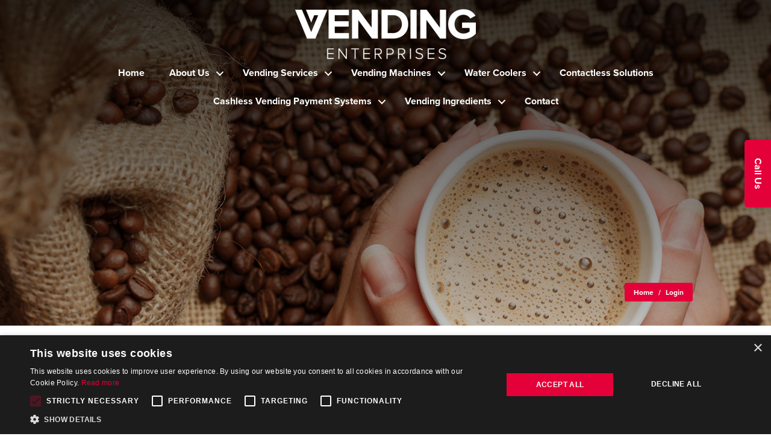

--- FILE ---
content_type: text/html; charset=UTF-8
request_url: https://www.vendingenterprises.co.uk/login/
body_size: 14858
content:
<!DOCTYPE html>
<html lang="en-GB">
<head>
<meta charset="UTF-8" />
<meta name='viewport' content='width=device-width, initial-scale=1.0' />
<meta http-equiv='X-UA-Compatible' content='IE=edge' />
<link rel="profile" href="https://gmpg.org/xfn/11" />
<meta name='robots' content='index, follow, max-image-preview:large, max-snippet:-1, max-video-preview:-1' />

<!-- Google Tag Manager for WordPress by gtm4wp.com -->
<script data-cfasync="false" data-pagespeed-no-defer>
	var gtm4wp_datalayer_name = "dataLayer";
	var dataLayer = dataLayer || [];

	const gtm4wp_scrollerscript_debugmode         = false;
	const gtm4wp_scrollerscript_callbacktime      = 100;
	const gtm4wp_scrollerscript_readerlocation    = 150;
	const gtm4wp_scrollerscript_contentelementid  = "content";
	const gtm4wp_scrollerscript_scannertime       = 60;
</script>
<!-- End Google Tag Manager for WordPress by gtm4wp.com -->
	<!-- This site is optimized with the Yoast SEO plugin v26.8 - https://yoast.com/product/yoast-seo-wordpress/ -->
	<title>Login - Vending Enterprises</title>
	<link rel="canonical" href="https://www.vendingenterprises.co.uk/login/" />
	<meta property="og:locale" content="en_GB" />
	<meta property="og:type" content="article" />
	<meta property="og:title" content="Login - Vending Enterprises" />
	<meta property="og:description" content="Home / Login Log In Reset password" />
	<meta property="og:url" content="https://www.vendingenterprises.co.uk/login/" />
	<meta property="og:site_name" content="Vending Enterprises" />
	<meta property="article:modified_time" content="2020-12-16T15:46:23+00:00" />
	<meta property="og:image" content="https://wpskeleton.dbshosting.co.uk/wp-content/uploads/2020/06/DBS-Logo-300x96.png" />
	<meta name="twitter:card" content="summary_large_image" />
	<script type="application/ld+json" class="yoast-schema-graph">{"@context":"https://schema.org","@graph":[{"@type":"WebPage","@id":"https://www.vendingenterprises.co.uk/login/","url":"https://www.vendingenterprises.co.uk/login/","name":"Login - Vending Enterprises","isPartOf":{"@id":"https://www.vendingenterprises.co.uk/#website"},"primaryImageOfPage":{"@id":"https://www.vendingenterprises.co.uk/login/#primaryimage"},"image":{"@id":"https://www.vendingenterprises.co.uk/login/#primaryimage"},"thumbnailUrl":"https://wpskeleton.dbshosting.co.uk/wp-content/uploads/2020/06/DBS-Logo-300x96.png","datePublished":"2020-06-08T15:26:30+00:00","dateModified":"2020-12-16T15:46:23+00:00","breadcrumb":{"@id":"https://www.vendingenterprises.co.uk/login/#breadcrumb"},"inLanguage":"en-GB","potentialAction":[{"@type":"ReadAction","target":["https://www.vendingenterprises.co.uk/login/"]}]},{"@type":"ImageObject","inLanguage":"en-GB","@id":"https://www.vendingenterprises.co.uk/login/#primaryimage","url":"https://wpskeleton.dbshosting.co.uk/wp-content/uploads/2020/06/DBS-Logo-300x96.png","contentUrl":"https://wpskeleton.dbshosting.co.uk/wp-content/uploads/2020/06/DBS-Logo-300x96.png"},{"@type":"BreadcrumbList","@id":"https://www.vendingenterprises.co.uk/login/#breadcrumb","itemListElement":[{"@type":"ListItem","position":1,"name":"Home","item":"https://www.vendingenterprises.co.uk/"},{"@type":"ListItem","position":2,"name":"Login"}]},{"@type":"WebSite","@id":"https://www.vendingenterprises.co.uk/#website","url":"https://www.vendingenterprises.co.uk/","name":"Vending Enterprises","description":"","potentialAction":[{"@type":"SearchAction","target":{"@type":"EntryPoint","urlTemplate":"https://www.vendingenterprises.co.uk/?s={search_term_string}"},"query-input":{"@type":"PropertyValueSpecification","valueRequired":true,"valueName":"search_term_string"}}],"inLanguage":"en-GB"}]}</script>
	<!-- / Yoast SEO plugin. -->


<link rel="alternate" type="application/rss+xml" title="Vending Enterprises &raquo; Feed" href="https://www.vendingenterprises.co.uk/feed/" />
<link rel="alternate" type="application/rss+xml" title="Vending Enterprises &raquo; Comments Feed" href="https://www.vendingenterprises.co.uk/comments/feed/" />
<link rel="alternate" title="oEmbed (JSON)" type="application/json+oembed" href="https://www.vendingenterprises.co.uk/wp-json/oembed/1.0/embed?url=https%3A%2F%2Fwww.vendingenterprises.co.uk%2Flogin%2F" />
<link rel="alternate" title="oEmbed (XML)" type="text/xml+oembed" href="https://www.vendingenterprises.co.uk/wp-json/oembed/1.0/embed?url=https%3A%2F%2Fwww.vendingenterprises.co.uk%2Flogin%2F&#038;format=xml" />
<link rel="preload" href="https://www.vendingenterprises.co.uk/wp-content/plugins/bb-plugin/fonts/fontawesome/5.15.4/webfonts/fa-solid-900.woff2" as="font" type="font/woff2" crossorigin="anonymous">
<link rel="preload" href="https://www.vendingenterprises.co.uk/wp-content/plugins/bb-plugin/fonts/fontawesome/5.15.4/webfonts/fa-regular-400.woff2" as="font" type="font/woff2" crossorigin="anonymous">
<style id='wp-img-auto-sizes-contain-inline-css'>
img:is([sizes=auto i],[sizes^="auto," i]){contain-intrinsic-size:3000px 1500px}
/*# sourceURL=wp-img-auto-sizes-contain-inline-css */
</style>
<style id='wp-emoji-styles-inline-css'>

	img.wp-smiley, img.emoji {
		display: inline !important;
		border: none !important;
		box-shadow: none !important;
		height: 1em !important;
		width: 1em !important;
		margin: 0 0.07em !important;
		vertical-align: -0.1em !important;
		background: none !important;
		padding: 0 !important;
	}
/*# sourceURL=wp-emoji-styles-inline-css */
</style>
<style id='wp-block-library-inline-css'>
:root{--wp-block-synced-color:#7a00df;--wp-block-synced-color--rgb:122,0,223;--wp-bound-block-color:var(--wp-block-synced-color);--wp-editor-canvas-background:#ddd;--wp-admin-theme-color:#007cba;--wp-admin-theme-color--rgb:0,124,186;--wp-admin-theme-color-darker-10:#006ba1;--wp-admin-theme-color-darker-10--rgb:0,107,160.5;--wp-admin-theme-color-darker-20:#005a87;--wp-admin-theme-color-darker-20--rgb:0,90,135;--wp-admin-border-width-focus:2px}@media (min-resolution:192dpi){:root{--wp-admin-border-width-focus:1.5px}}.wp-element-button{cursor:pointer}:root .has-very-light-gray-background-color{background-color:#eee}:root .has-very-dark-gray-background-color{background-color:#313131}:root .has-very-light-gray-color{color:#eee}:root .has-very-dark-gray-color{color:#313131}:root .has-vivid-green-cyan-to-vivid-cyan-blue-gradient-background{background:linear-gradient(135deg,#00d084,#0693e3)}:root .has-purple-crush-gradient-background{background:linear-gradient(135deg,#34e2e4,#4721fb 50%,#ab1dfe)}:root .has-hazy-dawn-gradient-background{background:linear-gradient(135deg,#faaca8,#dad0ec)}:root .has-subdued-olive-gradient-background{background:linear-gradient(135deg,#fafae1,#67a671)}:root .has-atomic-cream-gradient-background{background:linear-gradient(135deg,#fdd79a,#004a59)}:root .has-nightshade-gradient-background{background:linear-gradient(135deg,#330968,#31cdcf)}:root .has-midnight-gradient-background{background:linear-gradient(135deg,#020381,#2874fc)}:root{--wp--preset--font-size--normal:16px;--wp--preset--font-size--huge:42px}.has-regular-font-size{font-size:1em}.has-larger-font-size{font-size:2.625em}.has-normal-font-size{font-size:var(--wp--preset--font-size--normal)}.has-huge-font-size{font-size:var(--wp--preset--font-size--huge)}.has-text-align-center{text-align:center}.has-text-align-left{text-align:left}.has-text-align-right{text-align:right}.has-fit-text{white-space:nowrap!important}#end-resizable-editor-section{display:none}.aligncenter{clear:both}.items-justified-left{justify-content:flex-start}.items-justified-center{justify-content:center}.items-justified-right{justify-content:flex-end}.items-justified-space-between{justify-content:space-between}.screen-reader-text{border:0;clip-path:inset(50%);height:1px;margin:-1px;overflow:hidden;padding:0;position:absolute;width:1px;word-wrap:normal!important}.screen-reader-text:focus{background-color:#ddd;clip-path:none;color:#444;display:block;font-size:1em;height:auto;left:5px;line-height:normal;padding:15px 23px 14px;text-decoration:none;top:5px;width:auto;z-index:100000}html :where(.has-border-color){border-style:solid}html :where([style*=border-top-color]){border-top-style:solid}html :where([style*=border-right-color]){border-right-style:solid}html :where([style*=border-bottom-color]){border-bottom-style:solid}html :where([style*=border-left-color]){border-left-style:solid}html :where([style*=border-width]){border-style:solid}html :where([style*=border-top-width]){border-top-style:solid}html :where([style*=border-right-width]){border-right-style:solid}html :where([style*=border-bottom-width]){border-bottom-style:solid}html :where([style*=border-left-width]){border-left-style:solid}html :where(img[class*=wp-image-]){height:auto;max-width:100%}:where(figure){margin:0 0 1em}html :where(.is-position-sticky){--wp-admin--admin-bar--position-offset:var(--wp-admin--admin-bar--height,0px)}@media screen and (max-width:600px){html :where(.is-position-sticky){--wp-admin--admin-bar--position-offset:0px}}

/*# sourceURL=wp-block-library-inline-css */
</style><style id='global-styles-inline-css'>
:root{--wp--preset--aspect-ratio--square: 1;--wp--preset--aspect-ratio--4-3: 4/3;--wp--preset--aspect-ratio--3-4: 3/4;--wp--preset--aspect-ratio--3-2: 3/2;--wp--preset--aspect-ratio--2-3: 2/3;--wp--preset--aspect-ratio--16-9: 16/9;--wp--preset--aspect-ratio--9-16: 9/16;--wp--preset--color--black: #000000;--wp--preset--color--cyan-bluish-gray: #abb8c3;--wp--preset--color--white: #ffffff;--wp--preset--color--pale-pink: #f78da7;--wp--preset--color--vivid-red: #cf2e2e;--wp--preset--color--luminous-vivid-orange: #ff6900;--wp--preset--color--luminous-vivid-amber: #fcb900;--wp--preset--color--light-green-cyan: #7bdcb5;--wp--preset--color--vivid-green-cyan: #00d084;--wp--preset--color--pale-cyan-blue: #8ed1fc;--wp--preset--color--vivid-cyan-blue: #0693e3;--wp--preset--color--vivid-purple: #9b51e0;--wp--preset--color--fl-heading-text: #0d224c;--wp--preset--color--fl-body-bg: #ffffff;--wp--preset--color--fl-body-text: #757575;--wp--preset--color--fl-accent: #0d224c;--wp--preset--color--fl-accent-hover: #e40038;--wp--preset--color--fl-topbar-bg: #ffffff;--wp--preset--color--fl-topbar-text: #000000;--wp--preset--color--fl-topbar-link: #428bca;--wp--preset--color--fl-topbar-hover: #428bca;--wp--preset--color--fl-header-bg: #ffffff;--wp--preset--color--fl-header-text: #000000;--wp--preset--color--fl-header-link: #428bca;--wp--preset--color--fl-header-hover: #428bca;--wp--preset--color--fl-nav-bg: #ffffff;--wp--preset--color--fl-nav-link: #428bca;--wp--preset--color--fl-nav-hover: #428bca;--wp--preset--color--fl-content-bg: #ffffff;--wp--preset--color--fl-footer-widgets-bg: #ffffff;--wp--preset--color--fl-footer-widgets-text: #000000;--wp--preset--color--fl-footer-widgets-link: #428bca;--wp--preset--color--fl-footer-widgets-hover: #428bca;--wp--preset--color--fl-footer-bg: #ffffff;--wp--preset--color--fl-footer-text: #000000;--wp--preset--color--fl-footer-link: #428bca;--wp--preset--color--fl-footer-hover: #428bca;--wp--preset--gradient--vivid-cyan-blue-to-vivid-purple: linear-gradient(135deg,rgb(6,147,227) 0%,rgb(155,81,224) 100%);--wp--preset--gradient--light-green-cyan-to-vivid-green-cyan: linear-gradient(135deg,rgb(122,220,180) 0%,rgb(0,208,130) 100%);--wp--preset--gradient--luminous-vivid-amber-to-luminous-vivid-orange: linear-gradient(135deg,rgb(252,185,0) 0%,rgb(255,105,0) 100%);--wp--preset--gradient--luminous-vivid-orange-to-vivid-red: linear-gradient(135deg,rgb(255,105,0) 0%,rgb(207,46,46) 100%);--wp--preset--gradient--very-light-gray-to-cyan-bluish-gray: linear-gradient(135deg,rgb(238,238,238) 0%,rgb(169,184,195) 100%);--wp--preset--gradient--cool-to-warm-spectrum: linear-gradient(135deg,rgb(74,234,220) 0%,rgb(151,120,209) 20%,rgb(207,42,186) 40%,rgb(238,44,130) 60%,rgb(251,105,98) 80%,rgb(254,248,76) 100%);--wp--preset--gradient--blush-light-purple: linear-gradient(135deg,rgb(255,206,236) 0%,rgb(152,150,240) 100%);--wp--preset--gradient--blush-bordeaux: linear-gradient(135deg,rgb(254,205,165) 0%,rgb(254,45,45) 50%,rgb(107,0,62) 100%);--wp--preset--gradient--luminous-dusk: linear-gradient(135deg,rgb(255,203,112) 0%,rgb(199,81,192) 50%,rgb(65,88,208) 100%);--wp--preset--gradient--pale-ocean: linear-gradient(135deg,rgb(255,245,203) 0%,rgb(182,227,212) 50%,rgb(51,167,181) 100%);--wp--preset--gradient--electric-grass: linear-gradient(135deg,rgb(202,248,128) 0%,rgb(113,206,126) 100%);--wp--preset--gradient--midnight: linear-gradient(135deg,rgb(2,3,129) 0%,rgb(40,116,252) 100%);--wp--preset--font-size--small: 13px;--wp--preset--font-size--medium: 20px;--wp--preset--font-size--large: 36px;--wp--preset--font-size--x-large: 42px;--wp--preset--spacing--20: 0.44rem;--wp--preset--spacing--30: 0.67rem;--wp--preset--spacing--40: 1rem;--wp--preset--spacing--50: 1.5rem;--wp--preset--spacing--60: 2.25rem;--wp--preset--spacing--70: 3.38rem;--wp--preset--spacing--80: 5.06rem;--wp--preset--shadow--natural: 6px 6px 9px rgba(0, 0, 0, 0.2);--wp--preset--shadow--deep: 12px 12px 50px rgba(0, 0, 0, 0.4);--wp--preset--shadow--sharp: 6px 6px 0px rgba(0, 0, 0, 0.2);--wp--preset--shadow--outlined: 6px 6px 0px -3px rgb(255, 255, 255), 6px 6px rgb(0, 0, 0);--wp--preset--shadow--crisp: 6px 6px 0px rgb(0, 0, 0);}:where(.is-layout-flex){gap: 0.5em;}:where(.is-layout-grid){gap: 0.5em;}body .is-layout-flex{display: flex;}.is-layout-flex{flex-wrap: wrap;align-items: center;}.is-layout-flex > :is(*, div){margin: 0;}body .is-layout-grid{display: grid;}.is-layout-grid > :is(*, div){margin: 0;}:where(.wp-block-columns.is-layout-flex){gap: 2em;}:where(.wp-block-columns.is-layout-grid){gap: 2em;}:where(.wp-block-post-template.is-layout-flex){gap: 1.25em;}:where(.wp-block-post-template.is-layout-grid){gap: 1.25em;}.has-black-color{color: var(--wp--preset--color--black) !important;}.has-cyan-bluish-gray-color{color: var(--wp--preset--color--cyan-bluish-gray) !important;}.has-white-color{color: var(--wp--preset--color--white) !important;}.has-pale-pink-color{color: var(--wp--preset--color--pale-pink) !important;}.has-vivid-red-color{color: var(--wp--preset--color--vivid-red) !important;}.has-luminous-vivid-orange-color{color: var(--wp--preset--color--luminous-vivid-orange) !important;}.has-luminous-vivid-amber-color{color: var(--wp--preset--color--luminous-vivid-amber) !important;}.has-light-green-cyan-color{color: var(--wp--preset--color--light-green-cyan) !important;}.has-vivid-green-cyan-color{color: var(--wp--preset--color--vivid-green-cyan) !important;}.has-pale-cyan-blue-color{color: var(--wp--preset--color--pale-cyan-blue) !important;}.has-vivid-cyan-blue-color{color: var(--wp--preset--color--vivid-cyan-blue) !important;}.has-vivid-purple-color{color: var(--wp--preset--color--vivid-purple) !important;}.has-black-background-color{background-color: var(--wp--preset--color--black) !important;}.has-cyan-bluish-gray-background-color{background-color: var(--wp--preset--color--cyan-bluish-gray) !important;}.has-white-background-color{background-color: var(--wp--preset--color--white) !important;}.has-pale-pink-background-color{background-color: var(--wp--preset--color--pale-pink) !important;}.has-vivid-red-background-color{background-color: var(--wp--preset--color--vivid-red) !important;}.has-luminous-vivid-orange-background-color{background-color: var(--wp--preset--color--luminous-vivid-orange) !important;}.has-luminous-vivid-amber-background-color{background-color: var(--wp--preset--color--luminous-vivid-amber) !important;}.has-light-green-cyan-background-color{background-color: var(--wp--preset--color--light-green-cyan) !important;}.has-vivid-green-cyan-background-color{background-color: var(--wp--preset--color--vivid-green-cyan) !important;}.has-pale-cyan-blue-background-color{background-color: var(--wp--preset--color--pale-cyan-blue) !important;}.has-vivid-cyan-blue-background-color{background-color: var(--wp--preset--color--vivid-cyan-blue) !important;}.has-vivid-purple-background-color{background-color: var(--wp--preset--color--vivid-purple) !important;}.has-black-border-color{border-color: var(--wp--preset--color--black) !important;}.has-cyan-bluish-gray-border-color{border-color: var(--wp--preset--color--cyan-bluish-gray) !important;}.has-white-border-color{border-color: var(--wp--preset--color--white) !important;}.has-pale-pink-border-color{border-color: var(--wp--preset--color--pale-pink) !important;}.has-vivid-red-border-color{border-color: var(--wp--preset--color--vivid-red) !important;}.has-luminous-vivid-orange-border-color{border-color: var(--wp--preset--color--luminous-vivid-orange) !important;}.has-luminous-vivid-amber-border-color{border-color: var(--wp--preset--color--luminous-vivid-amber) !important;}.has-light-green-cyan-border-color{border-color: var(--wp--preset--color--light-green-cyan) !important;}.has-vivid-green-cyan-border-color{border-color: var(--wp--preset--color--vivid-green-cyan) !important;}.has-pale-cyan-blue-border-color{border-color: var(--wp--preset--color--pale-cyan-blue) !important;}.has-vivid-cyan-blue-border-color{border-color: var(--wp--preset--color--vivid-cyan-blue) !important;}.has-vivid-purple-border-color{border-color: var(--wp--preset--color--vivid-purple) !important;}.has-vivid-cyan-blue-to-vivid-purple-gradient-background{background: var(--wp--preset--gradient--vivid-cyan-blue-to-vivid-purple) !important;}.has-light-green-cyan-to-vivid-green-cyan-gradient-background{background: var(--wp--preset--gradient--light-green-cyan-to-vivid-green-cyan) !important;}.has-luminous-vivid-amber-to-luminous-vivid-orange-gradient-background{background: var(--wp--preset--gradient--luminous-vivid-amber-to-luminous-vivid-orange) !important;}.has-luminous-vivid-orange-to-vivid-red-gradient-background{background: var(--wp--preset--gradient--luminous-vivid-orange-to-vivid-red) !important;}.has-very-light-gray-to-cyan-bluish-gray-gradient-background{background: var(--wp--preset--gradient--very-light-gray-to-cyan-bluish-gray) !important;}.has-cool-to-warm-spectrum-gradient-background{background: var(--wp--preset--gradient--cool-to-warm-spectrum) !important;}.has-blush-light-purple-gradient-background{background: var(--wp--preset--gradient--blush-light-purple) !important;}.has-blush-bordeaux-gradient-background{background: var(--wp--preset--gradient--blush-bordeaux) !important;}.has-luminous-dusk-gradient-background{background: var(--wp--preset--gradient--luminous-dusk) !important;}.has-pale-ocean-gradient-background{background: var(--wp--preset--gradient--pale-ocean) !important;}.has-electric-grass-gradient-background{background: var(--wp--preset--gradient--electric-grass) !important;}.has-midnight-gradient-background{background: var(--wp--preset--gradient--midnight) !important;}.has-small-font-size{font-size: var(--wp--preset--font-size--small) !important;}.has-medium-font-size{font-size: var(--wp--preset--font-size--medium) !important;}.has-large-font-size{font-size: var(--wp--preset--font-size--large) !important;}.has-x-large-font-size{font-size: var(--wp--preset--font-size--x-large) !important;}
/*# sourceURL=global-styles-inline-css */
</style>

<style id='classic-theme-styles-inline-css'>
/*! This file is auto-generated */
.wp-block-button__link{color:#fff;background-color:#32373c;border-radius:9999px;box-shadow:none;text-decoration:none;padding:calc(.667em + 2px) calc(1.333em + 2px);font-size:1.125em}.wp-block-file__button{background:#32373c;color:#fff;text-decoration:none}
/*# sourceURL=/wp-includes/css/classic-themes.min.css */
</style>
<link rel='stylesheet' id='fl-builder-layout-25-css' href='https://www.vendingenterprises.co.uk/wp-content/uploads/bb-plugin/cache/25-layout.css?ver=f3d9f5afed123dc569f1579b9f0f657f' media='all' />
<link rel='stylesheet' id='contact-form-7-css' href='https://www.vendingenterprises.co.uk/wp-content/plugins/contact-form-7/includes/css/styles.css?ver=6.1.4' media='all' />
<link rel='stylesheet' id='font-awesome-5-css' href='https://www.vendingenterprises.co.uk/wp-content/plugins/bb-plugin/fonts/fontawesome/5.15.4/css/all.min.css?ver=2.8.3.4' media='all' />
<link rel='stylesheet' id='fl-builder-layout-bundle-e637b7be6b29e49376b7c6b74701c945-css' href='https://www.vendingenterprises.co.uk/wp-content/uploads/bb-plugin/cache/e637b7be6b29e49376b7c6b74701c945-layout-bundle.css?ver=2.8.3.4-1.4.4' media='all' />
<link rel='stylesheet' id='jquery-magnificpopup-css' href='https://www.vendingenterprises.co.uk/wp-content/plugins/bb-plugin/css/jquery.magnificpopup.min.css?ver=2.8.3.4' media='all' />
<link rel='stylesheet' id='bootstrap-4-css' href='https://www.vendingenterprises.co.uk/wp-content/themes/bb-theme/css/bootstrap-4.min.css?ver=1.7.16' media='all' />
<link rel='stylesheet' id='fl-automator-skin-css' href='https://www.vendingenterprises.co.uk/wp-content/uploads/bb-theme/skin-66729395d6f26.css?ver=1.7.16' media='all' />
<link rel='stylesheet' id='fl-child-theme-css' href='https://www.vendingenterprises.co.uk/wp-content/themes/bb-theme-child/style.css?ver=6.9' media='all' />
<link rel='stylesheet' id='pp-animate-css' href='https://www.vendingenterprises.co.uk/wp-content/plugins/bbpowerpack/assets/css/animate.min.css?ver=3.5.1' media='all' />
<script src="https://www.vendingenterprises.co.uk/wp-includes/js/jquery/jquery.min.js?ver=3.7.1" id="jquery-core-js"></script>
<script src="https://www.vendingenterprises.co.uk/wp-includes/js/jquery/jquery-migrate.min.js?ver=3.4.1" id="jquery-migrate-js"></script>
<script src="https://www.vendingenterprises.co.uk/wp-content/plugins/bbpowerpack/assets/js/jquery.cookie.min.js?ver=1.4.1" id="jquery-cookie-js"></script>
<script src="https://www.vendingenterprises.co.uk/wp-content/plugins/duracelltomi-google-tag-manager/dist/js/analytics-talk-content-tracking.js?ver=1.22.3" id="gtm4wp-scroll-tracking-js"></script>
<link rel="https://api.w.org/" href="https://www.vendingenterprises.co.uk/wp-json/" /><link rel="alternate" title="JSON" type="application/json" href="https://www.vendingenterprises.co.uk/wp-json/wp/v2/pages/25" /><link rel="EditURI" type="application/rsd+xml" title="RSD" href="https://www.vendingenterprises.co.uk/xmlrpc.php?rsd" />
<meta name="generator" content="WordPress 6.9" />
<link rel='shortlink' href='https://www.vendingenterprises.co.uk/?p=25' />
		<script>
			var bb_powerpack = {
				version: '2.40.10',
				getAjaxUrl: function() { return atob( 'aHR0cHM6Ly93d3cudmVuZGluZ2VudGVycHJpc2VzLmNvLnVrL3dwLWFkbWluL2FkbWluLWFqYXgucGhw' ); },
				callback: function() {},
				mapMarkerData: {},
				post_id: '25',
				search_term: '',
				current_page: 'https://www.vendingenterprises.co.uk/login/',
				conditionals: {
					is_front_page: false,
					is_home: false,
					is_archive: false,
					current_post_type: '',
					is_tax: false,
										is_author: false,
					current_author: false,
					is_search: false,
									}
			};
		</script>
		<!-- Google Tag Manager -->
<script>(function(w,d,s,l,i){w[l]=w[l]||[];w[l].push({'gtm.start':
new Date().getTime(),event:'gtm.js'});var f=d.getElementsByTagName(s)[0],
j=d.createElement(s),dl=l!='dataLayer'?'&l='+l:'';j.async=true;j.src=
'https://www.googletagmanager.com/gtm.js?id='+i+dl;f.parentNode.insertBefore(j,f);
})(window,document,'script','dataLayer','GTM-M6NL9M53');</script>
<!-- End Google Tag Manager -->
	
<!-- Google Tag Manager for WordPress by gtm4wp.com -->
<!-- GTM Container placement set to footer -->
<script data-cfasync="false" data-pagespeed-no-defer>
	var dataLayer_content = {"visitorLoginState":"logged-out","visitorType":"visitor-logged-out","visitorUsername":"","pagePostType":"page","pagePostType2":"single-page","browserName":"","browserVersion":"","browserEngineName":"","browserEngineVersion":"","osName":"","osVersion":"","deviceType":"bot","deviceManufacturer":"","deviceModel":""};
	dataLayer.push( dataLayer_content );
</script>
<script data-cfasync="false" data-pagespeed-no-defer>
(function(w,d,s,l,i){w[l]=w[l]||[];w[l].push({'gtm.start':
new Date().getTime(),event:'gtm.js'});var f=d.getElementsByTagName(s)[0],
j=d.createElement(s),dl=l!='dataLayer'?'&l='+l:'';j.async=true;j.src=
'//www.googletagmanager.com/gtm.js?id='+i+dl;f.parentNode.insertBefore(j,f);
})(window,document,'script','dataLayer','GTM-TWMWXZ4');
</script>
<!-- End Google Tag Manager for WordPress by gtm4wp.com -->    <style>
    
    a.not-found-action svg
    {
        fill: #0d224c;
        height: 100px;
        width: 100%;
    }

    a.not-found-action svg:hover
    {
        fill: #e40038    }
            
    </style>
    <style>.recentcomments a{display:inline !important;padding:0 !important;margin:0 !important;}</style><link rel="icon" href="https://www.vendingenterprises.co.uk/wp-content/uploads/2021/01/cropped-favicon-ve-32x32.png" sizes="32x32" />
<link rel="icon" href="https://www.vendingenterprises.co.uk/wp-content/uploads/2021/01/cropped-favicon-ve-192x192.png" sizes="192x192" />
<link rel="apple-touch-icon" href="https://www.vendingenterprises.co.uk/wp-content/uploads/2021/01/cropped-favicon-ve-180x180.png" />
<meta name="msapplication-TileImage" content="https://www.vendingenterprises.co.uk/wp-content/uploads/2021/01/cropped-favicon-ve-270x270.png" />
<link rel="stylesheet" href="https://use.typekit.net/tyj1mom.css">
</head>
<body class="wp-singular page-template-default page page-id-25 wp-theme-bb-theme wp-child-theme-bb-theme-child fl-builder fl-builder-2-8-3-4 fl-themer-1-4-4 fl-theme-1-7-16 fl-theme-builder-header fl-theme-builder-header-header fl-theme-builder-footer fl-theme-builder-footer-footer fl-theme-builder-part fl-theme-builder-part-row-contact-us fl-framework-bootstrap-4 fl-preset-default fl-full-width fl-search-active" itemscope="itemscope" itemtype="https://schema.org/WebPage">
<!-- Google Tag Manager (noscript) -->
<noscript><iframe src="https://www.googletagmanager.com/ns.html?id=GTM-M6NL9M53"
height="0" width="0" style="display:none;visibility:hidden"></iframe></noscript>
<!-- End Google Tag Manager (noscript) -->
	<a aria-label="Skip to content" class="fl-screen-reader-text" href="#fl-main-content">Skip to content</a><div class="fl-page">
	<header class="fl-builder-content fl-builder-content-26 fl-builder-global-templates-locked" data-post-id="26" data-type="header" data-sticky="0" data-sticky-on="" data-sticky-breakpoint="medium" data-shrink="0" data-overlay="1" data-overlay-bg="transparent" data-shrink-image-height="50px" role="banner" itemscope="itemscope" itemtype="http://schema.org/WPHeader"><div class="fl-row fl-row-full-width fl-row-bg-color fl-node-5f50fbc9bb87d fl-row-default-height fl-row-align-center" data-node="5f50fbc9bb87d">
	<div class="fl-row-content-wrap">
						<div class="fl-row-content fl-row-fixed-width fl-node-content">
		
<div class="fl-col-group fl-node-5f50fbc9ab770" data-node="5f50fbc9ab770">
			<div class="fl-col fl-node-5f50fbc9ab774" data-node="5f50fbc9ab774">
	<div class="fl-col-content fl-node-content"><div class="fl-module fl-module-photo fl-node-5f50fbc9ab775" data-node="5f50fbc9ab775">
	<div class="fl-module-content fl-node-content">
		<div class="fl-photo fl-photo-align-center" itemscope itemtype="https://schema.org/ImageObject">
	<div class="fl-photo-content fl-photo-img-png">
				<a href="/" target="_self" itemprop="url">
				<img loading="lazy" decoding="async" class="fl-photo-img wp-image-323 size-medium" src="https://www.vendingenterprises.co.uk/wp-content/uploads/2020/09/logo-ve-white-300x83.png" alt="logo-ve-white" itemprop="image" height="83" width="300" title="logo-ve-white"  data-no-lazy="1" srcset="https://www.vendingenterprises.co.uk/wp-content/uploads/2020/09/logo-ve-white-300x83.png 300w, https://www.vendingenterprises.co.uk/wp-content/uploads/2020/09/logo-ve-white.png 534w" sizes="auto, (max-width: 300px) 100vw, 300px" />
				</a>
					</div>
	</div>
	</div>
</div>
</div>
</div>
	</div>

<div class="fl-col-group fl-node-5f50fbc9ab76c fl-col-group-equal-height fl-col-group-align-center fl-col-group-custom-width" data-node="5f50fbc9ab76c">
			<div class="fl-col fl-node-5f50fbc9ab771 fl-col-small-custom-width" data-node="5f50fbc9ab771">
	<div class="fl-col-content fl-node-content"><div id="page-nav" class="fl-module fl-module-menu fl-node-5f50fbc9ab772" data-node="5f50fbc9ab772">
	<div class="fl-module-content fl-node-content">
		<div class="fl-menu fl-menu-responsive-toggle-medium-mobile fl-menu-responsive-flyout-overlay fl-flyout-right">
	<button class="fl-menu-mobile-toggle hamburger" aria-label="Menu"><span class="fl-menu-icon svg-container"><svg version="1.1" class="hamburger-menu" xmlns="http://www.w3.org/2000/svg" xmlns:xlink="http://www.w3.org/1999/xlink" viewBox="0 0 512 512">
<rect class="fl-hamburger-menu-top" width="512" height="102"/>
<rect class="fl-hamburger-menu-middle" y="205" width="512" height="102"/>
<rect class="fl-hamburger-menu-bottom" y="410" width="512" height="102"/>
</svg>
</span></button>	<div class="fl-clear"></div>
	<nav aria-label="Menu" itemscope="itemscope" itemtype="https://schema.org/SiteNavigationElement"><ul id="menu-main-navigation" class="menu fl-menu-horizontal fl-toggle-arrows"><li id="menu-item-31" class="menu-item menu-item-type-post_type menu-item-object-page menu-item-home"><a href="https://www.vendingenterprises.co.uk/">Home</a></li><li id="menu-item-184" class="menu-item menu-item-type-post_type menu-item-object-page menu-item-has-children fl-has-submenu"><div class="fl-has-submenu-container"><a href="https://www.vendingenterprises.co.uk/about-us/">About Us</a><span class="fl-menu-toggle"></span></div><ul class="sub-menu">	<li id="menu-item-187" class="menu-item menu-item-type-post_type menu-item-object-page"><a href="https://www.vendingenterprises.co.uk/about-us/history/">History</a></li>	<li id="menu-item-185" class="menu-item menu-item-type-post_type menu-item-object-page"><a href="https://www.vendingenterprises.co.uk/about-us/accreditations/">Accreditations</a></li>	<li id="menu-item-1252" class="menu-item menu-item-type-post_type menu-item-object-page"><a href="https://www.vendingenterprises.co.uk/about-us/sustainability/">Sustainability</a></li>	<li id="menu-item-186" class="menu-item menu-item-type-post_type menu-item-object-page"><a href="https://www.vendingenterprises.co.uk/about-us/healthier-options/">Healthier Options – CQUIN Compatible/NHS Approved</a></li>	<li id="menu-item-1737" class="menu-item menu-item-type-post_type menu-item-object-page"><a href="https://www.vendingenterprises.co.uk/about-us/net-zero-commitment/">Net Zero Commitment</a></li></ul></li><li id="menu-item-190" class="menu-item menu-item-type-post_type menu-item-object-page menu-item-has-children fl-has-submenu"><div class="fl-has-submenu-container"><a href="https://www.vendingenterprises.co.uk/vending-services/">Vending Services</a><span class="fl-menu-toggle"></span></div><ul class="sub-menu">	<li id="menu-item-194" class="menu-item menu-item-type-post_type menu-item-object-page"><a href="https://www.vendingenterprises.co.uk/vending-services/fully-managed/">Fully Managed</a></li>	<li id="menu-item-191" class="menu-item menu-item-type-post_type menu-item-object-page"><a href="https://www.vendingenterprises.co.uk/vending-services/self-managed/">Self Managed</a></li>	<li id="menu-item-252" class="menu-item menu-item-type-post_type menu-item-object-page"><a href="https://www.vendingenterprises.co.uk/vending-services/fresh-food/">Fresh Food Vending</a></li>	<li id="menu-item-195" class="menu-item menu-item-type-post_type menu-item-object-page"><a href="https://www.vendingenterprises.co.uk/vending-services/bespoke-vending-facilities/">Bespoke Vending Facilities</a></li>	<li id="menu-item-251" class="menu-item menu-item-type-post_type menu-item-object-page"><a href="https://www.vendingenterprises.co.uk/vending-services/service-engineering/">Service &#038; Engineering</a></li></ul></li><li id="menu-item-196" class="menu-item menu-item-type-post_type menu-item-object-page menu-item-has-children fl-has-submenu"><div class="fl-has-submenu-container"><a href="https://www.vendingenterprises.co.uk/vending-machines/">Vending Machines</a><span class="fl-menu-toggle"></span></div><ul class="sub-menu">	<li id="menu-item-197" class="menu-item menu-item-type-post_type menu-item-object-page"><a href="https://www.vendingenterprises.co.uk/vending-machines/hot-drinks/">Hot Drinks Vending Machines</a></li>	<li id="menu-item-203" class="menu-item menu-item-type-post_type menu-item-object-page"><a href="https://www.vendingenterprises.co.uk/vending-machines/table-top-coffee-machines/">Table Top Coffee Machines</a></li>	<li id="menu-item-212" class="menu-item menu-item-type-post_type menu-item-object-page"><a href="https://www.vendingenterprises.co.uk/vending-machines/cold-drink/">Cold Drink Vending Machines</a></li>	<li id="menu-item-216" class="menu-item menu-item-type-post_type menu-item-object-page"><a href="https://www.vendingenterprises.co.uk/vending-machines/snack/">Snack Vending Machines</a></li>	<li id="menu-item-222" class="menu-item menu-item-type-post_type menu-item-object-page"><a href="https://www.vendingenterprises.co.uk/vending-machines/combination/">Combination Vending Machines</a></li>	<li id="menu-item-228" class="menu-item menu-item-type-post_type menu-item-object-page"><a href="https://www.vendingenterprises.co.uk/vending-machines/fresh-food/">Fresh Food Vending Machines</a></li>	<li id="menu-item-231" class="menu-item menu-item-type-post_type menu-item-object-page"><a href="https://www.vendingenterprises.co.uk/vending-machines/refurbished-machines/">Refurbished Machines</a></li>	<li id="menu-item-239" class="menu-item menu-item-type-post_type menu-item-object-page"><a href="https://www.vendingenterprises.co.uk/vending-machines/ancillary-equipment-branding-opportunities/">Ancillary Equipment &#038; Branding Opportunities</a></li>	<li id="menu-item-512" class="menu-item menu-item-type-post_type menu-item-object-page"><a href="https://www.vendingenterprises.co.uk/vending-machines/cup-recycling/">Cup Recycling</a></li></ul></li><li id="menu-item-240" class="menu-item menu-item-type-post_type menu-item-object-page menu-item-has-children fl-has-submenu"><div class="fl-has-submenu-container"><a href="https://www.vendingenterprises.co.uk/water-coolers/">Water Coolers</a><span class="fl-menu-toggle"></span></div><ul class="sub-menu">	<li id="menu-item-241" class="menu-item menu-item-type-post_type menu-item-object-page"><a href="https://www.vendingenterprises.co.uk/water-coolers/plumbed-water-coolers/">Plumbed Water Coolers</a></li>	<li id="menu-item-248" class="menu-item menu-item-type-post_type menu-item-object-page"><a href="https://www.vendingenterprises.co.uk/water-coolers/bottled/">Bottled Water Coolers</a></li>	<li id="menu-item-247" class="menu-item menu-item-type-post_type menu-item-object-page"><a href="https://www.vendingenterprises.co.uk/water-coolers/bottled-water/">Bottled Water</a></li></ul></li><li id="menu-item-1195" class="menu-item menu-item-type-post_type menu-item-object-page"><a href="https://www.vendingenterprises.co.uk/contactless-solutions/">Contactless Solutions</a></li><li id="menu-item-193" class="menu-item menu-item-type-post_type menu-item-object-page menu-item-has-children fl-has-submenu"><div class="fl-has-submenu-container"><a href="https://www.vendingenterprises.co.uk/cashless-vending-payment-systems/">Cashless Vending Payment Systems</a><span class="fl-menu-toggle"></span></div><ul class="sub-menu">	<li id="menu-item-516" class="menu-item menu-item-type-post_type menu-item-object-page"><a href="https://www.vendingenterprises.co.uk/cashless-vending-payment-systems/cashless-payment-system/">Cashless Payment System</a></li>	<li id="menu-item-950" class="menu-item menu-item-type-post_type menu-item-object-page"><a href="https://www.vendingenterprises.co.uk/cashless-vending-payment-systems/contactless-wave-and-pay/">Contactless: Wave and Pay</a></li></ul></li><li id="menu-item-256" class="menu-item menu-item-type-post_type menu-item-object-page menu-item-has-children fl-has-submenu"><div class="fl-has-submenu-container"><a href="https://www.vendingenterprises.co.uk/vending-ingredients/">Vending Ingredients</a><span class="fl-menu-toggle"></span></div><ul class="sub-menu">	<li id="menu-item-1619" class="menu-item menu-item-type-post_type menu-item-object-page"><a href="https://www.vendingenterprises.co.uk/vending-ingredients/douwe-egberts/">Douwe Egberts</a></li></ul></li><li id="menu-item-30" class="menu-item menu-item-type-post_type menu-item-object-page"><a href="https://www.vendingenterprises.co.uk/contact/">Contact</a></li></ul></nav></div>
	</div>
</div>
</div>
</div>
	</div>
		</div>
	</div>
</div>
</header>	<div id="fl-main-content" class="fl-page-content" itemprop="mainContentOfPage" role="main">

		
<div class="fl-content-full container">
	<div class="row">
		<div class="fl-content col-md-12">
			<article class="fl-post post-25 page type-page status-publish hentry" id="fl-post-25" itemscope="itemscope" itemtype="https://schema.org/CreativeWork">

			<div class="fl-post-content clearfix" itemprop="text">
		<div class="fl-builder-content fl-builder-content-25 fl-builder-content-primary fl-builder-global-templates-locked" data-post-id="25"><div id="img-banner" class="fl-row fl-row-full-width fl-row-bg-parallax fl-node-5fda2bc2ec57b fl-row-custom-height fl-row-align-bottom fl-row-bg-overlay" data-node="5fda2bc2ec57b" data-parallax-speed="5" data-parallax-image="https://www.vendingenterprises.co.uk/wp-content/uploads/2020/12/b-vending-ingredients-b2.jpg">
	<div class="fl-row-content-wrap">
						<div class="fl-row-content fl-row-fixed-width fl-node-content">
		
<div class="fl-col-group fl-node-5f9af3e57bc1f fl-col-group-equal-height fl-col-group-align-center" data-node="5f9af3e57bc1f">
			<div class="fl-col fl-node-5f9af3e57bc21" data-node="5f9af3e57bc21">
	<div class="fl-col-content fl-node-content"><div class="fl-module fl-module-pp-breadcrumbs fl-node-5f9af3e57bc22" data-node="5f9af3e57bc22">
	<div class="fl-module-content fl-node-content">
		<div class="pp-breadcrumbs pp-breadcrumbs-yoast">
	<nav id="breadcrumbs" class="breadcrumbs" aria-label="Breadcrumbs"><span><span><a href="https://www.vendingenterprises.co.uk/">Home</a></span> / <span class="breadcrumb_last" aria-current="page">Login</span></span></nav></div>	</div>
</div>
</div>
</div>
	</div>
		</div>
	</div>
</div>
<div class="fl-row fl-row-fixed-width fl-row-bg-none fl-node-5ede5f3bb230b fl-row-default-height fl-row-align-center" data-node="5ede5f3bb230b">
	<div class="fl-row-content-wrap">
						<div class="fl-row-content fl-row-fixed-width fl-node-content">
		
<div class="fl-col-group fl-node-5ede5f3bb57c8" data-node="5ede5f3bb57c8">
			<div class="fl-col fl-node-5ede5f3bb5988" data-node="5ede5f3bb5988">
	<div class="fl-col-content fl-node-content"><div class="fl-module fl-module-pp-image fl-node-5ede60c9d5779" data-node="5ede60c9d5779">
	<div class="fl-module-content fl-node-content">
		<div class="pp-photo-container">
	<div class="pp-photo pp-photo-align-center pp-photo-align-responsive-default" itemscope itemtype="http://schema.org/ImageObject">
		<div class="pp-photo-content">
			<div class="pp-photo-content-inner">
								<a href="https://www.dbsinternetmarketing.co.uk/" target="_blank" itemprop="url" rel="noopener" >
									<img decoding="async" width="300" height="96" class="pp-photo-img wp-image-42" src="https://wpskeleton.dbshosting.co.uk/wp-content/uploads/2020/06/DBS-Logo-300x96.png" alt="DBS Logo" itemprop="image" srcset="https://www.vendingenterprises.co.uk/wp-content/uploads/2020/06/DBS-Logo.png 4167w, https://www.vendingenterprises.co.uk/wp-content/uploads/2020/06/DBS-Logo-300x96.png 300w, https://www.vendingenterprises.co.uk/wp-content/uploads/2020/06/DBS-Logo-1024x328.png 1024w, https://www.vendingenterprises.co.uk/wp-content/uploads/2020/06/DBS-Logo-768x246.png 768w, https://www.vendingenterprises.co.uk/wp-content/uploads/2020/06/DBS-Logo-1536x491.png 1536w, https://www.vendingenterprises.co.uk/wp-content/uploads/2020/06/DBS-Logo-2048x655.png 2048w" sizes="(max-width: 4167px) 100vw, 4167px" title="DBS Logo"  />
					<div class="pp-overlay-bg"></div>
													</a>
							</div>
					</div>
	</div>
</div>
	</div>
</div>
<div class="fl-module fl-module-pp-login-form fl-node-5ede5f3bb20a2" data-node="5ede5f3bb20a2">
	<div class="fl-module-content fl-node-content">
		<div class="pp-login-form-wrap">
	
								<form class="pp-login-form" id="pp-form-5ede5f3bb20a2" method="post" action="https://www.vendingenterprises.co.uk/wp-login.php">
			<input type="hidden" id="pp-lf-login-nonce" name="pp-lf-login-nonce" value="57836ad938" /><input type="hidden" name="_wp_http_referer" value="/login/" />			<input type="hidden" name="redirect_to" value="/wp-admin/">
						<div class="pp-login-form-inner">
				<div class="pp-login-form-fields">
					<div class="pp-login-form-field pp-field-group pp-field-type-text">
												<div class="pp-field-inner">
							<input size="1" type="text" name="log" id="user" placeholder="Username or Email Address" class="pp-login-form--input" />
						</div>
					</div>

					<div class="pp-login-form-field pp-field-group pp-field-type-password">
												<div class="pp-field-inner">
							<input size="1" type="password" name="pwd" id="password" placeholder="Password" class="pp-login-form--input" />
							<button type="button" class="pp-lf-toggle-pw hide-if-no-js" aria-label="Show password">
								<span class="pw-visible" aria-hidden="true">
									<svg xmlns="http://www.w3.org/2000/svg" viewBox="0 0 576 512"><path d="M288 80c-65.2 0-118.8 29.6-159.9 67.7C89.6 183.5 63 226 49.4 256c13.6 30 40.2 72.5 78.6 108.3C169.2 402.4 222.8 432 288 432s118.8-29.6 159.9-67.7C486.4 328.5 513 286 526.6 256c-13.6-30-40.2-72.5-78.6-108.3C406.8 109.6 353.2 80 288 80zM95.4 112.6C142.5 68.8 207.2 32 288 32s145.5 36.8 192.6 80.6c46.8 43.5 78.1 95.4 93 131.1c3.3 7.9 3.3 16.7 0 24.6c-14.9 35.7-46.2 87.7-93 131.1C433.5 443.2 368.8 480 288 480s-145.5-36.8-192.6-80.6C48.6 356 17.3 304 2.5 268.3c-3.3-7.9-3.3-16.7 0-24.6C17.3 208 48.6 156 95.4 112.6zM288 336c44.2 0 80-35.8 80-80s-35.8-80-80-80c-.7 0-1.3 0-2 0c1.3 5.1 2 10.5 2 16c0 35.3-28.7 64-64 64c-5.5 0-10.9-.7-16-2c0 .7 0 1.3 0 2c0 44.2 35.8 80 80 80zm0-208a128 128 0 1 1 0 256 128 128 0 1 1 0-256z"/></svg>
								</span>
								<span class="pw-hidden" aria-hidden="true">
									<svg xmlns="http://www.w3.org/2000/svg" viewBox="0 0 640 512"><path d="M38.8 5.1C28.4-3.1 13.3-1.2 5.1 9.2S-1.2 34.7 9.2 42.9l592 464c10.4 8.2 25.5 6.3 33.7-4.1s6.3-25.5-4.1-33.7L525.6 386.7c39.6-40.6 66.4-86.1 79.9-118.4c3.3-7.9 3.3-16.7 0-24.6c-14.9-35.7-46.2-87.7-93-131.1C465.5 68.8 400.8 32 320 32c-68.2 0-125 26.3-169.3 60.8L38.8 5.1zm151 118.3C226 97.7 269.5 80 320 80c65.2 0 118.8 29.6 159.9 67.7C518.4 183.5 545 226 558.6 256c-12.6 28-36.6 66.8-70.9 100.9l-53.8-42.2c9.1-17.6 14.2-37.5 14.2-58.7c0-70.7-57.3-128-128-128c-32.2 0-61.7 11.9-84.2 31.5l-46.1-36.1zM394.9 284.2l-81.5-63.9c4.2-8.5 6.6-18.2 6.6-28.3c0-5.5-.7-10.9-2-16c.7 0 1.3 0 2 0c44.2 0 80 35.8 80 80c0 9.9-1.8 19.4-5.1 28.2zm9.4 130.3C378.8 425.4 350.7 432 320 432c-65.2 0-118.8-29.6-159.9-67.7C121.6 328.5 95 286 81.4 256c8.3-18.4 21.5-41.5 39.4-64.8L83.1 161.5C60.3 191.2 44 220.8 34.5 243.7c-3.3 7.9-3.3 16.7 0 24.6c14.9 35.7 46.2 87.7 93 131.1C174.5 443.2 239.2 480 320 480c47.8 0 89.9-12.9 126.2-32.5l-41.9-33zM192 256c0 70.7 57.3 128 128 128c13.3 0 26.1-2 38.2-5.8L302 334c-23.5-5.4-43.1-21.2-53.7-42.3l-56.1-44.2c-.2 2.8-.3 5.6-.3 8.5z"/></svg>
								</span>
							</button>
						</div>
					</div>

					
					
					<div class="pp-field-group pp-login-form-extra">
											</div>

					<div class="pp-field-group pp-field-type-submit">
						<button type="submit" name="wp-submit" class="pp-login-form--button pp-submit-button">
							<span class="pp-login-form--button-text">Log In</span>
						</button>
					</div>

										<div class="pp-field-group pp-field-type-link">
													<a class="pp-login-lost-password" href="/login/?lost_pass=1">
								Reset password							</a>
																	</div>
									</div><!-- /.pp-login-form-fields -->
							</div>
		</form>
			</div>	</div>
</div>
</div>
</div>
	</div>
		</div>
	</div>
</div>
</div>	</div><!-- .fl-post-content -->
	
</article>

<!-- .fl-post -->
		</div>
	</div>
</div>


	</div><!-- .fl-page-content -->
	<div class="fl-builder-content fl-builder-content-1091 fl-builder-global-templates-locked" data-post-id="1091" data-type="part"><div class="fl-row fl-row-full-width fl-row-bg-color fl-node-5fd2325533379 fl-row-default-height fl-row-align-center" data-node="5fd2325533379">
	<div class="fl-row-content-wrap">
						<div class="fl-row-content fl-row-fixed-width fl-node-content">
		
<div class="fl-col-group fl-node-5f50e92325f8f" data-node="5f50e92325f8f">
			<div class="fl-col fl-node-5f50e92325f91" data-node="5f50e92325f91">
	<div class="fl-col-content fl-node-content"><div class="fl-module fl-module-cta fl-node-5f50e92325f92" data-node="5f50e92325f92">
	<div class="fl-module-content fl-node-content">
		<div class="fl-cta-wrap fl-cta-inline">
	<div class="fl-cta-text">
		<h3 class="fl-cta-title">Our team members would love to hear from you by phone or email.</h3>
		<div class="fl-cta-text-content"><p>Please go to Contact Us to find out how.</p>
</div>
	</div>
	<div class="fl-cta-button">
		<div class="fl-button-wrap fl-button-width-full">
			<a href="/contact/" target="_self" class="fl-button">
							<span class="fl-button-text">Contact Us</span>
					</a>
</div>
	</div>
</div>
	</div>
</div>
</div>
</div>
	</div>
		</div>
	</div>
</div>
</div><footer class="fl-builder-content fl-builder-content-28 fl-builder-global-templates-locked" data-post-id="28" data-type="footer" itemscope="itemscope" itemtype="http://schema.org/WPFooter"><div id="page-footer" class="fl-row fl-row-full-width fl-row-bg-color fl-node-5f4fa2141f835 fl-row-default-height fl-row-align-center" data-node="5f4fa2141f835">
	<div class="fl-row-content-wrap">
						<div class="fl-row-content fl-row-fixed-width fl-node-content">
		
<div class="fl-col-group fl-node-5f4fa21423202 fl-col-group-custom-width" data-node="5f4fa21423202">
			<div class="fl-col fl-node-5f4fa21423310 fl-col-small fl-col-small-custom-width" data-node="5f4fa21423310">
	<div class="fl-col-content fl-node-content"><div class="fl-module fl-module-photo fl-node-5f4fa23ac37a1" data-node="5f4fa23ac37a1">
	<div class="fl-module-content fl-node-content">
		<div class="fl-photo fl-photo-align-left" itemscope itemtype="https://schema.org/ImageObject">
	<div class="fl-photo-content fl-photo-img-png">
				<a href="https://www.vendingenterprises.co.uk/" target="_self" itemprop="url">
				<img loading="lazy" decoding="async" class="fl-photo-img wp-image-261 size-medium" src="https://www.vendingenterprises.co.uk/wp-content/uploads/2020/06/logo-icon-ve-300x170.png" alt="logo-icon-ve" itemprop="image" height="170" width="300" title="logo-icon-ve" srcset="https://www.vendingenterprises.co.uk/wp-content/uploads/2020/06/logo-icon-ve-300x170.png 300w, https://www.vendingenterprises.co.uk/wp-content/uploads/2020/06/logo-icon-ve.png 728w" sizes="auto, (max-width: 300px) 100vw, 300px" />
				</a>
					</div>
	</div>
	</div>
</div>
</div>
</div>
			<div class="fl-col fl-node-5f4fa21423314 fl-col-small fl-col-has-cols" data-node="5f4fa21423314">
	<div class="fl-col-content fl-node-content"><div class="fl-module fl-module-heading fl-node-5f4fa34383421" data-node="5f4fa34383421">
	<div class="fl-module-content fl-node-content">
		<h3 class="fl-heading">
		<span class="fl-heading-text">Contact</span>
	</h3>
	</div>
</div>

<div class="fl-col-group fl-node-5f4fa3007c317 fl-col-group-nested" data-node="5f4fa3007c317">
			<div class="fl-col fl-node-5f4fa3007c3a1 fl-col-small" data-node="5f4fa3007c3a1">
	<div class="fl-col-content fl-node-content"><div class="fl-module fl-module-rich-text fl-node-5f4fa3bc1bfe1" data-node="5f4fa3bc1bfe1">
	<div class="fl-module-content fl-node-content">
		<div class="fl-rich-text">
	<p><strong>Vending Enterprises</strong><br />
Hoylake Road<br />
South Park Industrial Estate<br />
Scunthorpe<br />
North Lincolnshire<br />
DN17 2AZ</p>
</div>
	</div>
</div>
</div>
</div>
			<div class="fl-col fl-node-5f4fa3007c3a5 fl-col-small" data-node="5f4fa3007c3a5">
	<div class="fl-col-content fl-node-content"><div class="fl-module fl-module-rich-text fl-node-5f4fa4086e747 fl-visible-mobile" data-node="5f4fa4086e747">
	<div class="fl-module-content fl-node-content">
		<div class="fl-rich-text">
	<p><strong>Sales Enquiries:</strong> <a href="tel:+441724842301">01724 842301</a><br />
<strong>Service Line:</strong> <a href="tel:+441724277482">01724 277482</a><br />
<strong>Customer Services:</strong> <a href="tel:+441724842301">01724 842301</a><br />
<strong>Fax:</strong> <a href="tel:+441724282307">01724 282307</a><br />
<strong>Email:</strong> <a href="/contact/#form-contact">Click here</a></p>
</div>
	</div>
</div>
<div class="fl-module fl-module-rich-text fl-node-600a9a72267e8 fl-visible-desktop fl-visible-large fl-visible-medium" data-node="600a9a72267e8">
	<div class="fl-module-content fl-node-content">
		<div class="fl-rich-text">
	<p><strong>Sales Enquiries:<br />
Service Line:<br />
Customer Services:<br />
Fax:<br />
Email:<br />
</strong></p>
</div>
	</div>
</div>
</div>
</div>
			<div class="fl-col fl-node-5f4fa3007c3a7 fl-col-small fl-visible-desktop fl-visible-large fl-visible-medium" data-node="5f4fa3007c3a7">
	<div class="fl-col-content fl-node-content"><div class="fl-module fl-module-rich-text fl-node-5f4fa4547b198 fl-visible-desktop fl-visible-large fl-visible-medium" data-node="5f4fa4547b198">
	<div class="fl-module-content fl-node-content">
		<div class="fl-rich-text">
	<p><a href="tel:+441724842301">01724 842301</a><br />
<a href="tel:+441724277482">01724 277482</a><br />
<a href="tel:+441724842301">01724 842301</a><br />
<a href="tel:+441724282307">01724 282307</a><br />
<a href="/contact/#form-contact">Click here</a></p>
</div>
	</div>
</div>
</div>
</div>
	</div>
</div>
</div>
			<div class="fl-col fl-node-5f4fa21423318 fl-col-small fl-col-has-cols" data-node="5f4fa21423318">
	<div class="fl-col-content fl-node-content"><div class="fl-module fl-module-heading fl-node-60119d4f398b6" data-node="60119d4f398b6">
	<div class="fl-module-content fl-node-content">
		<h3 class="fl-heading">
		<span class="fl-heading-text">Areas Covered</span>
	</h3>
	</div>
</div>

<div class="fl-col-group fl-node-5f4fa391e4108 fl-col-group-nested" data-node="5f4fa391e4108">
			<div class="fl-col fl-node-5f4fa391e4220" data-node="5f4fa391e4220">
	<div class="fl-col-content fl-node-content"><div class="fl-module fl-module-rich-text fl-node-5f4fa5910e0bb" data-node="5f4fa5910e0bb">
	<div class="fl-module-content fl-node-content">
		<div class="fl-rich-text">
	<p>Scunthorpe, Grimsby, Lincoln, Grantham, Brigg, Barton upon Humber, Gainsborough, Caistor, Market Rasen, Immingham, Louth, Sleaford, Horncastle, Spilsby, Mablethorpe, Skegness, Boston, Spalding, Newark, Doncaster, Thorne, Goole and surrounding areas.</p>
</div>
	</div>
</div>
</div>
</div>
	</div>
<div id="page-fixed-button" class="fl-module fl-module-pp-modal-box fl-node-5fd35bce0a459" data-node="5fd35bce0a459">
	<div class="fl-module-content fl-node-content">
		<div class="pp-modal-button">
	<a href="#" id="trigger-5fd35bce0a459" class="pp-modal-trigger modal-5fd35bce0a459" role="button" data-modal="5fd35bce0a459" data-node="5fd35bce0a459">
									<span class="pp-modal-trigger-text">Call Us</span>
												</a>
</div>
<div id="modal-5fd35bce0a459" class="pp-modal-wrap has-overlay-animation" role="dialog" aria-labelledby="modal-title-5fd35bce0a459">
	<div class="pp-modal-container">
				<div class="pp-modal layout-standard">
						<div class="pp-modal-body">
												<div class="pp-modal-header">
											<h2 id="modal-title-5fd35bce0a459" class="pp-modal-title">Phone Numbers</h2>																<div class="pp-modal-close box-top-right" role="button" tabindex="0" aria-label="Close">
							<div class="bar-wrap" aria-hidden="true">
								<span class="bar-1"></span>
								<span class="bar-2"></span>
							</div>
						</div>
														</div>
								<div class="pp-modal-content">
					<div class="pp-modal-content-inner">
						<link rel='stylesheet' id='fl-builder-layout-1161-css' href='https://www.vendingenterprises.co.uk/wp-content/uploads/bb-plugin/cache/1161-layout-partial.css?ver=cb2eca651554c9ff89f7b03e4647f8d1' media='all' />
<div class="fl-builder-content fl-builder-content-1161 fl-builder-template fl-builder-module-template fl-builder-global-templates-locked" data-post-id="1161"><div class="fl-module fl-module-rich-text fl-node-5fd3636a2cddb" data-node="5fd3636a2cddb">
	<div class="fl-module-content fl-node-content">
		<div class="fl-rich-text">
	<h4>Sales Enquiries</h4>
<p><i class="fas fa-phone"></i> <a href="tel:+441724842301">01724 842301</a></p>
<h4>Service Line</h4>
<p><i class="fas fa-phone"></i> <a href="tel:+441724277482">01724 277482</a></p>
<h4>Customer Services</h4>
<p><i class="fas fa-phone"></i> <a href="tel:+441724842301">01724 842301</a></p>
</div>
	</div>
</div>
</div>					</div>
				</div>
			</div>
		</div>
	</div>
	<div class="pp-modal-overlay"></div>
</div>
	</div>
</div>
</div>
</div>
	</div>
		</div>
	</div>
</div>
<div id="page-copyright" class="fl-row fl-row-full-width fl-row-bg-color fl-node-5ede591e425aa fl-row-default-height fl-row-align-center" data-node="5ede591e425aa">
	<div class="fl-row-content-wrap">
						<div class="fl-row-content fl-row-fixed-width fl-node-content">
		
<div class="fl-col-group fl-node-5ede5eda523f1 fl-col-group-custom-width" data-node="5ede5eda523f1">
			<div class="fl-col fl-node-5ede5eda52506 fl-col-small fl-col-small-custom-width" data-node="5ede5eda52506">
	<div class="fl-col-content fl-node-content"><div class="fl-module fl-module-rich-text fl-node-5ede591e425af" data-node="5ede591e425af">
	<div class="fl-module-content fl-node-content">
		<div class="fl-rich-text">
	<p>Copyright © 2026 Vending Enterprises | Created by <a class="dev-link" href="https://www.dbs.digital/" target="_blank" rel="nofollow">DBS Digital</a></p>
</div>
	</div>
</div>
</div>
</div>
			<div class="fl-col fl-node-5ede5eda5250a fl-col-small fl-col-small-custom-width" data-node="5ede5eda5250a">
	<div class="fl-col-content fl-node-content"><div class="fl-module fl-module-menu fl-node-5ede5ef0095fe" data-node="5ede5ef0095fe">
	<div class="fl-module-content fl-node-content">
		<div class="fl-menu fl-menu-responsive-toggle-medium-mobile">
	<button class="fl-menu-mobile-toggle hamburger" aria-label="Menu"><span class="fl-menu-icon svg-container"><svg version="1.1" class="hamburger-menu" xmlns="http://www.w3.org/2000/svg" xmlns:xlink="http://www.w3.org/1999/xlink" viewBox="0 0 512 512">
<rect class="fl-hamburger-menu-top" width="512" height="102"/>
<rect class="fl-hamburger-menu-middle" y="205" width="512" height="102"/>
<rect class="fl-hamburger-menu-bottom" y="410" width="512" height="102"/>
</svg>
</span></button>	<div class="fl-clear"></div>
	<nav aria-label="Menu" itemscope="itemscope" itemtype="https://schema.org/SiteNavigationElement"><ul id="menu-footer-navigation" class="menu fl-menu-horizontal fl-toggle-none"><li id="menu-item-36" class="menu-item menu-item-type-post_type menu-item-object-page menu-item-privacy-policy"><a href="https://www.vendingenterprises.co.uk/privacy-policy/">Privacy Policy</a></li><li id="menu-item-34" class="menu-item menu-item-type-post_type menu-item-object-page"><a href="https://www.vendingenterprises.co.uk/cookie-policy/">Cookie Policy</a></li><li id="menu-item-33" class="menu-item menu-item-type-post_type menu-item-object-page"><a href="https://www.vendingenterprises.co.uk/accessibility-statement/">Accessibility Statement</a></li><li id="menu-item-35" class="menu-item menu-item-type-post_type menu-item-object-page"><a href="https://www.vendingenterprises.co.uk/sitemap/">Sitemap</a></li></ul></nav></div>
	</div>
</div>
</div>
</div>
	</div>
		</div>
	</div>
</div>
</footer>	</div><!-- .fl-page -->
<script type="speculationrules">
{"prefetch":[{"source":"document","where":{"and":[{"href_matches":"/*"},{"not":{"href_matches":["/wp-*.php","/wp-admin/*","/wp-content/uploads/*","/wp-content/*","/wp-content/plugins/*","/wp-content/themes/bb-theme-child/*","/wp-content/themes/bb-theme/*","/*\\?(.+)"]}},{"not":{"selector_matches":"a[rel~=\"nofollow\"]"}},{"not":{"selector_matches":".no-prefetch, .no-prefetch a"}}]},"eagerness":"conservative"}]}
</script>

<!-- GTM Container placement set to footer -->
<!-- Google Tag Manager (noscript) -->
				<noscript><iframe src="https://www.googletagmanager.com/ns.html?id=GTM-TWMWXZ4" height="0" width="0" style="display:none;visibility:hidden" aria-hidden="true"></iframe></noscript>
<!-- End Google Tag Manager (noscript) --><script src="https://www.vendingenterprises.co.uk/wp-content/uploads/bb-plugin/cache/25-layout.js?ver=6482be4dd138f144d8ff049750120056" id="fl-builder-layout-25-js"></script>
<script src="https://www.vendingenterprises.co.uk/wp-includes/js/dist/hooks.min.js?ver=dd5603f07f9220ed27f1" id="wp-hooks-js"></script>
<script src="https://www.vendingenterprises.co.uk/wp-includes/js/dist/i18n.min.js?ver=c26c3dc7bed366793375" id="wp-i18n-js"></script>
<script id="wp-i18n-js-after">
wp.i18n.setLocaleData( { 'text direction\u0004ltr': [ 'ltr' ] } );
//# sourceURL=wp-i18n-js-after
</script>
<script src="https://www.vendingenterprises.co.uk/wp-content/plugins/contact-form-7/includes/swv/js/index.js?ver=6.1.4" id="swv-js"></script>
<script id="contact-form-7-js-before">
var wpcf7 = {
    "api": {
        "root": "https:\/\/www.vendingenterprises.co.uk\/wp-json\/",
        "namespace": "contact-form-7\/v1"
    },
    "cached": 1
};
//# sourceURL=contact-form-7-js-before
</script>
<script src="https://www.vendingenterprises.co.uk/wp-content/plugins/contact-form-7/includes/js/index.js?ver=6.1.4" id="contact-form-7-js"></script>
<script src="https://www.vendingenterprises.co.uk/wp-content/plugins/bb-plugin/js/jquery.imagesloaded.min.js?ver=2.8.3.4" id="imagesloaded-js"></script>
<script src="https://www.vendingenterprises.co.uk/wp-content/plugins/bb-plugin/js/jquery.ba-throttle-debounce.min.js?ver=2.8.3.4" id="jquery-throttle-js"></script>
<script src="https://www.vendingenterprises.co.uk/wp-content/uploads/bb-plugin/cache/73f0b2b0c5bd0dec64a8ba5764171fd5-layout-bundle.js?ver=2.8.3.4-1.4.4" id="fl-builder-layout-bundle-73f0b2b0c5bd0dec64a8ba5764171fd5-js"></script>
<script src="https://www.vendingenterprises.co.uk/wp-content/plugins/duracelltomi-google-tag-manager/dist/js/gtm4wp-contact-form-7-tracker.js?ver=1.22.3" id="gtm4wp-contact-form-7-tracker-js"></script>
<script src="https://www.vendingenterprises.co.uk/wp-content/plugins/duracelltomi-google-tag-manager/dist/js/gtm4wp-form-move-tracker.js?ver=1.22.3" id="gtm4wp-form-move-tracker-js"></script>
<script src="https://www.google.com/recaptcha/api.js?render=6LdnbIckAAAAABBRmD5m8CR9I9cumr7fHXT5PnX3&amp;ver=3.0" id="google-recaptcha-js"></script>
<script src="https://www.vendingenterprises.co.uk/wp-includes/js/dist/vendor/wp-polyfill.min.js?ver=3.15.0" id="wp-polyfill-js"></script>
<script id="wpcf7-recaptcha-js-before">
var wpcf7_recaptcha = {
    "sitekey": "6LdnbIckAAAAABBRmD5m8CR9I9cumr7fHXT5PnX3",
    "actions": {
        "homepage": "homepage",
        "contactform": "contactform"
    }
};
//# sourceURL=wpcf7-recaptcha-js-before
</script>
<script src="https://www.vendingenterprises.co.uk/wp-content/plugins/contact-form-7/modules/recaptcha/index.js?ver=6.1.4" id="wpcf7-recaptcha-js"></script>
<script src="https://www.vendingenterprises.co.uk/wp-content/plugins/bb-plugin/js/jquery.magnificpopup.min.js?ver=2.8.3.4" id="jquery-magnificpopup-js"></script>
<script src="https://www.vendingenterprises.co.uk/wp-content/themes/bb-theme/js/bootstrap-4.min.js?ver=1.7.16" id="bootstrap-4-js"></script>
<script id="fl-automator-js-extra">
var themeopts = {"medium_breakpoint":"992","mobile_breakpoint":"768","scrollTopPosition":"800"};
//# sourceURL=fl-automator-js-extra
</script>
<script src="https://www.vendingenterprises.co.uk/wp-content/themes/bb-theme/js/theme.min.js?ver=1.7.16" id="fl-automator-js"></script>
<script id="wp-emoji-settings" type="application/json">
{"baseUrl":"https://s.w.org/images/core/emoji/17.0.2/72x72/","ext":".png","svgUrl":"https://s.w.org/images/core/emoji/17.0.2/svg/","svgExt":".svg","source":{"concatemoji":"https://www.vendingenterprises.co.uk/wp-includes/js/wp-emoji-release.min.js?ver=6.9"}}
</script>
<script type="module">
/*! This file is auto-generated */
const a=JSON.parse(document.getElementById("wp-emoji-settings").textContent),o=(window._wpemojiSettings=a,"wpEmojiSettingsSupports"),s=["flag","emoji"];function i(e){try{var t={supportTests:e,timestamp:(new Date).valueOf()};sessionStorage.setItem(o,JSON.stringify(t))}catch(e){}}function c(e,t,n){e.clearRect(0,0,e.canvas.width,e.canvas.height),e.fillText(t,0,0);t=new Uint32Array(e.getImageData(0,0,e.canvas.width,e.canvas.height).data);e.clearRect(0,0,e.canvas.width,e.canvas.height),e.fillText(n,0,0);const a=new Uint32Array(e.getImageData(0,0,e.canvas.width,e.canvas.height).data);return t.every((e,t)=>e===a[t])}function p(e,t){e.clearRect(0,0,e.canvas.width,e.canvas.height),e.fillText(t,0,0);var n=e.getImageData(16,16,1,1);for(let e=0;e<n.data.length;e++)if(0!==n.data[e])return!1;return!0}function u(e,t,n,a){switch(t){case"flag":return n(e,"\ud83c\udff3\ufe0f\u200d\u26a7\ufe0f","\ud83c\udff3\ufe0f\u200b\u26a7\ufe0f")?!1:!n(e,"\ud83c\udde8\ud83c\uddf6","\ud83c\udde8\u200b\ud83c\uddf6")&&!n(e,"\ud83c\udff4\udb40\udc67\udb40\udc62\udb40\udc65\udb40\udc6e\udb40\udc67\udb40\udc7f","\ud83c\udff4\u200b\udb40\udc67\u200b\udb40\udc62\u200b\udb40\udc65\u200b\udb40\udc6e\u200b\udb40\udc67\u200b\udb40\udc7f");case"emoji":return!a(e,"\ud83e\u1fac8")}return!1}function f(e,t,n,a){let r;const o=(r="undefined"!=typeof WorkerGlobalScope&&self instanceof WorkerGlobalScope?new OffscreenCanvas(300,150):document.createElement("canvas")).getContext("2d",{willReadFrequently:!0}),s=(o.textBaseline="top",o.font="600 32px Arial",{});return e.forEach(e=>{s[e]=t(o,e,n,a)}),s}function r(e){var t=document.createElement("script");t.src=e,t.defer=!0,document.head.appendChild(t)}a.supports={everything:!0,everythingExceptFlag:!0},new Promise(t=>{let n=function(){try{var e=JSON.parse(sessionStorage.getItem(o));if("object"==typeof e&&"number"==typeof e.timestamp&&(new Date).valueOf()<e.timestamp+604800&&"object"==typeof e.supportTests)return e.supportTests}catch(e){}return null}();if(!n){if("undefined"!=typeof Worker&&"undefined"!=typeof OffscreenCanvas&&"undefined"!=typeof URL&&URL.createObjectURL&&"undefined"!=typeof Blob)try{var e="postMessage("+f.toString()+"("+[JSON.stringify(s),u.toString(),c.toString(),p.toString()].join(",")+"));",a=new Blob([e],{type:"text/javascript"});const r=new Worker(URL.createObjectURL(a),{name:"wpTestEmojiSupports"});return void(r.onmessage=e=>{i(n=e.data),r.terminate(),t(n)})}catch(e){}i(n=f(s,u,c,p))}t(n)}).then(e=>{for(const n in e)a.supports[n]=e[n],a.supports.everything=a.supports.everything&&a.supports[n],"flag"!==n&&(a.supports.everythingExceptFlag=a.supports.everythingExceptFlag&&a.supports[n]);var t;a.supports.everythingExceptFlag=a.supports.everythingExceptFlag&&!a.supports.flag,a.supports.everything||((t=a.source||{}).concatemoji?r(t.concatemoji):t.wpemoji&&t.twemoji&&(r(t.twemoji),r(t.wpemoji)))});
//# sourceURL=https://www.vendingenterprises.co.uk/wp-includes/js/wp-emoji-loader.min.js
</script>
<script src="https://cdnjs.cloudflare.com/ajax/libs/rellax/1.12.1/rellax.min.js"></script>
<script>
  var rellax = new Rellax('.rellax .fl-bg-slideshow',  {
    speed: -4
  });
  
  (function() {
      var start;
      
      function stepScroll(timestamp)
      {
        if (start == undefined) start = timestamp;
        var elapsed = timestamp - start;
        
        window.scrollTo(0, document.body.clientHeight);
        
        if (elapsed < 400)
        {
            window.requestAnimationFrame(stepScroll);
        }
      }
      
      function beginStep()
      {
          start = undefined;
          window.requestAnimationFrame(stepScroll);
      }
      
      document.querySelector("#page-copyright .fl-menu-mobile-toggle").addEventListener("click", beginStep);
  })();
</script><script defer src="https://static.cloudflareinsights.com/beacon.min.js/vcd15cbe7772f49c399c6a5babf22c1241717689176015" integrity="sha512-ZpsOmlRQV6y907TI0dKBHq9Md29nnaEIPlkf84rnaERnq6zvWvPUqr2ft8M1aS28oN72PdrCzSjY4U6VaAw1EQ==" data-cf-beacon='{"version":"2024.11.0","token":"6b21dcc708664328a1bced03f9edd24e","r":1,"server_timing":{"name":{"cfCacheStatus":true,"cfEdge":true,"cfExtPri":true,"cfL4":true,"cfOrigin":true,"cfSpeedBrain":true},"location_startswith":null}}' crossorigin="anonymous"></script>
</body>
</html>

<!--
Performance optimized by W3 Total Cache. Learn more: https://www.boldgrid.com/w3-total-cache/?utm_source=w3tc&utm_medium=footer_comment&utm_campaign=free_plugin

Object Caching 40/363 objects using Memcached
Page Caching using Disk: Enhanced (DONOTCACHEPAGE constant is defined) 

Served from: www.vendingenterprises.co.uk @ 2026-01-21 20:37:43 by W3 Total Cache
-->

--- FILE ---
content_type: text/html; charset=utf-8
request_url: https://www.google.com/recaptcha/api2/anchor?ar=1&k=6LdnbIckAAAAABBRmD5m8CR9I9cumr7fHXT5PnX3&co=aHR0cHM6Ly93d3cudmVuZGluZ2VudGVycHJpc2VzLmNvLnVrOjQ0Mw..&hl=en&v=PoyoqOPhxBO7pBk68S4YbpHZ&size=invisible&anchor-ms=20000&execute-ms=30000&cb=q9qwcn7zu987
body_size: 48737
content:
<!DOCTYPE HTML><html dir="ltr" lang="en"><head><meta http-equiv="Content-Type" content="text/html; charset=UTF-8">
<meta http-equiv="X-UA-Compatible" content="IE=edge">
<title>reCAPTCHA</title>
<style type="text/css">
/* cyrillic-ext */
@font-face {
  font-family: 'Roboto';
  font-style: normal;
  font-weight: 400;
  font-stretch: 100%;
  src: url(//fonts.gstatic.com/s/roboto/v48/KFO7CnqEu92Fr1ME7kSn66aGLdTylUAMa3GUBHMdazTgWw.woff2) format('woff2');
  unicode-range: U+0460-052F, U+1C80-1C8A, U+20B4, U+2DE0-2DFF, U+A640-A69F, U+FE2E-FE2F;
}
/* cyrillic */
@font-face {
  font-family: 'Roboto';
  font-style: normal;
  font-weight: 400;
  font-stretch: 100%;
  src: url(//fonts.gstatic.com/s/roboto/v48/KFO7CnqEu92Fr1ME7kSn66aGLdTylUAMa3iUBHMdazTgWw.woff2) format('woff2');
  unicode-range: U+0301, U+0400-045F, U+0490-0491, U+04B0-04B1, U+2116;
}
/* greek-ext */
@font-face {
  font-family: 'Roboto';
  font-style: normal;
  font-weight: 400;
  font-stretch: 100%;
  src: url(//fonts.gstatic.com/s/roboto/v48/KFO7CnqEu92Fr1ME7kSn66aGLdTylUAMa3CUBHMdazTgWw.woff2) format('woff2');
  unicode-range: U+1F00-1FFF;
}
/* greek */
@font-face {
  font-family: 'Roboto';
  font-style: normal;
  font-weight: 400;
  font-stretch: 100%;
  src: url(//fonts.gstatic.com/s/roboto/v48/KFO7CnqEu92Fr1ME7kSn66aGLdTylUAMa3-UBHMdazTgWw.woff2) format('woff2');
  unicode-range: U+0370-0377, U+037A-037F, U+0384-038A, U+038C, U+038E-03A1, U+03A3-03FF;
}
/* math */
@font-face {
  font-family: 'Roboto';
  font-style: normal;
  font-weight: 400;
  font-stretch: 100%;
  src: url(//fonts.gstatic.com/s/roboto/v48/KFO7CnqEu92Fr1ME7kSn66aGLdTylUAMawCUBHMdazTgWw.woff2) format('woff2');
  unicode-range: U+0302-0303, U+0305, U+0307-0308, U+0310, U+0312, U+0315, U+031A, U+0326-0327, U+032C, U+032F-0330, U+0332-0333, U+0338, U+033A, U+0346, U+034D, U+0391-03A1, U+03A3-03A9, U+03B1-03C9, U+03D1, U+03D5-03D6, U+03F0-03F1, U+03F4-03F5, U+2016-2017, U+2034-2038, U+203C, U+2040, U+2043, U+2047, U+2050, U+2057, U+205F, U+2070-2071, U+2074-208E, U+2090-209C, U+20D0-20DC, U+20E1, U+20E5-20EF, U+2100-2112, U+2114-2115, U+2117-2121, U+2123-214F, U+2190, U+2192, U+2194-21AE, U+21B0-21E5, U+21F1-21F2, U+21F4-2211, U+2213-2214, U+2216-22FF, U+2308-230B, U+2310, U+2319, U+231C-2321, U+2336-237A, U+237C, U+2395, U+239B-23B7, U+23D0, U+23DC-23E1, U+2474-2475, U+25AF, U+25B3, U+25B7, U+25BD, U+25C1, U+25CA, U+25CC, U+25FB, U+266D-266F, U+27C0-27FF, U+2900-2AFF, U+2B0E-2B11, U+2B30-2B4C, U+2BFE, U+3030, U+FF5B, U+FF5D, U+1D400-1D7FF, U+1EE00-1EEFF;
}
/* symbols */
@font-face {
  font-family: 'Roboto';
  font-style: normal;
  font-weight: 400;
  font-stretch: 100%;
  src: url(//fonts.gstatic.com/s/roboto/v48/KFO7CnqEu92Fr1ME7kSn66aGLdTylUAMaxKUBHMdazTgWw.woff2) format('woff2');
  unicode-range: U+0001-000C, U+000E-001F, U+007F-009F, U+20DD-20E0, U+20E2-20E4, U+2150-218F, U+2190, U+2192, U+2194-2199, U+21AF, U+21E6-21F0, U+21F3, U+2218-2219, U+2299, U+22C4-22C6, U+2300-243F, U+2440-244A, U+2460-24FF, U+25A0-27BF, U+2800-28FF, U+2921-2922, U+2981, U+29BF, U+29EB, U+2B00-2BFF, U+4DC0-4DFF, U+FFF9-FFFB, U+10140-1018E, U+10190-1019C, U+101A0, U+101D0-101FD, U+102E0-102FB, U+10E60-10E7E, U+1D2C0-1D2D3, U+1D2E0-1D37F, U+1F000-1F0FF, U+1F100-1F1AD, U+1F1E6-1F1FF, U+1F30D-1F30F, U+1F315, U+1F31C, U+1F31E, U+1F320-1F32C, U+1F336, U+1F378, U+1F37D, U+1F382, U+1F393-1F39F, U+1F3A7-1F3A8, U+1F3AC-1F3AF, U+1F3C2, U+1F3C4-1F3C6, U+1F3CA-1F3CE, U+1F3D4-1F3E0, U+1F3ED, U+1F3F1-1F3F3, U+1F3F5-1F3F7, U+1F408, U+1F415, U+1F41F, U+1F426, U+1F43F, U+1F441-1F442, U+1F444, U+1F446-1F449, U+1F44C-1F44E, U+1F453, U+1F46A, U+1F47D, U+1F4A3, U+1F4B0, U+1F4B3, U+1F4B9, U+1F4BB, U+1F4BF, U+1F4C8-1F4CB, U+1F4D6, U+1F4DA, U+1F4DF, U+1F4E3-1F4E6, U+1F4EA-1F4ED, U+1F4F7, U+1F4F9-1F4FB, U+1F4FD-1F4FE, U+1F503, U+1F507-1F50B, U+1F50D, U+1F512-1F513, U+1F53E-1F54A, U+1F54F-1F5FA, U+1F610, U+1F650-1F67F, U+1F687, U+1F68D, U+1F691, U+1F694, U+1F698, U+1F6AD, U+1F6B2, U+1F6B9-1F6BA, U+1F6BC, U+1F6C6-1F6CF, U+1F6D3-1F6D7, U+1F6E0-1F6EA, U+1F6F0-1F6F3, U+1F6F7-1F6FC, U+1F700-1F7FF, U+1F800-1F80B, U+1F810-1F847, U+1F850-1F859, U+1F860-1F887, U+1F890-1F8AD, U+1F8B0-1F8BB, U+1F8C0-1F8C1, U+1F900-1F90B, U+1F93B, U+1F946, U+1F984, U+1F996, U+1F9E9, U+1FA00-1FA6F, U+1FA70-1FA7C, U+1FA80-1FA89, U+1FA8F-1FAC6, U+1FACE-1FADC, U+1FADF-1FAE9, U+1FAF0-1FAF8, U+1FB00-1FBFF;
}
/* vietnamese */
@font-face {
  font-family: 'Roboto';
  font-style: normal;
  font-weight: 400;
  font-stretch: 100%;
  src: url(//fonts.gstatic.com/s/roboto/v48/KFO7CnqEu92Fr1ME7kSn66aGLdTylUAMa3OUBHMdazTgWw.woff2) format('woff2');
  unicode-range: U+0102-0103, U+0110-0111, U+0128-0129, U+0168-0169, U+01A0-01A1, U+01AF-01B0, U+0300-0301, U+0303-0304, U+0308-0309, U+0323, U+0329, U+1EA0-1EF9, U+20AB;
}
/* latin-ext */
@font-face {
  font-family: 'Roboto';
  font-style: normal;
  font-weight: 400;
  font-stretch: 100%;
  src: url(//fonts.gstatic.com/s/roboto/v48/KFO7CnqEu92Fr1ME7kSn66aGLdTylUAMa3KUBHMdazTgWw.woff2) format('woff2');
  unicode-range: U+0100-02BA, U+02BD-02C5, U+02C7-02CC, U+02CE-02D7, U+02DD-02FF, U+0304, U+0308, U+0329, U+1D00-1DBF, U+1E00-1E9F, U+1EF2-1EFF, U+2020, U+20A0-20AB, U+20AD-20C0, U+2113, U+2C60-2C7F, U+A720-A7FF;
}
/* latin */
@font-face {
  font-family: 'Roboto';
  font-style: normal;
  font-weight: 400;
  font-stretch: 100%;
  src: url(//fonts.gstatic.com/s/roboto/v48/KFO7CnqEu92Fr1ME7kSn66aGLdTylUAMa3yUBHMdazQ.woff2) format('woff2');
  unicode-range: U+0000-00FF, U+0131, U+0152-0153, U+02BB-02BC, U+02C6, U+02DA, U+02DC, U+0304, U+0308, U+0329, U+2000-206F, U+20AC, U+2122, U+2191, U+2193, U+2212, U+2215, U+FEFF, U+FFFD;
}
/* cyrillic-ext */
@font-face {
  font-family: 'Roboto';
  font-style: normal;
  font-weight: 500;
  font-stretch: 100%;
  src: url(//fonts.gstatic.com/s/roboto/v48/KFO7CnqEu92Fr1ME7kSn66aGLdTylUAMa3GUBHMdazTgWw.woff2) format('woff2');
  unicode-range: U+0460-052F, U+1C80-1C8A, U+20B4, U+2DE0-2DFF, U+A640-A69F, U+FE2E-FE2F;
}
/* cyrillic */
@font-face {
  font-family: 'Roboto';
  font-style: normal;
  font-weight: 500;
  font-stretch: 100%;
  src: url(//fonts.gstatic.com/s/roboto/v48/KFO7CnqEu92Fr1ME7kSn66aGLdTylUAMa3iUBHMdazTgWw.woff2) format('woff2');
  unicode-range: U+0301, U+0400-045F, U+0490-0491, U+04B0-04B1, U+2116;
}
/* greek-ext */
@font-face {
  font-family: 'Roboto';
  font-style: normal;
  font-weight: 500;
  font-stretch: 100%;
  src: url(//fonts.gstatic.com/s/roboto/v48/KFO7CnqEu92Fr1ME7kSn66aGLdTylUAMa3CUBHMdazTgWw.woff2) format('woff2');
  unicode-range: U+1F00-1FFF;
}
/* greek */
@font-face {
  font-family: 'Roboto';
  font-style: normal;
  font-weight: 500;
  font-stretch: 100%;
  src: url(//fonts.gstatic.com/s/roboto/v48/KFO7CnqEu92Fr1ME7kSn66aGLdTylUAMa3-UBHMdazTgWw.woff2) format('woff2');
  unicode-range: U+0370-0377, U+037A-037F, U+0384-038A, U+038C, U+038E-03A1, U+03A3-03FF;
}
/* math */
@font-face {
  font-family: 'Roboto';
  font-style: normal;
  font-weight: 500;
  font-stretch: 100%;
  src: url(//fonts.gstatic.com/s/roboto/v48/KFO7CnqEu92Fr1ME7kSn66aGLdTylUAMawCUBHMdazTgWw.woff2) format('woff2');
  unicode-range: U+0302-0303, U+0305, U+0307-0308, U+0310, U+0312, U+0315, U+031A, U+0326-0327, U+032C, U+032F-0330, U+0332-0333, U+0338, U+033A, U+0346, U+034D, U+0391-03A1, U+03A3-03A9, U+03B1-03C9, U+03D1, U+03D5-03D6, U+03F0-03F1, U+03F4-03F5, U+2016-2017, U+2034-2038, U+203C, U+2040, U+2043, U+2047, U+2050, U+2057, U+205F, U+2070-2071, U+2074-208E, U+2090-209C, U+20D0-20DC, U+20E1, U+20E5-20EF, U+2100-2112, U+2114-2115, U+2117-2121, U+2123-214F, U+2190, U+2192, U+2194-21AE, U+21B0-21E5, U+21F1-21F2, U+21F4-2211, U+2213-2214, U+2216-22FF, U+2308-230B, U+2310, U+2319, U+231C-2321, U+2336-237A, U+237C, U+2395, U+239B-23B7, U+23D0, U+23DC-23E1, U+2474-2475, U+25AF, U+25B3, U+25B7, U+25BD, U+25C1, U+25CA, U+25CC, U+25FB, U+266D-266F, U+27C0-27FF, U+2900-2AFF, U+2B0E-2B11, U+2B30-2B4C, U+2BFE, U+3030, U+FF5B, U+FF5D, U+1D400-1D7FF, U+1EE00-1EEFF;
}
/* symbols */
@font-face {
  font-family: 'Roboto';
  font-style: normal;
  font-weight: 500;
  font-stretch: 100%;
  src: url(//fonts.gstatic.com/s/roboto/v48/KFO7CnqEu92Fr1ME7kSn66aGLdTylUAMaxKUBHMdazTgWw.woff2) format('woff2');
  unicode-range: U+0001-000C, U+000E-001F, U+007F-009F, U+20DD-20E0, U+20E2-20E4, U+2150-218F, U+2190, U+2192, U+2194-2199, U+21AF, U+21E6-21F0, U+21F3, U+2218-2219, U+2299, U+22C4-22C6, U+2300-243F, U+2440-244A, U+2460-24FF, U+25A0-27BF, U+2800-28FF, U+2921-2922, U+2981, U+29BF, U+29EB, U+2B00-2BFF, U+4DC0-4DFF, U+FFF9-FFFB, U+10140-1018E, U+10190-1019C, U+101A0, U+101D0-101FD, U+102E0-102FB, U+10E60-10E7E, U+1D2C0-1D2D3, U+1D2E0-1D37F, U+1F000-1F0FF, U+1F100-1F1AD, U+1F1E6-1F1FF, U+1F30D-1F30F, U+1F315, U+1F31C, U+1F31E, U+1F320-1F32C, U+1F336, U+1F378, U+1F37D, U+1F382, U+1F393-1F39F, U+1F3A7-1F3A8, U+1F3AC-1F3AF, U+1F3C2, U+1F3C4-1F3C6, U+1F3CA-1F3CE, U+1F3D4-1F3E0, U+1F3ED, U+1F3F1-1F3F3, U+1F3F5-1F3F7, U+1F408, U+1F415, U+1F41F, U+1F426, U+1F43F, U+1F441-1F442, U+1F444, U+1F446-1F449, U+1F44C-1F44E, U+1F453, U+1F46A, U+1F47D, U+1F4A3, U+1F4B0, U+1F4B3, U+1F4B9, U+1F4BB, U+1F4BF, U+1F4C8-1F4CB, U+1F4D6, U+1F4DA, U+1F4DF, U+1F4E3-1F4E6, U+1F4EA-1F4ED, U+1F4F7, U+1F4F9-1F4FB, U+1F4FD-1F4FE, U+1F503, U+1F507-1F50B, U+1F50D, U+1F512-1F513, U+1F53E-1F54A, U+1F54F-1F5FA, U+1F610, U+1F650-1F67F, U+1F687, U+1F68D, U+1F691, U+1F694, U+1F698, U+1F6AD, U+1F6B2, U+1F6B9-1F6BA, U+1F6BC, U+1F6C6-1F6CF, U+1F6D3-1F6D7, U+1F6E0-1F6EA, U+1F6F0-1F6F3, U+1F6F7-1F6FC, U+1F700-1F7FF, U+1F800-1F80B, U+1F810-1F847, U+1F850-1F859, U+1F860-1F887, U+1F890-1F8AD, U+1F8B0-1F8BB, U+1F8C0-1F8C1, U+1F900-1F90B, U+1F93B, U+1F946, U+1F984, U+1F996, U+1F9E9, U+1FA00-1FA6F, U+1FA70-1FA7C, U+1FA80-1FA89, U+1FA8F-1FAC6, U+1FACE-1FADC, U+1FADF-1FAE9, U+1FAF0-1FAF8, U+1FB00-1FBFF;
}
/* vietnamese */
@font-face {
  font-family: 'Roboto';
  font-style: normal;
  font-weight: 500;
  font-stretch: 100%;
  src: url(//fonts.gstatic.com/s/roboto/v48/KFO7CnqEu92Fr1ME7kSn66aGLdTylUAMa3OUBHMdazTgWw.woff2) format('woff2');
  unicode-range: U+0102-0103, U+0110-0111, U+0128-0129, U+0168-0169, U+01A0-01A1, U+01AF-01B0, U+0300-0301, U+0303-0304, U+0308-0309, U+0323, U+0329, U+1EA0-1EF9, U+20AB;
}
/* latin-ext */
@font-face {
  font-family: 'Roboto';
  font-style: normal;
  font-weight: 500;
  font-stretch: 100%;
  src: url(//fonts.gstatic.com/s/roboto/v48/KFO7CnqEu92Fr1ME7kSn66aGLdTylUAMa3KUBHMdazTgWw.woff2) format('woff2');
  unicode-range: U+0100-02BA, U+02BD-02C5, U+02C7-02CC, U+02CE-02D7, U+02DD-02FF, U+0304, U+0308, U+0329, U+1D00-1DBF, U+1E00-1E9F, U+1EF2-1EFF, U+2020, U+20A0-20AB, U+20AD-20C0, U+2113, U+2C60-2C7F, U+A720-A7FF;
}
/* latin */
@font-face {
  font-family: 'Roboto';
  font-style: normal;
  font-weight: 500;
  font-stretch: 100%;
  src: url(//fonts.gstatic.com/s/roboto/v48/KFO7CnqEu92Fr1ME7kSn66aGLdTylUAMa3yUBHMdazQ.woff2) format('woff2');
  unicode-range: U+0000-00FF, U+0131, U+0152-0153, U+02BB-02BC, U+02C6, U+02DA, U+02DC, U+0304, U+0308, U+0329, U+2000-206F, U+20AC, U+2122, U+2191, U+2193, U+2212, U+2215, U+FEFF, U+FFFD;
}
/* cyrillic-ext */
@font-face {
  font-family: 'Roboto';
  font-style: normal;
  font-weight: 900;
  font-stretch: 100%;
  src: url(//fonts.gstatic.com/s/roboto/v48/KFO7CnqEu92Fr1ME7kSn66aGLdTylUAMa3GUBHMdazTgWw.woff2) format('woff2');
  unicode-range: U+0460-052F, U+1C80-1C8A, U+20B4, U+2DE0-2DFF, U+A640-A69F, U+FE2E-FE2F;
}
/* cyrillic */
@font-face {
  font-family: 'Roboto';
  font-style: normal;
  font-weight: 900;
  font-stretch: 100%;
  src: url(//fonts.gstatic.com/s/roboto/v48/KFO7CnqEu92Fr1ME7kSn66aGLdTylUAMa3iUBHMdazTgWw.woff2) format('woff2');
  unicode-range: U+0301, U+0400-045F, U+0490-0491, U+04B0-04B1, U+2116;
}
/* greek-ext */
@font-face {
  font-family: 'Roboto';
  font-style: normal;
  font-weight: 900;
  font-stretch: 100%;
  src: url(//fonts.gstatic.com/s/roboto/v48/KFO7CnqEu92Fr1ME7kSn66aGLdTylUAMa3CUBHMdazTgWw.woff2) format('woff2');
  unicode-range: U+1F00-1FFF;
}
/* greek */
@font-face {
  font-family: 'Roboto';
  font-style: normal;
  font-weight: 900;
  font-stretch: 100%;
  src: url(//fonts.gstatic.com/s/roboto/v48/KFO7CnqEu92Fr1ME7kSn66aGLdTylUAMa3-UBHMdazTgWw.woff2) format('woff2');
  unicode-range: U+0370-0377, U+037A-037F, U+0384-038A, U+038C, U+038E-03A1, U+03A3-03FF;
}
/* math */
@font-face {
  font-family: 'Roboto';
  font-style: normal;
  font-weight: 900;
  font-stretch: 100%;
  src: url(//fonts.gstatic.com/s/roboto/v48/KFO7CnqEu92Fr1ME7kSn66aGLdTylUAMawCUBHMdazTgWw.woff2) format('woff2');
  unicode-range: U+0302-0303, U+0305, U+0307-0308, U+0310, U+0312, U+0315, U+031A, U+0326-0327, U+032C, U+032F-0330, U+0332-0333, U+0338, U+033A, U+0346, U+034D, U+0391-03A1, U+03A3-03A9, U+03B1-03C9, U+03D1, U+03D5-03D6, U+03F0-03F1, U+03F4-03F5, U+2016-2017, U+2034-2038, U+203C, U+2040, U+2043, U+2047, U+2050, U+2057, U+205F, U+2070-2071, U+2074-208E, U+2090-209C, U+20D0-20DC, U+20E1, U+20E5-20EF, U+2100-2112, U+2114-2115, U+2117-2121, U+2123-214F, U+2190, U+2192, U+2194-21AE, U+21B0-21E5, U+21F1-21F2, U+21F4-2211, U+2213-2214, U+2216-22FF, U+2308-230B, U+2310, U+2319, U+231C-2321, U+2336-237A, U+237C, U+2395, U+239B-23B7, U+23D0, U+23DC-23E1, U+2474-2475, U+25AF, U+25B3, U+25B7, U+25BD, U+25C1, U+25CA, U+25CC, U+25FB, U+266D-266F, U+27C0-27FF, U+2900-2AFF, U+2B0E-2B11, U+2B30-2B4C, U+2BFE, U+3030, U+FF5B, U+FF5D, U+1D400-1D7FF, U+1EE00-1EEFF;
}
/* symbols */
@font-face {
  font-family: 'Roboto';
  font-style: normal;
  font-weight: 900;
  font-stretch: 100%;
  src: url(//fonts.gstatic.com/s/roboto/v48/KFO7CnqEu92Fr1ME7kSn66aGLdTylUAMaxKUBHMdazTgWw.woff2) format('woff2');
  unicode-range: U+0001-000C, U+000E-001F, U+007F-009F, U+20DD-20E0, U+20E2-20E4, U+2150-218F, U+2190, U+2192, U+2194-2199, U+21AF, U+21E6-21F0, U+21F3, U+2218-2219, U+2299, U+22C4-22C6, U+2300-243F, U+2440-244A, U+2460-24FF, U+25A0-27BF, U+2800-28FF, U+2921-2922, U+2981, U+29BF, U+29EB, U+2B00-2BFF, U+4DC0-4DFF, U+FFF9-FFFB, U+10140-1018E, U+10190-1019C, U+101A0, U+101D0-101FD, U+102E0-102FB, U+10E60-10E7E, U+1D2C0-1D2D3, U+1D2E0-1D37F, U+1F000-1F0FF, U+1F100-1F1AD, U+1F1E6-1F1FF, U+1F30D-1F30F, U+1F315, U+1F31C, U+1F31E, U+1F320-1F32C, U+1F336, U+1F378, U+1F37D, U+1F382, U+1F393-1F39F, U+1F3A7-1F3A8, U+1F3AC-1F3AF, U+1F3C2, U+1F3C4-1F3C6, U+1F3CA-1F3CE, U+1F3D4-1F3E0, U+1F3ED, U+1F3F1-1F3F3, U+1F3F5-1F3F7, U+1F408, U+1F415, U+1F41F, U+1F426, U+1F43F, U+1F441-1F442, U+1F444, U+1F446-1F449, U+1F44C-1F44E, U+1F453, U+1F46A, U+1F47D, U+1F4A3, U+1F4B0, U+1F4B3, U+1F4B9, U+1F4BB, U+1F4BF, U+1F4C8-1F4CB, U+1F4D6, U+1F4DA, U+1F4DF, U+1F4E3-1F4E6, U+1F4EA-1F4ED, U+1F4F7, U+1F4F9-1F4FB, U+1F4FD-1F4FE, U+1F503, U+1F507-1F50B, U+1F50D, U+1F512-1F513, U+1F53E-1F54A, U+1F54F-1F5FA, U+1F610, U+1F650-1F67F, U+1F687, U+1F68D, U+1F691, U+1F694, U+1F698, U+1F6AD, U+1F6B2, U+1F6B9-1F6BA, U+1F6BC, U+1F6C6-1F6CF, U+1F6D3-1F6D7, U+1F6E0-1F6EA, U+1F6F0-1F6F3, U+1F6F7-1F6FC, U+1F700-1F7FF, U+1F800-1F80B, U+1F810-1F847, U+1F850-1F859, U+1F860-1F887, U+1F890-1F8AD, U+1F8B0-1F8BB, U+1F8C0-1F8C1, U+1F900-1F90B, U+1F93B, U+1F946, U+1F984, U+1F996, U+1F9E9, U+1FA00-1FA6F, U+1FA70-1FA7C, U+1FA80-1FA89, U+1FA8F-1FAC6, U+1FACE-1FADC, U+1FADF-1FAE9, U+1FAF0-1FAF8, U+1FB00-1FBFF;
}
/* vietnamese */
@font-face {
  font-family: 'Roboto';
  font-style: normal;
  font-weight: 900;
  font-stretch: 100%;
  src: url(//fonts.gstatic.com/s/roboto/v48/KFO7CnqEu92Fr1ME7kSn66aGLdTylUAMa3OUBHMdazTgWw.woff2) format('woff2');
  unicode-range: U+0102-0103, U+0110-0111, U+0128-0129, U+0168-0169, U+01A0-01A1, U+01AF-01B0, U+0300-0301, U+0303-0304, U+0308-0309, U+0323, U+0329, U+1EA0-1EF9, U+20AB;
}
/* latin-ext */
@font-face {
  font-family: 'Roboto';
  font-style: normal;
  font-weight: 900;
  font-stretch: 100%;
  src: url(//fonts.gstatic.com/s/roboto/v48/KFO7CnqEu92Fr1ME7kSn66aGLdTylUAMa3KUBHMdazTgWw.woff2) format('woff2');
  unicode-range: U+0100-02BA, U+02BD-02C5, U+02C7-02CC, U+02CE-02D7, U+02DD-02FF, U+0304, U+0308, U+0329, U+1D00-1DBF, U+1E00-1E9F, U+1EF2-1EFF, U+2020, U+20A0-20AB, U+20AD-20C0, U+2113, U+2C60-2C7F, U+A720-A7FF;
}
/* latin */
@font-face {
  font-family: 'Roboto';
  font-style: normal;
  font-weight: 900;
  font-stretch: 100%;
  src: url(//fonts.gstatic.com/s/roboto/v48/KFO7CnqEu92Fr1ME7kSn66aGLdTylUAMa3yUBHMdazQ.woff2) format('woff2');
  unicode-range: U+0000-00FF, U+0131, U+0152-0153, U+02BB-02BC, U+02C6, U+02DA, U+02DC, U+0304, U+0308, U+0329, U+2000-206F, U+20AC, U+2122, U+2191, U+2193, U+2212, U+2215, U+FEFF, U+FFFD;
}

</style>
<link rel="stylesheet" type="text/css" href="https://www.gstatic.com/recaptcha/releases/PoyoqOPhxBO7pBk68S4YbpHZ/styles__ltr.css">
<script nonce="742Ljt_ACy5sMcuLPaFHYA" type="text/javascript">window['__recaptcha_api'] = 'https://www.google.com/recaptcha/api2/';</script>
<script type="text/javascript" src="https://www.gstatic.com/recaptcha/releases/PoyoqOPhxBO7pBk68S4YbpHZ/recaptcha__en.js" nonce="742Ljt_ACy5sMcuLPaFHYA">
      
    </script></head>
<body><div id="rc-anchor-alert" class="rc-anchor-alert"></div>
<input type="hidden" id="recaptcha-token" value="[base64]">
<script type="text/javascript" nonce="742Ljt_ACy5sMcuLPaFHYA">
      recaptcha.anchor.Main.init("[\x22ainput\x22,[\x22bgdata\x22,\x22\x22,\[base64]/[base64]/MjU1Ong/[base64]/[base64]/[base64]/[base64]/[base64]/[base64]/[base64]/[base64]/[base64]/[base64]/[base64]/[base64]/[base64]/[base64]/[base64]\\u003d\x22,\[base64]\\u003d\x22,\[base64]/DnVFFw4jCv8KoU2VFwoTCssKow5FAw4N9w7R8asOnwqzCpSzDmlfChUVdw6TDtWDDl8KtwpQEwrk/TsK8wq7CnMO2wqFzw4kKw6LDgBvCojFSSD/Cq8OVw5HCksKbKcOIw5LDrGbDicO8VMKcFkgLw5XCpcOuL08jXMKMQjk9wp8+wqojwooJWsOyOU7CocKHw4YKRsKRUClww5AkwofCrz11Y8OwKXDCscKNEUrCgcOAKjNNwrFFw6IAc8K/[base64]/YzcoamLDpwbClMKyIz3CrAQ6B8KrJUjDu8OdJU/Dq8OJQcOkEBguw47DoMOidQzCgMOqf3zDh1s1wrpbwrpjwpUEwp4jwqgfe3zDjXPDuMODCB0IMBLCusKowrkQH0PCvcOeah3CuQTDscKOI8KBCcK0CMO9w7lUwqvDsHbCkhzDuiI/[base64]/Co8O0w6vDkRXCh8OoUQtEIynDr8KgwpoKw7QDwrDDtmlodcK6HcKVaWnCvFMawpbDnsO8wrU1wrdiesOXw558w5s6wpE5X8Kvw7/DlcKiX8OcI1zCpQlMwrTChjTDgcK9w7M8NsK6w4rDhCcmGnfDgR5WP2bDuWtTw4nCncOjw7pPXzUfUcO0wozDq8O8V8KFw7Ziwpl5SsOawpgldsKtBlYzAFVGw4nCosOJwofCrcOUCTAXwrQrDcKfRDXCi1DCpcKJwookI0oWwq1/w4x1H8OPIsOgw6sWQF5OcxbCssOzbMOAYsKcC8OKw7EbwqcEw5jCosKXw4AkF0DCq8K9w7o7BkTDhMOuw6DCp8OFwrJVwqNjC1jDiSDCgQDCpsOaw7zCqQkiWMKfwq7Do3tCMmrCqRAdwpVQFsKod3dqRWXDhHlFw6htwrfCrAbDiEQ5w5tqGF/ChErCkMO+wptwUFXCk8KxwqrCosOcw74YRsOBeQLDmcKNLzZRw4slTTVHbcO7J8KXNWnDjgQ6VHHCuyt8w4hgDVLDrsOLAsOAwp3DqETCrsOKw73CksK/Bytpw7rChMKdwqlZwpBdKsKvEMOCQsO0w7JEwrXDkyTDqMODETjCnEfCg8KrRjXDksO3dcOhwoLCtMO0wrIxwrpsVkbDj8OXEhs8wrnCuzPCmHDDrE47OA9Kwo3DkwonPUTCiU7CisOJLQMjw7YmCBYZL8K2QcOmYHzCn0DDmMOGw6MBwoVGWUZpw7oew5vCuR/CmT8dAcOkDGV7wrFsfcOXPMODwrTChjVOw65Ww5/ChhXCizPCtsK/B3vDlnrCnFkWwrkyHwHCkcKhwoszS8OAwqbDhyvCrwvCvEJ6f8OJL8OGc8KXWAIHO2hFwoAUwpPCrioVHcKWwp/CtMK3wr1UTMKTBMK3w69Pw6IaBcOawqTDj1fCujHDtMKGNxDDs8KzTsK7wqTCgDE4FVfCqXLDp8O8wpJnfMOXbsKvwpdfwp8ORVfDtMOOP8KBPzFhw7nDp2Byw7l5cWnCgg8iw7tdwrtdw7MOVx7DhhfDtsOXw6jChMKew6vCshfDmMOKwqxDwox/w4kgJsKMf8KUPsKfTB3DkcOqwo7DjgbCk8KmwoU0w5fCq03DhMKcwoDCr8OHw4DCtMO5U8K2AMObfmAIw4Ukw6JYMwzCo3LCjknCscOHw7EgWsOcfEw2wqM3L8OHOg4sw7vCq8Krw4/CpcK4w5wmaMOhwpLDrwjDosOAdsOSHQ/Cu8OudzLCgcKSw4dxwrfCrMO9wrcjEAbCscKoQBs2w7bCriBpw6zDqDReWloiw6Zzwrxme8OSPVvCvw3Dj8OBwp/[base64]/DrcKzI8KAA1xdw7TDi8KVDsKIwolBw7p4wrfCpRPCskc/BxvDksKuWMKzw5Iew6PDrUbDsXI7w6zCnlLClMOUHlwQBCJjdErDo19lwpbDqy/[base64]/fll9HkLDisKqfSDCqUgWw4EBw4Y6IEsfIXzCtsKJXHrCr8KRWMKqZ8OVwoVRe8KudVk5w7HDtC3CjygQwqIiWwwVw6xTw4LCv1nDmztlVW1EwqbDgMKRw5Z8w4UkHcO5wo5lwo/Cu8OQw5nDoDnDncOAw6TChE0fNCTCqsO5w7lZQcOYw6Jcw47CiSpQwrZlTVZqNcOrwrtZwqzCl8KCwpBKccKKK8O/LcK2NnJ/w6Yxw63CqsOgw57CqXjChEw4bGYQw6rCkQILw4tXEMKJwoBzV8OKGQdGaHIAfsKdw73Cpg8IIMKXwqpbasKNGcK4wqDDunkww7PClcKAw4lAw6IcR8OvwprCgCzCpcKYwonDiMO+dsKfFAvDmhbCjBPClcKawrnCg8Omw59EwoMNw6rDqWDCksOww6zCq0/Du8KuB0I/woU/wp9xccKZwp8TYMK2w4DDlm7DvHnDg2cBw4FCwqjDjyzDtMK0d8ObwonClMOSw6sILizDghR/[base64]/DnhbCjzd4wrvCusKBw4bCmyc/wq/[base64]/CjGrDj1chfCHCvcOmGcOxwqIqVMOtOMKnRsOFwoUVWw8tWiXCl8Knw6s8wpbCpcKwwqdywo5Dw4lVPMKcw447e8KMw48gIjLDmDF1BiXCm1vCsgQCwrXCvQ7DkMOQw7rCmz4Mb8KRSWExfMOhfcOKwrrDicO7w6IBw67CqcO7YBDDvk12w5/DgTRZIsKLwoF7w7nChw/CoQdDKSoRw4DDq8O4w755wr8vw7fDg8KxGy/Dn8OiwrE9w5cLE8OcZyrCusKkw6TCrsOtw73CvSYhwqbDsUAnw6MnQi/DvMO0bxdqYAwAJsOYcsO0MWpeBcOtw5/DoWZhwqwpHlPDrHFfw6LCtkXDm8KDCBN4w7LCkmJcwqbDuyluS0LDrkjCrBvCvMOVwonDg8O3cWLDhivDk8OcRxdVw5vDhl9WwrEgZsKpNsOyZi5hwo1hVsKZJEY2wpsJw5LDi8KLGsOGcxfCn1TCrl/DsUjDo8OUw6bCpcOBw6J7P8OXfQpnPgwRBFfDjVjCoSHDigTCkVNZM8KGFMOCwprCrzzDsnTDqcK2bCXDpcKBCMOuwpLDosKeWsO0E8Kow7AYP1w0w4rDl3/ClcKaw7DCjm/CkFPDoxRrw47CnsOewogyWsKAw67CsyzDpsOEMwjDrcOawrssUWB0O8KVFm5Ow5txYsOcwoTCvsKicsK2w57DnsOKwobDhzYzwrlhw4Zcw5/CqMO4H03DnmDDuMO1ZzBPwp9TwpokacK9VQAwwq3CpMODw5U1DwQLb8KBacKMfsKPSCoVw4cbwqdzRcOwJcK9IMOPecOZw6p2w5fCmsK8w6TCsHE9OcOxw54lw53CtMKQwpYVwopNCndoTcOxw7Aaw6IKS3DDuVnDsMOlGB/Dp8Okw63CuxLDrg5yIwQQUhfDmE3Cq8O3WS5AwrbDlsKwLQk7KMOrBGojwqhGw7xqIsOjw6LCuxYDwocGJEfDoxvDtsOTwpApD8OeVcOhw5QAaizDtMKWwp3Dv8KXw7vCp8KXVD/CrcKjN8Kqwo08cFtPCTvClcKbw4jClcKLwpDDoWR1DFNaRgTCs8KMUcOkdsKBw7rDmcO2wqdPMsO+MMKFw6zDpsOlwonCgwobP8KUOhodMsKTw5EcecK/C8KFw5PClcK0SW0oHTXDuMONccOFSxJpCFrDnsKsSkR5ZDhLw5g2wpAeI8KKw5kbw4/DsXpWSFvDqcK9w6Utw6Y3GixHw4nDqMKeTsOhSzrCvMO4w6fChsKuwrjDlcKxwqTDvjvDn8KbwpAowqLCksKmNH7CrCNuesK5wo3DnsO/woYOw6ZGTcO3w5QBHMOeZsOjwobDrBMvwp/[base64]/DisKLdzMNZ8KBEn7CiWkNwp0oGcOzw5E9wp9HNWBvJxQSw7YPIcK1w5TDsj0/UCfCgMKIZWjCn8Ogw7dgOh5vM1zDozDCs8Kxw63DtMKVEMOfwp8Sw7rCu8KkJMOPXsOhHGVMw75LIMOpwp5qw73CpH7ClsKqP8Kdw7XCk0rDujPCvsKgY34Uwq8dai/CmVPDnjzDucK2FBlAwpzDuVXCksOYw6XDg8KnK3hTT8Kaw4nCmhjDqcOWDU13wqMKw5zDswDDuF08V8OCw6vClsK8HFXDgMOBSQ3CssKQVTbCm8KaT0/CoDwRIcK9X8OmwozCj8KMwrrCr1fDgcKewohRQ8KkwrB6wqLCt3DCsDPDm8KaGwzDoV7Ci8OrDFfDrsO+w6zDukRCEMObfgHCl8KpScOMJsOsw5Edw4MqwqbCn8Ogwo/CiMKVwp0PwpXCiMOxwrrDpWvDpntyAGBqSzIcw6BeO8KhwoN/wqHDr1BeFTLCr3gNw507wpRgw4zDtSzCh20+w4zCtXkSwpHDhQLDt1RGw7kHwrhfw7c1N2HCscK4esOowpDCmsOGwoF2wpZMaiIvXSx3e1/CtxcFf8OQwqnCsCshFybCrS88ZMKWw7PDpMKVbcOPw7xWw4AlwofCryRjw6xyKhZOdRxJLcOxBMOIw6pSw6PDrsKXwoBsE8Okwo5EEcK0wrwzJCwowoBnw6PCgcOFKcKEwpLDmMOhw4bCt8O1fF0IKCDCkxlHKsOfwr7CkS3DrwrDuQLCk8OLwoApBj/Cuy7DrcOwUMKZw4Y4w6FRw7zCnsOmw5xPTTvClQhPcCYbwoPDsMKRM8O6wpzCgAtRwpcpHBzDmMOkRcO/MsKqRMOXw7/CmXRaw6rCvcOpwqNNwozChWrDpsKqZcO6w41dwo3CvifCtUVpRzzCjcKsw5lTRVrCu2LDqcO5eUDDlh0VPQPDryDDg8OUwoY4RzVhJcOfw7zClm9ywq/[base64]/CicOXbUcBw7/DgMKxGknDo8KIw5fCpkXDo8KwwrIKGsK/[base64]/DiSgiNAQIwpsjTsOhw7nDgA/CisKEwpjCiFEaCMO2a8KGPW7DlTjCtB4aCSnDmQ1xFsO4UBXCoMOlw4sMSFfClzjDminCmcOQJ8KHI8K7w7fDs8OCw7koD11bwr/[base64]/Cs8KFesKCw55FQRdgfMKYw7JeNADCq8OUDcKdw7HDoWsrAD/CriItwrFEw7fCszXChyI7w73Ds8K7w4Q/wpXCvXQ/[base64]/Cq8OtegNWw5VTwq3DlSLCiArDkATCm8OKwpfDtsKdMMO+w7BOD8O4w5cvwrROY8KzFTPCuzMjwpzDisOAw6zDrUfChlbCtjF8McKsSMKjChHDrcOEw4ovw4B7XizCvhnCu8KkwpzCt8KBwoDDjMKcwqzCp1rClSUcAXjCvzYtw7/DoMOPIl8+KiB9w6nCtsOnw7luZsO2E8K1P0pAw5LDq8OKwr/[base64]/fsKMH8OPwqkbwprCssO7AMKQTQ7DnsKXw47CusOzwqAUBsKuw4bDg0srNcKDwoAmcU4OVMKFw4xUMk1xwoc4w4FdwpvDj8K6w6kzw6x7wo/ClSdQD8Kaw7rCkcKAw4PDkAnCrMKKN0p5w5YxLMK2w7RQNl3ClkDCvVgvwpDDkwXDhX3Co8KBesOWwpNDwo7CtVbCok3DmsKmOATDusOuGcK6w4TDn29DGXDCrMO1f13Ci1pJw4vDnsKKeE3DnsKWwoIRwqQpDMK/JsKDamjCmynCimYAw4dQP2/CmMKNwozChsO9w77DmcO8w7s6w7FDwpzCmsKkwpTCsMOxwoQzwoXCmxHConN7w5PDv8Kqw7zDmsKswobDmcKxLGLCkcKzWhcILMKJNMKCHi3CgsKjw7ddw7/Cg8OQwo3DsjtFRMKvQ8KiwpTCi8KcMBvClEBdw7PDk8KvwqjChcKqwq0+w5EowrDDm8OQw4TDv8KFQMKNYCTDjMKzXsORWRrDt8OjGAHCvMKYTC7Dh8O2RcOEUcKSwpQAw4VJwqZRw6/CvGrCmsKSC8K0w7PDn1TCnwRjVDvCsw9NKm/DnmXCtVjDrG7DhMK7w6Myw57CssORwq4Uw4odWEwRwoABPsOXRMK1IsKHwrVfw6BMw7PCvynDhsKSSsKuw4zCs8O4w6FEXjPDrRnCpcKtwojDmQ9HNCRbwpRpDcKTw6I4a8O/wqJ5wq1UV8KBawpFwrbDv8KbMcKiw49KZD/CuAHCkj7Cs3AHQhLCqnPDtMOBb1wdw4RmwpLCoHlYbwIrQMKoJiHCu8OYbcOCwoR6GMKyw5cow4DDicOLw6Uhw744w6UiVcKRw4UJKkzDtCJfwok8w7rDnsOZIyUQUsOPNCrDj3bClQhkDAUgwpBkwp/CtQbDvQ3DoVl3wqrDr0jDtVdqwpgjwqbCkgnDssK0w6U5ERQ6McKfw5nDucOjw4DDs8Oywp7CkFojR8OEw6Vxw4zDqcKUPEplw7/DqE4+fcKlw7zCusONP8O/wrERMMOiE8K1TGFZw5YkRsOyw4TDnSLCiMOsfh0jbwwbw57CuzZrwqjDrTQNRcKewrVGFcOuw4jDiQrCicKbwrvCqVlZG3XDmsKCOnfDs0RhPxHCm8Oww5bDj8OLwq3Dvi3CucKbNz/Ct8KawpJQw4XDkmRPw6ceA8OhVMK/wqvDhsKERlkhw5/DnAwOUjZ8f8Kyw4FPccOxwq/[base64]/[base64]/[base64]/CqcK6wrvCiRvDgsOQw4zDvsO0A2QQwp/CssOvwo/CgS42w43DhcOGw7vCpC5Tw6gcIMO0SjTCmcOkw4Q+XcK4OHLDqiwnDngqO8KGw6FqFSHDsXTCpRpmEXlEcWnCm8Oqwr3DoizCgB5xNwFiw785TVhuwqbCncKSw7pew5hdw5zDrMKWwpM5w71FwqjDrT/ClDLDncK1wofDtWLCiSDDncKGw4ELwoUawpcdM8KXw4/[base64]/DkxPDl8OMwq1IwrLDqwoHwo9Jwqx/TMKawrDCmlDDisOUIcKVFmVzOsKrNi7CtMO1ChRJK8KmIMKiwpJFwpHClxx9H8OYwq8VaSnDt8Kiw7rDnMOkwpdxw6/Ck2AVQMKRw71IfhjDvMKvHcKNwpPDvMK+UsKNMsOAwpxaQjEtw5PDhF0tZMK6w7nDrBsSI8Kowog4w5MZJmMBwqh9PzcMwrBJwoQffiB3w4DDosO/w4IfwrY6UzXDnsO+EjPDtsKxP8OTwrLDlhkffcKfw7Adwp04wpdIwr9ad1fDnxLClsOoe8Opwp8bMsKrw7PCrMOQwrR2w70ydBYswrTDgMOrGD9LbQ3Cp8Okwr1mw6c/[base64]/CoMKaQGA+w7zCq8Kqwr/CocOLVsKSwqHDv8KXw4pbw5TCs8OIw6sMw5vCu8ODw7XDsxxnw4vDr0rCm8Khb07DtBvCmBrCgiAbV8KjPn3DiTxWwptQw711wqnDuEQKw59WwonDm8OQwptVwoDCtsKvKhgtF8K4W8KYOsOKw5/DggjChzHDgicfwq7DsXzDslFOVcKxwqXDoMKuw6DCisKIw5zCo8O2N8KYw6/DiAvDpAnDvsOKVcKvHMKmHSNnw5DDsW/Dv8O0FsOVbcKRDg4rTMOIacOteSvDiAVHYsKLw7bDtMO0wqXCu3QEw6Mow64Cw4JewrnCkGLDnjVSw5LDhwPCicOdfxMCwp1tw6I/woldGsOqwpwzGsKTwo/Co8KtfMKGczJlw4LCv8K3BU1ZLHDCisK1w7/DhAzCkwDCv8K8IjjDncOjwqbCpgA0LMOIwogBdWsNUsOOwrPDrTLDglkWwrZVSsOGYhpLwq/DpMOpFHMySRnCt8OKE3zCgBrChsKCbsOdW2QJwrx/cMK5wobCtRlbJ8KgGcKsCUrCpMKjwrF0w47CnlzDpMKKwqA0RDZdw6/DpMK3wrtNw59zHsO9FD9jwqLDocKSGx7CrHHDpARAEMKQw7pkTsOAVngqw4rCmS12U8K+V8OEw6fDisOIF8K2wqPDhE/CpMKYCWw1aDwTb0PDghXDksKCJsK1CsKpY37DvUQKbwYVM8Obw6gQw5TDuRQhLE9fOcO2wox6aUxuTiJiw7hKwqoXLHZ3E8Kww4l9w7gpXVV4CXBwcRTCvsO3dSRRwrbCrcKvDMK4I3LDuirDtjwnTwfDhsKCZcKdS8OFwrDDkkTClxF3w53Dum/CvsOmw7AXV8OAw7d1wqcswrnDj8Omw6nDvcObNMOrFSU0A8KDDz4Ca8Kfw7TDknbCs8OewqfCqMOtIxbCjxodcMOgOyPCtsOpEMOMWznCmMOiRsOUKcKMwrnDhCsSw5I5wr3DrcO/[base64]/Dj8Kpwql1TkpHSsKmOMKrwpweJsKUG8OIDsKqw7bDulrDmVfDp8KUwqzCm8KOwr9ZbcO1wozDi1oBBjzChiU4w6IKwooowrXCk1HCtMOCw5zDvEplwqfCpsOyf3/ClcORw6Jqwp/[base64]/DlcKQExRkw7ocOFnDg8KtA8KkwrzCpsKXw57DtTcIw4bCs8K5wqMow6fCuB3CjsOHwo/Ci8K9woI4IBbCiEVJbcOIfsKzKMKMMMOEZcO0w55LVAvDo8KMV8ObXBtMDcKRw71Lw4/Cu8K8wpM/w5bCt8OHw73DlVFUdz1sZGtQRRbDscOUw5fCmcKpNyRSP0TCq8KAKDdgw6BkGT5Gw7d6SCF1c8KPw6XChhw7ZcOrbcKEWMKXw4gfw4vDiRZ0w6nDg8OUQcKwOcKVLcK4wpImFSbDgzrCs8Kfa8KIMD/[base64]/Dom1ywoAuHzxYw5ISwq/[base64]/Cg1BWBGrCnsKmw6VLw7UEw6LCi8K2wq7DhMKJbMOndh1tw4ddwqMcw4YIw55Zwo7DnyPCt1DClMOcwrVKClc6wonDn8KnbMOLY2MfwpNDJyUmXMOHfTNDRsKQCsOjw4/Ck8KnVmXCrcKLGBZed0VSw77CrA7DlHzDgU06LcKEbinDl2pjQcKqMMOzG8OMw4PCgMKHIEw9w7zCgsOsw7ANeDMKWUnCrTRpw5nCoMKcAE/CsnYcMgjDlQ/DpcOYHF9SGW/Ci0tcw7Rdwp7Ch8OAwpLCpl/DosKcUsOYw7vClio/wq/DtVbDhWNlWnXDklVpwqkpQ8OVw4kGwol3w7IMwocaw5JNTcO/w7IIwonDoj8NTDPCicKAGMKlM8OKwpM8N8OVPHDChwtuw6jCkzTDt2Z8wqoww64yAgBqHgPDmwfDocO2BcOMc0nDp8KEw6VKHTV8w6TDp8OTSxHDnwFIw7rDkcK7wp7CjMK/T8K8fkVaTAlAwokzwrx7w4VwwojCtlLCp1nDpFVFw4LDiFkhw4dwZkFcw6TCtCPDt8KeUW5SJmvDlEDCsMK2GmvCnsOzw7BLNzovwoQZWMKCIcOywpRSw6ZwFcOMU8OZwoxSw6zDukHCl8KuwpIsEMKxw6xjY2/Cpi1TNsOrZsOBKsOcecKfcG/[base64]/CgwLDsMKUasOiw7xXYy8mwr0VWWAgScO5dlAowpLDoCViwqsxQsKsKwsMK8OQwr/[base64]/Cu0HDnmM6w78kIMOUTUUTwrnDhRRhLGbCjlc+wo7DnmrCiMKXw4rCo2Arw6XCokQ/wobCo8OWwq7Dg8KEFlfCtMKGNm0FwqImwoFewqrDl2DCjTvCg1FXV8Ohw7A9dMKBwoY0UH7DpMOELxhaCMKcw7TDhg/CtzU7VHIxw6TChcOTR8Oiw71tw4lywocfwr1MbsKkwqrDk8O/Lz3DisOGwp7ClMOLGXHCksKFwovClE/CkWXDgsObZRA/YMK1w4BfwpDDgmPDg8KEJ8O3VDjDkivDncKlG8OqcBYuw6UdUsOAwpEYLsOwCDo4wqHCuMOnwoF3wrASambDnHMjwoHDgMKDw7LCpsKCwqhEMz7Cs8OcNnAPwovCkMKWGionL8OfwqHCjj/DpcO+cHAswrbCusKnG8OqYHPChcO7w4fDu8K6wq/Dh11iw51kXEljw6tpC1E3E2fDgMOoK3jDs3/CjUfDqMOnAUrCvcKONTTChlfCsXhgDsOmwoPCkEbDmX4xQkDDg0bDiMKhwr41JlkGcMOtf8KUwpPCksOaJhLDqDHDtcOJF8O0wr7DnMOAfkDCk1zDhxp+woDCt8OzB8O8TWlDJnrCl8KYFsOkMcKHLX/CgMKXCMKPGDfDnXHCtMOEAsKjw7VXwrfCl8KOw5rDghJJJ3/DsDMswp7CtcK4X8KZwqHDhS3CkcOZwp7DjMKheWTCjMOPHl4hw71pBSzCtcOuwr7Ds8KKGQB3w7IZworDmFNewp5sbF7DlhFjw6/Ch2LDlEHCrcO2HjzDtcOvwoPDkMKCwrI7Qi4Bw4IFEMKtUMObA1vCl8Kzwq/CmMO7PcOKwrAsA8OHwqbCgMK1w6gzBMKJWsK8CjDCjcOywpV6wqNcwoPDpn/CmsOdw6PCuCrDgsKswoHDo8K+PMOnbQ5hw7PCnTwNXMKrwp/Dq8Kpw6rCqsKHdcKJw7XDmsKkL8OHwr3DtsO9wp/Ct3ExL1Eww4nCmjjCkGBqw7RYPnJYw7QNaMOFw68kw4vDicOBAMK2BSVOSy3DuMOjPw4DCMK1wqcvPsOSw6jDv08RL8KMOMOVw4TDthnDh8Oqw4lnIsOLw4fDohNywpTCvsOvwrgwBzZXb8O9Tg7Ck2c/wpMOw5XCinLCrwLDpMKdw6sBwoXDu23CjsKyw5zCmCbCn8KWasKow5wLQkLCnsKqUB15wpZPw7TCqMO6w4nDusOwdsKcwp8FYDzCm8OtVMKjQcOZR8Oqwr3CvxHCj8K9w4PCu05CGBcAw5tkEw/[base64]/XsKowrdxw5pgJMKPwrwcZMKIw5/Ci3ZyOinDrWIzRXlOw4jCilPCoMKPw6bDlXVzPcKtRSLCjVbDmC7DqB/[base64]/CmmkCRz/DhXpEYsO5M8OrCyzCkVzDmwXCgkzDqTLCjMO1B1pfw7LDnsOxDkfCicKIbcO1wr1QwrTDicOqwq/CrcOdw6/[base64]/YMObV8KFCcOKwqfDo2HDpXkFRMKfwovCtkHCtQNUwpPCv8OXw4LCscOnGHzDgMOJwpAGw7/[base64]/KBbDklHCp8Odw6fCqHXCq8KuA8OSw7/CoHgxMi7CqnE7w4zDqcKXf8KdTcOMT8OtwrzDtULDkcO8wrLCssKzYn5nw43CsMOTwqjCkRIYSMO1wrHDoRZGw77DhsK6w7vDu8OLwqTDvsOPPMOowpbCqk3CsW/DkDwAw5FPwqrCtEIJwrfDs8KWw7HDhxVUBwtKXcOuQ8KXE8OEFMK7fTFgwrBGw5E7wrhDI0bDlhB5JsKPMsKEwo08wrLDrcK9ZlTCv2sJw7UiwrXCpX9TwoVgwpUaBEfDkXtJJ0Vyw6vDmMOFD8O3AVDDuMO7wpB8w6LDuMOhL8KBwpRyw6MLE0gUw4x3OFXCuQ/CqXjDu2LDpRPDpWZcwqLCjmLDvsOzw6jCnB/DsMOhQh0uwqRpw6p7worDlMKuCnNpwq1qwqBEccK6Y8ObZcKxUU5jc8KNEzbCiMOOe8KzLzp1wrXCn8OUwprCrcO/L1sIwoUaEAfCsxjCs8OFUMKHwozDpmjCgsOZw60lw5ofwrwQwphDw67CkFZqw4MSNyRRwrDDksKNw4zCkMKgwpjDlcKkw58aR35/[base64]/ajrDsC7Dg8OoC2Ilw6Zsw6nCoMOVw6ZgAiDCiMOGBH1yHFobAcO3wq1KwoJHLCx4w5VGwo3ChMKQw5/[base64]/ChMOkw5bDnBl3S8K8wocHw6/Ck8K0wrXDmsOvYsKNwqQFfsOvVMKHasOzJnQmw7DCvsKpNsK0YhlPB8OROjnDl8ONw7gNfjfDo3nCkAbCuMOOw7HDnQTCpybCvcOKw7gowq1xw6Ykwr7CgsO+wovCvz4Gw4AGWi7Dn8K3wqVDY1I/JV1XQmzDusKpCnMGWj4TPsOhKcKPFsK5W0zCnMOBDFPDu8KlCMOAw7DDgAcqUhcRw7sUecORwqzCkChkDsKicS7DgsORwqRaw7AINcOXEE/DphfCj2QCw5k5w4jDj8ODw4jCvVI4IkZWYMOLBsOLfsOlw6jDtSNNw6XCqMO9eS8DYMKjZcKCwr3Cp8KmbDnDr8KFwp4kwoM2exXDm8KqbwvDvXUKw7/DmcKLVcO8w43CuFktwoHDlsKiLsKaNMOew450MXfCpk4QaVYbw4LDrChAfcKew5bDmR3DjsO/w7ERAQHDq2fCgcOiw4pSCnFewrITV0zCpxfCiMODXXsdworDggUickc/UkIgawPDsxlFw7E/[base64]/cn4Nwr5wcypywrfCjDBCccOlwrTCjHljV3fChWBow7vCiEhpw5bCiMOzdw5WRDbDrhnCiw41ajFUw7x6woUoPsOtw5XCk8KHQVcmwqNyQRjCvcOCwq4UwoN0wp3Cm1LCjMKoBR7Cj2R0a8K/PAjDmQdAbMKRw5I3O3puBcO6w4ZvfcKEBcK+Q3x+NA3CqcOjXMKeXFfCvcKFGWnCs1/[base64]/w6t2w67Dng5NLjTDrBfCqSJxwpTDm2gjDS7CpsKtagIWw5lfFMOdRkPCsSFUMsOCw5YPw63Du8KAcx/[base64]/CqSLCv8K5wp5NwqI9wpnDpXbCsmUfwoLCnsKbwo9YCsK0c8OlQSbCs8OHG1ULwpsSLE0dX3bCgcK3woURbUx2OsKGwovConbDusKBw4d/w7tKwoTDlMKNRGEWRMOweSTDvSrDmMObwrV6LF3Dr8KWQXPDjsKXw4wpw6VLw5RSK3PDkMOxacKYScOtImgCwo7CtQpALwrCvUluNMK5ChVuwqrCt8K/AnHClMK1EcK+w63Cm8OuJsO7wo4ewoXDqsKNMsOQw77CgcKPXsKVflvCnBHCiAgGecKWw5PDg8Oww4B+w50uL8K9w7BNDDTCni5xMsONI8K4VkIww7w0acOgasOgw5fCscKCw4RETi7CmsOJwo7CuhTDrhfDv8OGPMKYwoTCl2/ClGLCslrCplotwr0MS8O/[base64]/DqMO1wp3CvEHDvsKnwr/Di1bDhMOYw6XCrx8Xw54tw7BZw4o1e3INRMKnw6sxwpzDqMOiwr3DicK/eTjCr8KRfA0YeMK2a8O0XcKlw794DMKGwpkxAhnDpMK+wq7DhEpOwqTCpXPDtSjCoTtMYjFewobDrArChMKIYsK4wowTJMO5A8OPwrfCtnNPcG8ZDsK1w5kVwplAw61mw6TDtEDCo8Oow4Zxw5vChms6w682SMOMEWPCqsKcw6XDpzDDhsK5wr3Clhk/wqJ8wo81wpR+w64LAMOSGEvDkErCpMKOAibCsMKLwovCi8OaNyd/w5bDmDRMam3DtV/DuUoHwrZrwoTDtcO7HDtqwocSRsKqABvDo1pqW8KZwo/[base64]/DiHoIwrENw4DDhMO/[base64]/Al7CnTIlVjXCjAIVdMOiXzvDqRZ3bCDCm8KLVmnCrWgfwqgxMMK5ZsObw73DicOUwo1fw6/CljLCkcKeworCu14kw67DrsKkwpEzwohXJcOIw6AlCcO6SEEzw5DCgcOfw5gUwrxVwrPDjcKLUcOdScOwEsKAXcKWw7MVaRbDrU/CssOSwpoGLMO9O8K0eB7Du8Kew41vwr/CkUfDu23CnMOGw5lLw6sgesK+wqLDiMOhG8KvT8OnwozDljMIw6RXDgdGwpZowphVwqZuQB4tw6vCrio2IMOUw5lCw6rDlzPCvwlaRFnDmGPCusOJwrh9wqHCnhPDvcOfwr/CkMOfZApEwrDChcOUfcOlw53DuD/CgXXClMKbw7PDkMK4L2jDgG/CmHXDqsO7AcO7Wkgbc18bw5TCgTMFwr3DucOCOMKyw6bCrWxxw5Zuc8Khwq45PS9FGizCvyTDhUNqYMOGw6hjbcKqwoA0UxDCkG8Tw4HDicKKYsKle8KXJ8OPwr3CgsK/[base64]/DhTnCucOWwqMLwpsgwqlZBiTDhyPCtMKSwrEjwrc8NnMAw4lBZMOLdsKqUsOowp0zwofDpRJjw43Dr8O1GwXCj8Kow5JQwozCqMKgBcOAVkTCiAvDnCXChUTCtwHCoFVIwq9qwq7DuMOiwro/[base64]/DucO/GcKtGBocwp5nw5YPdcKYw7c/[base64]/ChXolw55FfzvDnnjDg8KXHMKEw5fDkyJ4P2LCiEHDon3Dg8OxC8KZw57Drm/CqQPDvsKGRH87ccKEF8K4bCZjCh9zwp7CrnBVw5fCu8KRw6wNw7bCo8OVw4UbC1k6A8OOw6/DiRt8PsOdHSo+DCYAwpQiH8KMwrDDng5YJWt+D8OswoEywogAwqPCv8OLw5gmb8OZcsO6FDbDscOkwoZ5I8KZFwBBSsOOMwnDiy8Sw7siN8OyA8OawpBSQhUjXMKYKCHDngNYfTLCjV/[base64]/[base64]/CMKXa0cew4g3w57Ct8O/f8OEw69xYMK2NMK+HiNlw5jDmcODFsKjS8KCasO1EsOhXsK9R18Zf8OZw7sAw7fCmcKBw41IPD/Cq8OVw4LCojZVDjY9wonCn1Qmw7zDtXTCrsKtwqYvXQTCo8K+LSvDjsOidQvCpRjCnXtNfcK4w4HDvsKzwrpTL8KsRMK+wpIIw5/CgWRdNsOkecOYZS0Zw6rDr0dqwoo6CMKYecOrGkzDlk8sF8KXwpLCvC3CvsOIfMONa1M9HnAaw5ZBJibDk3oNw7TDok7CuV17OyzDqg7DqcObw6g+w5XDsMKeE8KVXC4dAsOPwpQoaBrDs8KWEcK0wqPCoh9zFcOOw4oYQ8O1wqYTfBwuwqx9w6DCsxRNA8K3w4/[base64]/ClxNxdsKTFmXCijDCgmdcbSjCusO4w4BVLMKufMKSwql1wpkdwoUYIjhtw6HDosKdwrXCslJaw4PDvF8xahtSK8KIwqnCuHrDsi42wp7CtzlNHAcXC8ONSnrCtMKGw4LDv8KFfU/DnmBgCsKRwoIrRlbCiMKvwo5PNUEqasOuw4jDhXXDsMO3wrcSaBrCnXR/w65Yw6YeB8OpIhbDtVzDlMOGwr4/w6BqGBzDh8KYZ2rDmsOpw7XCjsKGQQ97K8KowoPDjWwoTEkjwqkpGHHDpC3ChmNzWcOgw6Ehw57Cum/DhV/CoX/[base64]/[base64]/w6UjfXVrw7Z3w4LCksOxOMKgYB3CssKXw7ttw4HCjsOce8ONw6XDncOCwqZ9w5jCj8O3OkvDimJwwqbDicKDI3dOcsOENULDscKZwq1nw6jDlcKDwrUWwqfDikBcw7J1wpc/wrESYz7CiEfCtmHCk0rCvMObaXzCnmRnW8KpUxDCkcOcw7E3DClieVVvPcOWw5zCjsO8NirDoj4KNFYfe0zDqgh9ZwU9bhoMXsKqMRnDisOvIsKFw6nDkcK+UnklUSjCoMKfY8Knw7XDqmHDmWnDvMO3wqjCpjoSLMKKwrnCgA/[base64]/CmA0xwojDjl5Jw6XDnwAnwqhSw7wpwqYMw5gpw608H8KxwrzDvnvCksO7PMOVbMKnwqHCgzF6TiMDVMKHw4bCpsOVBsKuwptiwp05BTRZw4DCtwcfw5/CtQhfw5PCsVxbw4MWw4/Dhk8NwqEaw4zCk8K2bW7DtF9VQcOXFMKPwp/[base64]/w45kBsOeVjxuwpQ0JT9Rwo3Crz/[base64]/wo/Dslp9w5sIw7Qww5cmwr/CqsOUJyzDjMOCwpo1woTCshMEw6JKJ1MJVBbCpHXCmX87w74LV8O7GBMhw6bCtMOkwrzDrCcYWsOZw6huHWYBwp3Cl8KqwoLDlcOGw5rCq8O/w4zDu8KbY25vwrfCjjp4JlbDn8OOHMOTw7jDl8Ogw5Z1w4rCrMOtwpjCv8KVJkbCnyhtw7/CqnvCoG3DncOxwrs6RMKWEMK3OUvChisTw5TCs8OMwpp8w4PDucONwoTDvmM7B8Oow6HCsMKYw5I4W8OIGV3CscOmIQDDicKLV8KSWEVicGBBwpQQVWZ8bsKyZ8O1w5bCncKKw4QlEMKbC8KQMTJPBsKnw77DkQbDsHHCsFvCrlU/IsKbJcOYw7x0wo4hwqtpY3vCs8KjKlTDk8KsKcKFw4NfwrtTG8K9woLCg8KUw5TCiVPDi8KDwpHCjMKubHDCvlYcXMO2wrrDlMKZwo9zAyY4Oh3CszxNwozCg2B/w53CrcO2w53CmMOHwrHDuUvDs8Okw5zDu3XCqXDCisKIKC5awq8nYUjCqMO+w6TCm3XDvXPDg8ONPwxDwoxSw74tRjwjR3IoUT5FT8KNMcO6LMKDwpDCpTXDm8OKwqICcC4uLVnCmVsaw4/ClcK7w7TCon9fwqDDliolw6/[base64]/RMKpD8O9CjRVw7fCj2N6TTUxHsKNwrHDixExwrRYw7t/OBTDiFPCg8KCMMK7wpHDmsOYwpvDvsOkNwXCvMK0TTTDncOswqpHwq/Dk8K+wpJdT8Oswpxtwo4qwp/Dt14Kw7RkasKywptPGsOvw6XDq8OywoMvwoDDuMO2WsKGw69Hwr/[base64]/DgMK0w5VNVmvDqsKQGy3Cg8KTw7RYKQ5Nw5NYJ8Ofw7TDjMOKJ3QdwpoTVsKpwr9vIRlYw7RFY0PCqMKFdAvDlE8HdMOZwpLCjcOmw4/DhMO+w6Ajw5/Di8Orwolyw77CosO0wr7CqMK2eBk5w4PCrMOww4XDgRIeOgRLw7TDg8OaOHrDqmLDjsOHRWTCuMOsYcKaw7jCp8Opw4bCgMKxwqB9w6sFwoNbw4DDv37ClSrDilnDrsKbw7/DmDE/woYadMKaOMKyRsOtwqPDncO6K8K+wqIoLXQnf8OhMsOMw64cw6JBc8KLwoMGfDNPw55oXsK5wrsqw73DgUNlRD/DtMOzwrPCn8O0HxbCosOVwo5xwpF8w7l5IcO3MFlEAsKdNsKmLsOKcSnCsWtiw6jDn0VSw51uwrBYwqTCuUsgEsO4wpjCknM6w5rComfCk8KhDXDDucOkc2hBYn8pKcKTwp/DhV/Co8O0w73DtHrDocOOVzfCnSBDwqYlw5pwwp/CtsK8wp4LXsKpVgjDjA/CoUvCqDzDtwAQw4nCicOVIncbwrABQMKsw5MZJsOIW39qT8OwJsOER8Oxw4PCmWLCqQgJCcOrGxHCpcKHw4TDhGp6wr98HsOiHcOSw7/DhUF5w4/DvlMGw63CrcKlw7DDo8OhwoPCgFPDiHRWw5/CjhTCkMKOI2Umw5nDtMOLK3nCtsKcw60WFF/DkXTCo8KmwpHCmw4RwoDCmwTDoMOBw7oTw5o3w4vDklciRsK9w6rDt0Q5UcOreMK0OzbDucK0UhTCg8OAw7QpwoBTYjnCtcK8wp0hbcK8wpMpasKQbsOyEMK1Kzh3wowCwrldwobDuUPCrkzCusOnwpLDssKdMMK1wrLDpUzDv8KbbMOBSBJoMxpHPMKlwr/Dnxohw4HDm2TCvgHDn1lhwrrCssKFw4t+b30nw6TDiQPDmsOSe3EswrEZasKxw7lrwrd/w6XCiVfClV8Bw5Mlw6JOw6nDq8OGw7LDusK6w7l6B8KIw7bDhn3DjMKLCm3Co1TDqMOoJQ/DjsK+aGPCkcOTwpgPDTg2wq3DtXIXfsOyS8O+wqDCpTfCk8KZBMOOwqvDg1RcPQ/DhDbDgMOBw69EwovCp8OowprDnwbDn8KOw7TCrREPwo3CmAjDkcKvLAsOG0DCjMOwaBnCrcKLwrV1wpTCo25Twol5w7DCr1LCp8O4w7PDtsOuKMO3HsKpBMOaDsOfw6NcScOXw6bCn3J4e8OKbMOeasOgasOVXCvDucKhw6QJA0TCpQDCiMOtw6/CqmQowo0MwpnCmS7Cj34GwpfDocKUw4TDu0N9w7NSGsKjKsOSwpheccKjM0Qjw6PCjx/Dt8OewocnNcKlGDwcwq4WwqYRK2LDoQsww5Mgw5Zrw5HCun/ChFJew7HDrAo4BF7CmmhSwoTCuk/[base64]/Dk8KZwofDgMKlScKBw7zCjyNJwqFPwpJIPDPDjEbDhDdJVApZw7RxN8O/M8KGw5FuK8KSdcOzRwEew6jChw\\u003d\\u003d\x22],null,[\x22conf\x22,null,\x226LdnbIckAAAAABBRmD5m8CR9I9cumr7fHXT5PnX3\x22,0,null,null,null,1,[21,125,63,73,95,87,41,43,42,83,102,105,109,121],[1017145,246],0,null,null,null,null,0,null,0,null,700,1,null,0,\[base64]/76lBhn6iwkZoQoZnOKMAhnM8xEZ\x22,0,0,null,null,1,null,0,0,null,null,null,0],\x22https://www.vendingenterprises.co.uk:443\x22,null,[3,1,1],null,null,null,1,3600,[\x22https://www.google.com/intl/en/policies/privacy/\x22,\x22https://www.google.com/intl/en/policies/terms/\x22],\x22XwGGj4nLyBiX66YvxClLKFIvYHdQpIKexda1RZrDQcw\\u003d\x22,1,0,null,1,1769031466169,0,0,[25],null,[227,98,171],\x22RC-1DSJubJqDEOLTw\x22,null,null,null,null,null,\x220dAFcWeA4E5rtrgfJE52qgcyrTeeJNV3dSAzhKYOJaBuChvS7IuV8J50pN6HLQ5mKVqyBJYgUfq7pISSFC4257R_zP8BOegkXwTg\x22,1769114265979]");
    </script></body></html>

--- FILE ---
content_type: text/css
request_url: https://www.vendingenterprises.co.uk/wp-content/uploads/bb-plugin/cache/25-layout.css?ver=f3d9f5afed123dc569f1579b9f0f657f
body_size: 4988
content:
.fl-builder-content *,.fl-builder-content *:before,.fl-builder-content *:after {-webkit-box-sizing: border-box;-moz-box-sizing: border-box;box-sizing: border-box;}.fl-row:before,.fl-row:after,.fl-row-content:before,.fl-row-content:after,.fl-col-group:before,.fl-col-group:after,.fl-col:before,.fl-col:after,.fl-module:before,.fl-module:after,.fl-module-content:before,.fl-module-content:after {display: table;content: " ";}.fl-row:after,.fl-row-content:after,.fl-col-group:after,.fl-col:after,.fl-module:after,.fl-module-content:after {clear: both;}.fl-clear {clear: both;}.fl-clearfix:before,.fl-clearfix:after {display: table;content: " ";}.fl-clearfix:after {clear: both;}.sr-only {position: absolute;width: 1px;height: 1px;padding: 0;overflow: hidden;clip: rect(0,0,0,0);white-space: nowrap;border: 0;}.fl-row,.fl-row-content {margin-left: auto;margin-right: auto;min-width: 0;}.fl-row-content-wrap {position: relative;}.fl-builder-mobile .fl-row-bg-photo .fl-row-content-wrap {background-attachment: scroll;}.fl-row-bg-video,.fl-row-bg-video .fl-row-content,.fl-row-bg-embed,.fl-row-bg-embed .fl-row-content {position: relative;}.fl-row-bg-video .fl-bg-video,.fl-row-bg-embed .fl-bg-embed-code {bottom: 0;left: 0;overflow: hidden;position: absolute;right: 0;top: 0;}.fl-row-bg-video .fl-bg-video video,.fl-row-bg-embed .fl-bg-embed-code video {bottom: 0;left: 0px;max-width: none;position: absolute;right: 0;top: 0px;}.fl-row-bg-video .fl-bg-video video {min-width: 100%;min-height: 100%;width: auto;height: auto;}.fl-row-bg-video .fl-bg-video iframe,.fl-row-bg-embed .fl-bg-embed-code iframe {pointer-events: none;width: 100vw;height: 56.25vw; max-width: none;min-height: 100vh;min-width: 177.77vh; position: absolute;top: 50%;left: 50%;transform: translate(-50%, -50%);-ms-transform: translate(-50%, -50%); -webkit-transform: translate(-50%, -50%); }.fl-bg-video-fallback {background-position: 50% 50%;background-repeat: no-repeat;background-size: cover;bottom: 0px;left: 0px;position: absolute;right: 0px;top: 0px;}.fl-row-bg-slideshow,.fl-row-bg-slideshow .fl-row-content {position: relative;}.fl-row .fl-bg-slideshow {bottom: 0;left: 0;overflow: hidden;position: absolute;right: 0;top: 0;z-index: 0;}.fl-builder-edit .fl-row .fl-bg-slideshow * {bottom: 0;height: auto !important;left: 0;position: absolute !important;right: 0;top: 0;}.fl-row-bg-overlay .fl-row-content-wrap:after {border-radius: inherit;content: '';display: block;position: absolute;top: 0;right: 0;bottom: 0;left: 0;z-index: 0;}.fl-row-bg-overlay .fl-row-content {position: relative;z-index: 1;}.fl-row-default-height .fl-row-content-wrap,.fl-row-custom-height .fl-row-content-wrap {display: -webkit-box;display: -webkit-flex;display: -ms-flexbox;display: flex;min-height: 100vh;}.fl-row-overlap-top .fl-row-content-wrap {display: -webkit-inline-box;display: -webkit-inline-flex;display: -moz-inline-box;display: -ms-inline-flexbox;display: inline-flex;width: 100%;}.fl-row-default-height .fl-row-content-wrap,.fl-row-custom-height .fl-row-content-wrap {min-height: 0;}.fl-row-default-height .fl-row-content,.fl-row-full-height .fl-row-content,.fl-row-custom-height .fl-row-content {-webkit-box-flex: 1 1 auto; -moz-box-flex: 1 1 auto;-webkit-flex: 1 1 auto;-ms-flex: 1 1 auto;flex: 1 1 auto;}.fl-row-default-height .fl-row-full-width.fl-row-content,.fl-row-full-height .fl-row-full-width.fl-row-content,.fl-row-custom-height .fl-row-full-width.fl-row-content {max-width: 100%;width: 100%;}.fl-row-default-height.fl-row-align-center .fl-row-content-wrap,.fl-row-full-height.fl-row-align-center .fl-row-content-wrap,.fl-row-custom-height.fl-row-align-center .fl-row-content-wrap {align-items: center;justify-content: center;-webkit-align-items: center;-webkit-box-align: center;-webkit-box-pack: center;-webkit-justify-content: center;-ms-flex-align: center;-ms-flex-pack: center;}.fl-row-default-height.fl-row-align-bottom .fl-row-content-wrap,.fl-row-full-height.fl-row-align-bottom .fl-row-content-wrap,.fl-row-custom-height.fl-row-align-bottom .fl-row-content-wrap {align-items: flex-end;justify-content: flex-end;-webkit-align-items: flex-end;-webkit-justify-content: flex-end;-webkit-box-align: end;-webkit-box-pack: end;-ms-flex-align: end;-ms-flex-pack: end;}.fl-col-group-equal-height {display: flex;flex-wrap: wrap;width: 100%;}.fl-col-group-equal-height.fl-col-group-has-child-loading {flex-wrap: nowrap;}.fl-col-group-equal-height .fl-col,.fl-col-group-equal-height .fl-col-content {display: flex;flex: 1 1 auto;}.fl-col-group-equal-height .fl-col-content {flex-direction: column;flex-shrink: 1;min-width: 1px;max-width: 100%;width: 100%;}.fl-col-group-equal-height:before,.fl-col-group-equal-height .fl-col:before,.fl-col-group-equal-height .fl-col-content:before,.fl-col-group-equal-height:after,.fl-col-group-equal-height .fl-col:after,.fl-col-group-equal-height .fl-col-content:after{content: none;}.fl-col-group-nested.fl-col-group-equal-height.fl-col-group-align-top .fl-col-content,.fl-col-group-equal-height.fl-col-group-align-top .fl-col-content {justify-content: flex-start;}.fl-col-group-nested.fl-col-group-equal-height.fl-col-group-align-center .fl-col-content,.fl-col-group-equal-height.fl-col-group-align-center .fl-col-content {align-items: center;justify-content: center;}.fl-col-group-nested.fl-col-group-equal-height.fl-col-group-align-bottom .fl-col-content,.fl-col-group-equal-height.fl-col-group-align-bottom .fl-col-content {justify-content: flex-end;}.fl-col-group-equal-height.fl-col-group-align-center .fl-module,.fl-col-group-equal-height.fl-col-group-align-center .fl-col-group {width: 100%;}.fl-col {float: left;min-height: 1px;}.fl-col-bg-overlay .fl-col-content {position: relative;}.fl-col-bg-overlay .fl-col-content:after {border-radius: inherit;content: '';display: block;position: absolute;top: 0;right: 0;bottom: 0;left: 0;z-index: 0;}.fl-col-bg-overlay .fl-module {position: relative;z-index: 2;}.fl-module img {max-width: 100%;}.fl-builder-module-template {margin: 0 auto;max-width: 1100px;padding: 20px;}.fl-builder-content a.fl-button,.fl-builder-content a.fl-button:visited {border-radius: 4px;-moz-border-radius: 4px;-webkit-border-radius: 4px;display: inline-block;font-size: 16px;font-weight: normal;line-height: 18px;padding: 12px 24px;text-decoration: none;text-shadow: none;}.fl-builder-content .fl-button:hover {text-decoration: none;}.fl-builder-content .fl-button:active {position: relative;top: 1px;}.fl-builder-content .fl-button-width-full .fl-button {display: block;text-align: center;}.fl-builder-content .fl-button-width-custom .fl-button {display: inline-block;text-align: center;max-width: 100%;}.fl-builder-content .fl-button-left {text-align: left;}.fl-builder-content .fl-button-center {text-align: center;}.fl-builder-content .fl-button-right {text-align: right;}.fl-builder-content .fl-button i {font-size: 1.3em;height: auto;margin-right:8px;vertical-align: middle;width: auto;}.fl-builder-content .fl-button i.fl-button-icon-after {margin-left: 8px;margin-right: 0;}.fl-builder-content .fl-button-has-icon .fl-button-text {vertical-align: middle;}.fl-icon-wrap {display: inline-block;}.fl-icon {display: table-cell;vertical-align: middle;}.fl-icon a {text-decoration: none;}.fl-icon i {float: right;height: auto;width: auto;}.fl-icon i:before {border: none !important;height: auto;width: auto;}.fl-icon-text {display: table-cell;text-align: left;padding-left: 15px;vertical-align: middle;}.fl-icon-text-empty {display: none;}.fl-icon-text *:last-child {margin: 0 !important;padding: 0 !important;}.fl-icon-text a {text-decoration: none;}.fl-icon-text span {display: block;}.fl-icon-text span.mce-edit-focus {min-width: 1px;}.fl-photo {line-height: 0;position: relative;}.fl-photo-align-left {text-align: left;}.fl-photo-align-center {text-align: center;}.fl-photo-align-right {text-align: right;}.fl-photo-content {display: inline-block;line-height: 0;position: relative;max-width: 100%;}.fl-photo-img-svg {width: 100%;}.fl-photo-content img {display: inline;height: auto;max-width: 100%;}.fl-photo-crop-circle img {-webkit-border-radius: 100%;-moz-border-radius: 100%;border-radius: 100%;}.fl-photo-caption {font-size: 13px;line-height: 18px;overflow: hidden;text-overflow: ellipsis;}.fl-photo-caption-below {padding-bottom: 20px;padding-top: 10px;}.fl-photo-caption-hover {background: rgba(0,0,0,0.7);bottom: 0;color: #fff;left: 0;opacity: 0;filter: alpha(opacity = 0);padding: 10px 15px;position: absolute;right: 0;-webkit-transition:opacity 0.3s ease-in;-moz-transition:opacity 0.3s ease-in;transition:opacity 0.3s ease-in;}.fl-photo-content:hover .fl-photo-caption-hover {opacity: 100;filter: alpha(opacity = 100);}.fl-builder-pagination,.fl-builder-pagination-load-more {padding: 40px 0;}.fl-builder-pagination ul.page-numbers {list-style: none;margin: 0;padding: 0;text-align: center;}.fl-builder-pagination li {display: inline-block;list-style: none;margin: 0;padding: 0;}.fl-builder-pagination li a.page-numbers,.fl-builder-pagination li span.page-numbers {border: 1px solid #e6e6e6;display: inline-block;padding: 5px 10px;margin: 0 0 5px;}.fl-builder-pagination li a.page-numbers:hover,.fl-builder-pagination li span.current {background: #f5f5f5;text-decoration: none;}.fl-slideshow,.fl-slideshow * {-webkit-box-sizing: content-box;-moz-box-sizing: content-box;box-sizing: content-box;}.fl-slideshow .fl-slideshow-image img {max-width: none !important;}.fl-slideshow-social {line-height: 0 !important;}.fl-slideshow-social * {margin: 0 !important;}.fl-builder-content .bx-wrapper .bx-viewport {background: transparent;border: none;box-shadow: none;-moz-box-shadow: none;-webkit-box-shadow: none;left: 0;}.mfp-wrap button.mfp-arrow,.mfp-wrap button.mfp-arrow:active,.mfp-wrap button.mfp-arrow:hover,.mfp-wrap button.mfp-arrow:focus {background: transparent !important;border: none !important;outline: none;position: absolute;top: 50%;box-shadow: none !important;-moz-box-shadow: none !important;-webkit-box-shadow: none !important;}.mfp-wrap .mfp-close,.mfp-wrap .mfp-close:active,.mfp-wrap .mfp-close:hover,.mfp-wrap .mfp-close:focus {background: transparent !important;border: none !important;outline: none;position: absolute;top: 0;box-shadow: none !important;-moz-box-shadow: none !important;-webkit-box-shadow: none !important;}.admin-bar .mfp-wrap .mfp-close,.admin-bar .mfp-wrap .mfp-close:active,.admin-bar .mfp-wrap .mfp-close:hover,.admin-bar .mfp-wrap .mfp-close:focus {top: 32px!important;}img.mfp-img {padding: 0;}.mfp-counter {display: none;}.mfp-wrap .mfp-preloader.fa {font-size: 30px;}.fl-form-field {margin-bottom: 15px;}.fl-form-field input.fl-form-error {border-color: #DD6420;}.fl-form-error-message {clear: both;color: #DD6420;display: none;padding-top: 8px;font-size: 12px;font-weight: lighter;}.fl-form-button-disabled {opacity: 0.5;}.fl-animation {opacity: 0;}.fl-builder-preview .fl-animation,.fl-builder-edit .fl-animation,.fl-animated {opacity: 1;}.fl-animated {animation-fill-mode: both;-webkit-animation-fill-mode: both;}.fl-button.fl-button-icon-animation i {width: 0 !important;opacity: 0;-ms-filter: "alpha(opacity=0)";transition: all 0.2s ease-out;-webkit-transition: all 0.2s ease-out;}.fl-button.fl-button-icon-animation:hover i {opacity: 1! important;-ms-filter: "alpha(opacity=100)";}.fl-button.fl-button-icon-animation i.fl-button-icon-after {margin-left: 0px !important;}.fl-button.fl-button-icon-animation:hover i.fl-button-icon-after {margin-left: 10px !important;}.fl-button.fl-button-icon-animation i.fl-button-icon-before {margin-right: 0 !important;}.fl-button.fl-button-icon-animation:hover i.fl-button-icon-before {margin-right: 20px !important;margin-left: -10px;}.single:not(.woocommerce).single-fl-builder-template .fl-content {width: 100%;}.fl-builder-layer {position: absolute;top:0;left:0;right: 0;bottom: 0;z-index: 0;pointer-events: none;overflow: hidden;}.fl-builder-shape-layer {z-index: 0;}.fl-builder-shape-layer.fl-builder-bottom-edge-layer {z-index: 1;}.fl-row-bg-overlay .fl-builder-shape-layer {z-index: 1;}.fl-row-bg-overlay .fl-builder-shape-layer.fl-builder-bottom-edge-layer {z-index: 2;}.fl-row-has-layers .fl-row-content {z-index: 1;}.fl-row-bg-overlay .fl-row-content {z-index: 2;}.fl-builder-layer > * {display: block;position: absolute;top:0;left:0;width: 100%;}.fl-builder-layer + .fl-row-content {position: relative;}.fl-builder-layer .fl-shape {fill: #aaa;stroke: none;stroke-width: 0;width:100%;}@supports (-webkit-touch-callout: inherit) {.fl-row.fl-row-bg-parallax .fl-row-content-wrap,.fl-row.fl-row-bg-fixed .fl-row-content-wrap {background-position: center !important;background-attachment: scroll !important;}}@supports (-webkit-touch-callout: none) {.fl-row.fl-row-bg-fixed .fl-row-content-wrap {background-position: center !important;background-attachment: scroll !important;}}@media (max-width: 1200px) {}@media (max-width: 992px) { .fl-col-group.fl-col-group-medium-reversed {display: -webkit-flex;display: flex;-webkit-flex-wrap: wrap-reverse;flex-wrap: wrap-reverse;flex-direction: row-reverse;} }@media (max-width: 767px) { .fl-row-content-wrap {background-attachment: scroll !important;}.fl-row-bg-parallax .fl-row-content-wrap {background-attachment: scroll !important;background-position: center center !important;}.fl-col-group.fl-col-group-equal-height {display: block;}.fl-col-group.fl-col-group-equal-height.fl-col-group-custom-width {display: -webkit-box;display: -webkit-flex;display: flex;}.fl-col-group.fl-col-group-responsive-reversed {display: -webkit-flex;display: flex;-webkit-flex-wrap: wrap-reverse;flex-wrap: wrap-reverse;flex-direction: row-reverse;}.fl-col-group.fl-col-group-responsive-reversed .fl-col:not(.fl-col-small-custom-width) {flex-basis: 100%;width: 100% !important;}.fl-col-group.fl-col-group-medium-reversed:not(.fl-col-group-responsive-reversed) {display: unset;display: unset;-webkit-flex-wrap: unset;flex-wrap: unset;flex-direction: unset;}.fl-col {clear: both;float: none;margin-left: auto;margin-right: auto;width: auto !important;}.fl-col-small:not(.fl-col-small-full-width) {max-width: 400px;}.fl-block-col-resize {display:none;}.fl-row[data-node] .fl-row-content-wrap {margin: 0;padding-left: 0;padding-right: 0;}.fl-row[data-node] .fl-bg-video,.fl-row[data-node] .fl-bg-slideshow {left: 0;right: 0;}.fl-col[data-node] .fl-col-content {margin: 0;padding-left: 0;padding-right: 0;} }@media (min-width: 1201px) {html .fl-visible-large:not(.fl-visible-desktop),html .fl-visible-medium:not(.fl-visible-desktop),html .fl-visible-mobile:not(.fl-visible-desktop) {display: none;}}@media (min-width: 993px) and (max-width: 1200px) {html .fl-visible-desktop:not(.fl-visible-large),html .fl-visible-medium:not(.fl-visible-large),html .fl-visible-mobile:not(.fl-visible-large) {display: none;}}@media (min-width: 768px) and (max-width: 992px) {html .fl-visible-desktop:not(.fl-visible-medium),html .fl-visible-large:not(.fl-visible-medium),html .fl-visible-mobile:not(.fl-visible-medium) {display: none;}}@media (max-width: 767px) {html .fl-visible-desktop:not(.fl-visible-mobile),html .fl-visible-large:not(.fl-visible-mobile),html .fl-visible-medium:not(.fl-visible-mobile) {display: none;}}.fl-row-fixed-width {max-width: 1100px;}.fl-row-content-wrap {margin-top: 0px;margin-right: 0px;margin-bottom: 0px;margin-left: 0px;padding-top: 20px;padding-right: 20px;padding-bottom: 20px;padding-left: 20px;}.fl-col-content {margin-top: 0px;margin-right: 0px;margin-bottom: 0px;margin-left: 0px;padding-top: 0px;padding-right: 0px;padding-bottom: 0px;padding-left: 0px;}.fl-module-content, :where(.fl-module:not(:has(> .fl-module-content))) {margin-top: 20px;margin-right: 20px;margin-bottom: 20px;margin-left: 20px;}.page .fl-post-header, .single-fl-builder-template .fl-post-header { display:none; }.fl-node-5fda2bc2ec57b.fl-row-full-height > .fl-row-content-wrap,.fl-node-5fda2bc2ec57b.fl-row-custom-height > .fl-row-content-wrap {display: -webkit-box;display: -webkit-flex;display: -ms-flexbox;display: flex;}.fl-node-5fda2bc2ec57b.fl-row-full-height > .fl-row-content-wrap {min-height: 100vh;}.fl-node-5fda2bc2ec57b.fl-row-custom-height > .fl-row-content-wrap {min-height: 0;}.fl-builder-edit .fl-node-5fda2bc2ec57b.fl-row-full-height > .fl-row-content-wrap {min-height: calc( 100vh - 48px );}@media all and (width: 768px) and (height: 1024px) and (orientation:portrait){.fl-node-5fda2bc2ec57b.fl-row-full-height > .fl-row-content-wrap {min-height: 1024px;}}@media all and (width: 1024px) and (height: 768px) and (orientation:landscape){.fl-node-5fda2bc2ec57b.fl-row-full-height > .fl-row-content-wrap {min-height: 768px;}}@media screen and (aspect-ratio: 40/71) {.fl-node-5fda2bc2ec57b.fl-row-full-height > .fl-row-content-wrap {min-height: 500px;}}.fl-node-5fda2bc2ec57b > .fl-row-content-wrap:after {background-image: linear-gradient(180deg, rgba(0,0,0,0.8) 0%, rgba(0,0,0,0.25) 100%);}.fl-node-5fda2bc2ec57b > .fl-row-content-wrap {background-repeat: no-repeat;background-position: center center;background-attachment: fixed;background-size: cover;}.fl-builder-mobile .fl-node-5fda2bc2ec57b > .fl-row-content-wrap {background-image: url(https://www.vendingenterprises.co.uk/wp-content/uploads/2020/12/b-vending-ingredients-b2.jpg);background-position: center center;background-attachment: scroll;}.fl-node-5fda2bc2ec57b.fl-row-custom-height > .fl-row-content-wrap {min-height: 540px;}@media(max-width: 767px) {.fl-node-5fda2bc2ec57b.fl-row-custom-height > .fl-row-content-wrap {min-height: 360px;}} .fl-node-5fda2bc2ec57b > .fl-row-content-wrap {padding-bottom:40px;}.fl-node-5ede5f3bb230b.fl-row-fixed-width, .fl-node-5ede5f3bb230b .fl-row-fixed-width {max-width: 500px;} .fl-node-5ede5f3bb230b > .fl-row-content-wrap {margin-top:40px;margin-bottom:40px;}.fl-node-5ede5f3bb5988 {width: 100%;}.fl-node-5f9af3e57bc21 {width: 100%;}.pp-photo-container .pp-photo-align-left {text-align: left;}.pp-photo-container .pp-photo-align-center {text-align: center;}.pp-photo-container .pp-photo-align-right {text-align: right;}.pp-photo {line-height: 0;position: relative;}.pp-photo-align-left {text-align: left;}.pp-photo-align-center {text-align: center;}.pp-photo-align-right {text-align: right;}.pp-photo-content {display: inline-block;line-height: 0;position: relative;max-width: 100%;}.pp-photo-content img {display: inline;max-width: 100%;}.fl-builder-content[data-shrink="1"] img.pp-photo-img:not([src$=".svg"]) {width: auto;height: auto;}.fl-builder-content[data-shrink="1"] .shrink-header-fix img.pp-photo-img:not([src$=".svg"]) {width: auto !important;}.pp-photo-crop-circle img {-webkit-border-radius: 100% !important;-moz-border-radius: 100% !important;border-radius: 100% !important;}.pp-photo-caption {font-size: 13px;line-height: 18px;overflow: hidden;text-overflow: ellipsis;white-space: normal;width: 100%;}.pp-photo-caption-below {padding-bottom: 20px;padding-top: 10px;}.pp-photo-align-center .pp-photo-caption-below {margin: 0 auto;}.pp-photo-caption-overlay {bottom: 0;color: #fff;left: 0;padding: 10px 15px;position: absolute;right: 0;transition:opacity 0.3s ease-in;}.pp-overlay-wrap .pp-overlay-bg {bottom: 0;content: '';left: 0;opacity: 0;position: absolute;right: 0;top: 0;transition: opacity .3s linear;}.pp-photo-caption-hover {left: 50%;opacity: 0;position: absolute;top: 50%;transform: translate(-50%, -50%);transition: opacity .3s linear;}.pp-photo-container .pp-photo-content:hover .pp-overlay-bg,.pp-photo-container .pp-photo-content:hover .pp-photo-caption-hover,.pp-photo-container .pp-photo-content.on-hover .pp-overlay-bg,.pp-photo-container .pp-photo-content.on-hover .pp-photo-caption-hover {opacity: 1;transition: opacity .3s linear;}.pp-photo-container a:focus {outline: none;}.pp-photo-container .pp-photo-content .pp-photo-content-inner {overflow: hidden;position: relative;}.pp-photo-content-inner img {transition-duration: 0.3s;}.pp-photo-rollover .pp-photo-content {display: inline-grid;grid-template-columns: 1fr;}.pp-photo-rollover .pp-photo-content-inner {grid-row-start: 1;grid-column-start: 1;opacity: 1;}.pp-photo-rollover .pp-photo-content.is-hover .pp-photo-content-inner:first-child,.pp-photo-rollover .pp-photo-content:not(.is-hover) .pp-photo-content-inner:last-of-type {opacity: 0;visibility: hidden;}.pp-photo-rollover .pp-overlay-bg,.pp-photo-rollover .pp-photo-caption-hover {display: none !important;}.fl-node-5ede60c9d5779 .pp-photo-container .pp-photo-content {}.fl-node-5ede60c9d5779 .pp-photo-container .pp-photo-content .pp-photo-content-inner {background-clip: border-box;transition: all 0.3s ease-in-out;}.fl-node-5ede60c9d5779 .pp-photo-container .pp-photo-content:hover .pp-photo-content-inner {}.fl-node-5ede60c9d5779 .pp-photo-container .pp-photo-content .pp-photo-content-inner a {display: block;text-decoration: none !important;}.fl-node-5ede60c9d5779 .pp-photo-container .pp-photo-content .pp-photo-content-inner img {border-color: #000000;border-width: 1px;border-style: none;border-top-left-radius: px;border-top-right-radius: px;border-bottom-left-radius: px;border-bottom-right-radius: px;}.fl-node-5ede60c9d5779 .pp-photo-caption {background-color: #dddddd;color: #000000;}.fl-node-5ede60c9d5779 .pp-overlay-wrap .pp-overlay-bg {background-color: #dddddd;border-top-left-radius: px;border-top-right-radius: px;border-bottom-left-radius: px;border-bottom-right-radius: px;}@media only screen and (max-width: 992px) {.fl-node-5ede60c9d5779 .pp-photo-container .pp-photo-content .pp-photo-content-inner img {border-top-left-radius: px;border-top-right-radius: px;border-bottom-left-radius: px;border-bottom-right-radius: px;}}@media only screen and (max-width: 767px) {.fl-node-5ede60c9d5779 .pp-photo-container .pp-photo-align-responsive-left {text-align: left !important;}.fl-node-5ede60c9d5779 .pp-photo-container .pp-photo-align-responsive-center {text-align: center !important;}.fl-node-5ede60c9d5779 .pp-photo-container .pp-photo-align-responsive-right {text-align: right !important;}.fl-node-5ede60c9d5779 .pp-photo-container .pp-photo-content .pp-photo-content-inner img {border-top-left-radius: px;border-top-right-radius: px;border-bottom-left-radius: px;border-bottom-right-radius: px;}}.fl-node-5ede60c9d5779 .pp-photo-container .pp-photo-content .pp-photo-content-inner {padding-top: 0px;padding-right: 0px;padding-bottom: 0px;padding-left: 0px;}.fl-node-5ede60c9d5779 .pp-photo-caption {padding-top: 10px;padding-right: 10px;padding-bottom: 10px;padding-left: 10px;} .pp-breadcrumbs {font-family: inherit !important;font-size: inherit !important;}.pp-breadcrumbs a,.pp-breadcrumbs span {display: inline-block;}.pp-breadcrumbs a span {padding: 0 !important;border: 0 !important;box-shadow: none !important;border-radius: 0 !important;margin: 0 !important;background-color: transparent !important;}.pp-breadcrumbs p {margin-bottom: 0;}.pp-breadcrumbs .rank-math-breadcrumb .separator {margin: 0 5px;}.pp-breadcrumbs .breadcrumb>li+li:before {display: none;}@media (max-width: 767px) {}.fl-node-5f9af3e57bc22 .pp-breadcrumbs {background-color: #e40038;}.fl-node-5f9af3e57bc22 .pp-breadcrumbs,.fl-node-5f9af3e57bc22 .pp-breadcrumbs span.separator {color: #ffffff;}.fl-node-5f9af3e57bc22 .pp-breadcrumbs a,.fl-node-5f9af3e57bc22 .pp-breadcrumbs span.breadcrumb_last,.fl-node-5f9af3e57bc22 .pp-breadcrumbs span.last,.fl-node-5f9af3e57bc22 .pp-breadcrumbs span.current-item {color: #ffffff;}.fl-node-5f9af3e57bc22 .pp-breadcrumbs a:hover,.fl-node-5f9af3e57bc22 .pp-breadcrumbs span.breadcrumb_last:hover,.fl-node-5f9af3e57bc22 .pp-breadcrumbs span.last:hover,.fl-node-5f9af3e57bc22 .pp-breadcrumbs span.current-item:hover {color: #0d224c;}.fl-node-5f9af3e57bc22 .pp-breadcrumbs a,.fl-node-5f9af3e57bc22 .pp-breadcrumbs span:not(.separator) {}.fl-node-5f9af3e57bc22 .pp-breadcrumbs a:hover,.fl-node-5f9af3e57bc22 .pp-breadcrumbs span:not(.separator):hover {}.fl-node-5f9af3e57bc22 .pp-breadcrumbs {text-align: right;padding-top: 4px;padding-right: 10px;padding-bottom: 4px;padding-left: 10px;border-top-left-radius: 3px;border-top-right-radius: 3px;border-bottom-left-radius: 3px;border-bottom-right-radius: 3px;}.fl-node-5f9af3e57bc22 .pp-breadcrumbs a, .fl-node-5f9af3e57bc22 .pp-breadcrumbs span:not(.separator) {font-family: proxima-nova, Verdana, sans-serif;font-weight: 700;font-size: 12px;text-align: left;text-decoration: none;padding-right: 5px;padding-left: 5px;} .fl-node-5f9af3e57bc22 > .fl-module-content {margin-right:40px;margin-left:40px;}@media ( max-width: 767px ) { .fl-node-5f9af3e57bc22.fl-module > .fl-module-content {margin-right:20px;margin-bottom:0px;margin-left:20px;}}.pp-login-form-wrap {position: relative;}.pp-login-form-wrap:before {content: "";}.pp-login-form-wrap .pp-field-group {margin-bottom: 10px;}.pp-login-form-wrap .pp-field-group > label {display: block;}.pp-login-form-wrap .pp-field-group a {cursor: pointer;}.pp-login-form-wrap .pp-field-group .pp-login-form--input {width: 100%;}.pp-login-form-wrap .pp-field-inner {position: relative;display: inline-flex;width: 100%;}.pp-login-form-wrap .pp-field-group.pp-field-type-recaptcha .pp-grecaptcha,.pp-login-form-wrap .pp-field-group.pp-field-type-hcaptcha .pp-hcaptcha {display: inline-block;}.pp-login-form-wrap .pp-field-group.pp-field-type-recaptcha .pp-lf-error,.pp-login-form-wrap .pp-field-group.pp-field-type-hcaptcha .pp-lf-error {display: block;}.pp-login-form-wrap.pp-event-disabled .pp-login-form {pointer-events: none;opacity: 0.2;}.pp-login-form-wrap.pp-event-disabled:before {position: absolute;top: 0;left: 0;height: 100%;width: 100%;background-repeat: no-repeat;background-size: 50px;background-position: 50%;}.pp-login-form-wrap .pp-lf-error {color: red;}.pp-login-form-wrap .pp-login-form > .pp-lf-error {display: block;margin-top: 15px;}.pp-login-form-wrap.wordfence-2fa .pp-field-group:not(.wordfence_2fa):not(.pp-field-type-submit) {display: none;}.pp-login-form .pp-login-form-field button.pp-lf-toggle-pw {display: inline-block;background: none !important;border: 1px solid transparent;box-shadow: none;color: #000;opacity: 0.4;font-size: 14px;line-height: 2;width: 2.5rem;height: 2.5rem;margin: 0;padding: 0;position: absolute;right: 5px;top: 50%;transform: translateY(-50%);text-decoration: none;}.pp-login-form .pp-login-form-field button.pp-lf-toggle-pw:focus {opacity: 0.7;}.pp-login-form .pp-login-form-field button.pp-lf-toggle-pw span {position: relative;color: inherit;}.pp-login-form .pp-login-form-field button.pp-lf-toggle-pw:not(.pwd-toggled) span.pw-hidden,.pp-login-form .pp-login-form-field button.pp-lf-toggle-pw.pwd-toggled span.pw-visible {display: none;}.pp-login-form .pp-login-form-field button.pp-lf-toggle-pw svg {fill: currentColor;height: 15px;}.pp-login-form .pp-login-form-field button.pp-lf-toggle-pw svg path {fill: #000;}.pp-login-form .pp-social-login-wrap {margin-top: 20px;display: flex;justify-content: center;align-items: center;user-select: none;}.pp-login-form .pp-social-login-wrap.pp-social-login--layout-stacked {flex-direction: column;}.pp-login-form .pp-social-login-button {cursor: pointer;display: flex;align-items: center;border-radius: 5px;margin-right: 10px;color: #fff;transition: all 0.2s;}.pp-login-form .pp-social-login-button:last-of-type {margin-right: 0;}.pp-login-form .pp-social-login-wrap.pp-social-login--layout-stacked .pp-social-login-button {margin-right: 0;margin-bottom: 8px;width: 100%;}.pp-login-form .pp-social-login-wrap.pp-social-login--layout-stacked .pp-social-login-button:last-of-type {margin-bottom: 0;}.pp-login-form .pp-social-login-button span {display: inline-block;}.pp-login-form .pp-social-login-button span svg {height: 24px;width: 24px;vertical-align: top;}.pp-login-form .pp-social-login-button:not(.pp-google-login-button) span svg path {fill: #fff;transition: all 0.2s;}.pp-login-form .pp-social-login-button.pp-google-login-button span.pp-social-login-icon {background-color: #fff;padding: 6px;margin: 3px;}.pp-login-form .pp-social-login-button.pp-fb-login-button {background-color: #4267b2;}.pp-login-form .pp-social-login--transparent .pp-social-login-button.pp-fb-login-button {color: #4267b2;background-color: transparent;}.pp-login-form .pp-social-login--transparent .pp-social-login-button.pp-google-login-button {color: #dc4e41;background-color: transparent;}.pp-login-form .pp-social-login--transparent .pp-social-login-button.pp-fb-login-button:hover {background-color: rgba(66, 103, 178, 0.1);}.pp-login-form .pp-social-login--transparent .pp-social-login-button.pp-google-login-button:hover {background-color: rgba(220, 78, 65, 0.1);}.pp-login-form .pp-social-login--transparent .pp-social-login-button {border: 1px solid;}.pp-login-form .pp-social-login--transparent .pp-social-login-button.pp-fb-login-button svg path {fill: #4267b2;}.pp-login-form .pp-social-login--transparent .pp-social-login-button.pp-google-login-button svg path {fill: #dc4e41;}.pp-login-form .pp-social-login-button span.pp-social-login-icon {display: flex;flex: 0 0 auto;padding: 10px;}.pp-login-form .pp-social-login-button span.pp-social-login-label {overflow: hidden;text-align: center;text-overflow: clip;white-space: nowrap;flex: 1 1 auto;margin: 0 20px 0 10px;padding: 10px 0;font-family: Helvetica, Arial, sans-serif;font-size: 16px;line-height: 24px;letter-spacing: .25px;font-weight: bold;-webkit-font-smoothing: antialiased;-moz-osx-font-smoothing: grayscale;}.pp-login-form .pp-social-login-button.pp-google-login-button span.pp-social-login-label {font-family: "Google Sans", arial, sans-serif;}.pp-login-form .pp-social-login-wrap.pp-social-login--layout-stacked span.pp-social-login-label {text-align: center;}.pp-login-form .pp-login-form-sep {margin-top: 20px;text-align: center;}.pp-login-form .pp-login-form-sep-text {display: inline-block;position: relative;font-weight: bold;padding-left: 10px;padding-right: 10px;}.pp-login-form .pp-login-form-sep-text:before,.pp-login-form .pp-login-form-sep-text:after {content: "";display: block;position: absolute;top: 50%;border-width: 0;border-style: solid;border-bottom-width: 1px;width: 5px;}.pp-login-form .pp-login-form-sep-text:before {right: 100%;}.pp-login-form .pp-login-form-sep-text:after {left: 100%;}.pp-social-login .g_id_signin iframe {margin: 0 !important;}.fl-node-5ede5f3bb20a2 .pp-login-form {}.fl-node-5ede5f3bb20a2 .pp-login-form-wrap.pp-event-disabled:before {background-image: url(https://www.vendingenterprises.co.uk/wp-content/plugins/bbpowerpack/assets/images/spinner.gif);}.fl-node-5ede5f3bb20a2 .pp-field-group {margin-bottom: 10px;}.fl-node-5ede5f3bb20a2 .pp-field-group:last-of-type {margin-bottom: 0;}.fl-node-5ede5f3bb20a2 .pp-field-group > a {color: #0d3959;}.fl-node-5ede5f3bb20a2 .pp-field-group > a:hover,.fl-node-5ede5f3bb20a2 .pp-field-group > a:focus {}.fl-node-5ede5f3bb20a2 .pp-field-group > label {}.fl-node-5ede5f3bb20a2 .pp-login-form .pp-login-form-field button.pp-lf-toggle-pw svg path {}.fl-node-5ede5f3bb20a2 .pp-field-group .pp-login-form--input {}.fl-node-5ede5f3bb20a2 .pp-field-group .pp-login-form--input:focus,.fl-node-5ede5f3bb20a2 .pp-field-group input[type="checkbox"]:focus {}.fl-node-5ede5f3bb20a2 .pp-field-group .pp-login-form--button {background-color: #0d3959;}.fl-node-5ede5f3bb20a2 .pp-field-group .pp-login-form--button:hover,.fl-node-5ede5f3bb20a2 .pp-field-group .pp-login-form--button:focus {background-color: rgba(13,57,89,0.9);}.fl-node-5ede5f3bb20a2 .pp-login-form .pp-social-login-wrap {}.fl-node-5ede5f3bb20a2 .pp-login-form .pp-social-login-button.pp-google-login-button[data-theme="filled_blue"] {background-color: #1a73e8;}.fl-node-5ede5f3bb20a2 .pp-login-form .pp-social-login-button.pp-google-login-button[data-theme="filled_black"] {background-color: #000;}.fl-node-5ede5f3bb20a2 .pp-login-form .pp-social-login-button.pp-google-login-button[data-theme="outline"] {background-color: #fff;border: 1px solid #ddd;}.fl-node-5ede5f3bb20a2 .pp-login-form .pp-social-login-button.pp-google-login-button[data-theme="outline"] * {color: #333;}.fl-node-5ede5f3bb20a2 .pp-login-form-sep {text-align: center;}.fl-node-5ede5f3bb20a2 .pp-login-form-sep-text:before,.fl-node-5ede5f3bb20a2 .pp-login-form-sep-text:after {}.fl-node-5ede5f3bb20a2 .pp-login-form-sep-text {}.fl-node-5ede5f3bb20a2 .pp-field-group .pp-login-form--input {border-top-left-radius: 5px;border-top-right-radius: 5px;border-bottom-left-radius: 5px;border-bottom-right-radius: 5px;height: 40px;}.fl-node-5ede5f3bb20a2 .pp-field-group.pp-field-type-submit, .fl-node-5ede5f3bb20a2 .pp-field-group.pp-field-type-link, .fl-node-5ede5f3bb20a2 .pp-field-group.pp-field-type-recaptcha, .fl-node-5ede5f3bb20a2 .pp-field-group.pp-field-type-hcaptcha {text-align: left;}.fl-node-5ede5f3bb20a2 .pp-field-group .pp-login-form--button {border-style: none;border-width: 0;background-clip: border-box;border-top-left-radius: 5px;border-top-right-radius: 5px;border-bottom-left-radius: 5px;border-bottom-right-radius: 5px;padding-top: 10px;padding-right: 15px;padding-bottom: 10px;padding-left: 15px;}.fl-node-5ede5f3bb20a2 .pp-field-group .pp-login-form--button .pp-login-form--button-text {text-transform: none;}.fl-builder-row-settings #fl-field-separator_position {display: none !important;}.fl-builder-row-settings #fl-field-separator_position {display: none !important;}.fl-node-5fda2bc2ec57b .fl-row-content {min-width: 0px;}.fl-node-5ede5f3bb230b .fl-row-content {min-width: 0px;}

--- FILE ---
content_type: text/css
request_url: https://www.vendingenterprises.co.uk/wp-content/uploads/bb-plugin/cache/e637b7be6b29e49376b7c6b74701c945-layout-bundle.css?ver=2.8.3.4-1.4.4
body_size: 5590
content:
.fl-node-5f50fbc9bb87d > .fl-row-content-wrap {background-color: #000000;border-top-width: 1px;border-right-width: 0px;border-bottom-width: 1px;border-left-width: 0px;}.fl-node-5f50fbc9bb87d .fl-row-content {max-width: 1600px;} .fl-node-5f50fbc9bb87d > .fl-row-content-wrap {padding-top:15px;padding-bottom:10px;}.fl-node-5f50fbc9ab774 {width: 100%;}.fl-node-5f50fbc9ab771 {width: 100%;}.fl-node-5f50fbc9ab771 > .fl-col-content {border-top-width: 1px;border-right-width: 1px;border-bottom-width: 1px;border-left-width: 1px;}@media(max-width: 767px) {.fl-builder-content .fl-node-5f50fbc9ab771 {width: 20% !important;max-width: none;clear: none;float: left;}}img.mfp-img {padding-bottom: 40px !important;}.fl-builder-edit .fl-fill-container img {transition: object-position .5s;}.fl-fill-container :is(.fl-module-content, .fl-photo, .fl-photo-content, img) {height: 100% !important;width: 100% !important;}@media (max-width: 767px) { .fl-photo-content,.fl-photo-img {max-width: 100%;} }.fl-node-5f50fbc9ab775 .fl-photo {text-align: center;}.fl-menu ul,.fl-menu li{list-style: none;margin: 0;padding: 0;}.fl-menu .menu:before,.fl-menu .menu:after{content: '';display: table;clear: both;}.fl-menu-horizontal {display: inline-flex;flex-wrap: wrap;align-items: center;}.fl-menu li{position: relative;}.fl-menu a{display: block;padding: 10px;text-decoration: none;}.fl-menu a:hover{text-decoration: none;}.fl-menu .sub-menu{min-width: 220px;}.fl-module[data-node] .fl-menu .fl-menu-expanded .sub-menu {background-color: transparent;-webkit-box-shadow: none;-ms-box-shadow: none;box-shadow: none;}.fl-menu .fl-has-submenu:focus,.fl-menu .fl-has-submenu .sub-menu:focus,.fl-menu .fl-has-submenu-container:focus {outline: 0;}.fl-menu .fl-has-submenu-container{ position: relative; }.fl-menu .fl-menu-accordion .fl-has-submenu > .sub-menu{display: none;}.fl-menu .fl-menu-accordion .fl-has-submenu.fl-active .hide-heading > .sub-menu {box-shadow: none;display: block !important;}.fl-menu .fl-menu-toggle{position: absolute;top: 50%;right: 0;cursor: pointer;}.fl-menu .fl-toggle-arrows .fl-menu-toggle:before,.fl-menu .fl-toggle-none .fl-menu-toggle:before{border-color: #333;}.fl-menu .fl-menu-expanded .fl-menu-toggle{display: none;}.fl-menu .fl-menu-mobile-toggle {position: relative;padding: 8px;background-color: transparent;border: none;color: #333;border-radius: 0;}.fl-menu .fl-menu-mobile-toggle.text{width: 100%;text-align: center;}.fl-menu .fl-menu-mobile-toggle.hamburger .fl-menu-mobile-toggle-label,.fl-menu .fl-menu-mobile-toggle.hamburger-label .fl-menu-mobile-toggle-label{display: inline-block;margin-left: 10px;vertical-align: middle;}.fl-menu .fl-menu-mobile-toggle.hamburger .svg-container,.fl-menu .fl-menu-mobile-toggle.hamburger-label .svg-container{display: inline-block;position: relative;width: 1.4em;height: 1.4em;vertical-align: middle;}.fl-menu .fl-menu-mobile-toggle.hamburger .hamburger-menu,.fl-menu .fl-menu-mobile-toggle.hamburger-label .hamburger-menu{position: absolute;top: 0;left: 0;right: 0;bottom: 0;}.fl-menu .fl-menu-mobile-toggle.hamburger .hamburger-menu rect,.fl-menu .fl-menu-mobile-toggle.hamburger-label .hamburger-menu rect{fill: currentColor;}li.mega-menu .hide-heading > a,li.mega-menu .hide-heading > .fl-has-submenu-container,li.mega-menu-disabled .hide-heading > a,li.mega-menu-disabled .hide-heading > .fl-has-submenu-container {display: none;}ul.fl-menu-horizontal li.mega-menu {position: static;}ul.fl-menu-horizontal li.mega-menu > ul.sub-menu {top: inherit !important;left: 0 !important;right: 0 !important;width: 100%;}ul.fl-menu-horizontal li.mega-menu.fl-has-submenu:hover > ul.sub-menu,ul.fl-menu-horizontal li.mega-menu.fl-has-submenu.focus > ul.sub-menu {display: flex !important;}ul.fl-menu-horizontal li.mega-menu > ul.sub-menu li {border-color: transparent;}ul.fl-menu-horizontal li.mega-menu > ul.sub-menu > li {width: 100%;}ul.fl-menu-horizontal li.mega-menu > ul.sub-menu > li > .fl-has-submenu-container a {font-weight: bold;}ul.fl-menu-horizontal li.mega-menu > ul.sub-menu > li > .fl-has-submenu-container a:hover {background: transparent;}ul.fl-menu-horizontal li.mega-menu > ul.sub-menu .fl-menu-toggle {display: none;}ul.fl-menu-horizontal li.mega-menu > ul.sub-menu ul.sub-menu {background: transparent;-webkit-box-shadow: none;-ms-box-shadow: none;box-shadow: none;display: block;min-width: 0;opacity: 1;padding: 0;position: static;visibility: visible;}.fl-menu-mobile-clone {clear: both;}.fl-menu-mobile-clone .fl-menu .menu {float: none !important;}.fl-menu-mobile-close {display: none;}.fl-menu-mobile-close,.fl-menu-mobile-close:hover,.fl-menu-mobile-close:focus {background: none;border: 0 none;color: inherit;font-size: 18px;padding: 10px 6px 10px 14px;}.fl-node-5f50fbc9ab772 .fl-menu .menu {}.fl-builder-content .fl-node-5f50fbc9ab772 .menu > li > a,.fl-builder-content .fl-node-5f50fbc9ab772 .menu > li > .fl-has-submenu-container > a,.fl-builder-content .fl-node-5f50fbc9ab772 .sub-menu > li > a,.fl-builder-content .fl-node-5f50fbc9ab772 .sub-menu > li > .fl-has-submenu-container > a{color: #ffffff;}.fl-node-5f50fbc9ab772 .fl-menu .fl-toggle-arrows .fl-menu-toggle:before,.fl-node-5f50fbc9ab772 .fl-menu .fl-toggle-none .fl-menu-toggle:before {border-color: #ffffff;}.fl-node-5f50fbc9ab772 .menu > li > a:hover,.fl-node-5f50fbc9ab772 .menu > li > a:focus,.fl-node-5f50fbc9ab772 .menu > li > .fl-has-submenu-container:hover > a,.fl-node-5f50fbc9ab772 .menu > li > .fl-has-submenu-container.focus > a,.fl-node-5f50fbc9ab772 .menu > li.current-menu-item > a,.fl-node-5f50fbc9ab772 .menu > li.current-menu-item > .fl-has-submenu-container > a,.fl-node-5f50fbc9ab772 .sub-menu > li > a:hover,.fl-node-5f50fbc9ab772 .sub-menu > li > a:focus,.fl-node-5f50fbc9ab772 .sub-menu > li > .fl-has-submenu-container:hover > a,.fl-node-5f50fbc9ab772 .sub-menu > li > .fl-has-submenu-container.focus > a,.fl-node-5f50fbc9ab772 .sub-menu > li.current-menu-item > a,.fl-node-5f50fbc9ab772 .sub-menu > li.current-menu-item > .fl-has-submenu-container > a{color: #e40038;}.fl-node-5f50fbc9ab772 .fl-menu .fl-toggle-arrows .fl-has-submenu-container:hover > .fl-menu-toggle:before,.fl-node-5f50fbc9ab772 .fl-menu .fl-toggle-arrows .fl-has-submenu-container.focus > .fl-menu-toggle:before,.fl-node-5f50fbc9ab772 .fl-menu .fl-toggle-arrows li.current-menu-item >.fl-has-submenu-container > .fl-menu-toggle:before,.fl-node-5f50fbc9ab772 .fl-menu .fl-toggle-none .fl-has-submenu-container:hover > .fl-menu-toggle:before,.fl-node-5f50fbc9ab772 .fl-menu .fl-toggle-none .fl-has-submenu-container.focus > .fl-menu-toggle:before,.fl-node-5f50fbc9ab772 .fl-menu .fl-toggle-none li.current-menu-item >.fl-has-submenu-container > .fl-menu-toggle:before{border-color: #e40038;}.fl-node-5f50fbc9ab772 .menu .fl-has-submenu .sub-menu{display: none;}.fl-node-5f50fbc9ab772 .fl-menu .sub-menu {background-color: #0d224c;-webkit-box-shadow: 0 1px 20px rgba(0,0,0,0.1);-ms-box-shadow: 0 1px 20px rgba(0,0,0,0.1);box-shadow: 0 1px 20px rgba(0,0,0,0.1);}.fl-node-5f50fbc9ab772 .fl-menu .fl-menu-toggle:before{content: '';position: absolute;right: 50%;top: 50%;z-index: 1;display: block;width: 9px;height: 9px;margin: -5px -5px 0 0;border-right: 2px solid;border-bottom: 2px solid;-webkit-transform-origin: right bottom;-ms-transform-origin: right bottom;transform-origin: right bottom;-webkit-transform: translateX( -5px ) rotate( 45deg );-ms-transform: translateX( -5px ) rotate( 45deg );transform: translateX( -5px ) rotate( 45deg );}.fl-node-5f50fbc9ab772 .fl-menu .fl-has-submenu.fl-active > .fl-has-submenu-container .fl-menu-toggle{-webkit-transform: rotate( -180deg );-ms-transform: rotate( -180deg );transform: rotate( -180deg );}.fl-node-5f50fbc9ab772 .fl-menu-horizontal.fl-toggle-arrows .fl-has-submenu-container a{padding-right: 34px;}.fl-node-5f50fbc9ab772 .fl-menu-horizontal.fl-toggle-arrows .fl-menu-toggle,.fl-node-5f50fbc9ab772 .fl-menu-horizontal.fl-toggle-none .fl-menu-toggle{width: 36px;height: 36px;margin: -18px 0 0;}.fl-node-5f50fbc9ab772 .fl-menu-horizontal.fl-toggle-arrows .fl-menu-toggle,.fl-node-5f50fbc9ab772 .fl-menu-horizontal.fl-toggle-none .fl-menu-toggle,.fl-node-5f50fbc9ab772 .fl-menu-vertical.fl-toggle-arrows .fl-menu-toggle,.fl-node-5f50fbc9ab772 .fl-menu-vertical.fl-toggle-none .fl-menu-toggle{width: 34px;height: 36px;margin: -18px 0 0;}.fl-node-5f50fbc9ab772 .fl-menu li{border-top: 1px solid transparent;}.fl-node-5f50fbc9ab772 .fl-menu li:first-child{border-top: none;}@media ( max-width: 992px ) {.fl-node-5f50fbc9ab772 .fl-menu-mobile-flyout {background-color: #0d224c;right: -267px;height: 0px;overflow-y: auto;padding: 0 5px;position: fixed;top: 0;transition-property: left, right;transition-duration: .2s;-moz-box-shadow: 0 0 4px #4e3c3c;-webkit-box-shadow: 0 0 4px #4e3c3c;box-shadow: 0 0 4px #4e3c3c;z-index: 999999;width: 250px;}.fl-node-5f50fbc9ab772 .fl-menu-mobile-flyout ul {margin: 0 auto;}.fl-node-5f50fbc9ab772 .fl-menu .fl-menu-mobile-flyout .menu {display: block !important;float: none;}.admin-bar .fl-node-5f50fbc9ab772 .fl-menu-mobile-flyout {top: 32px;}.fl-menu-mobile-close {display: block;}.fl-flyout-right .fl-menu-mobile-close {float: left;}.fl-flyout-left .fl-menu-mobile-close {float: right;}.fl-node-5f50fbc9ab772 .fl-menu .menu {background-color: #0d224c;}.fl-node-5f50fbc9ab772 .fl-menu ul.menu {display: none;float: none;}.fl-node-5f50fbc9ab772 .fl-menu .sub-menu {-webkit-box-shadow: none;-ms-box-shadow: none;box-shadow: none;}.fl-node-5f50fbc9ab772 .mega-menu.fl-active .hide-heading > .sub-menu,.fl-node-5f50fbc9ab772 .mega-menu-disabled.fl-active .hide-heading > .sub-menu {display: block !important;}.fl-node-5f50fbc9ab772 .fl-menu-logo,.fl-node-5f50fbc9ab772 .fl-menu-search-item {display: none;}} @media ( max-width: 782px ) {.admin-bar .fl-node-5f50fbc9ab772 .fl-menu-mobile-flyout {top: 46px;}}@media ( min-width: 993px ) {.fl-node-5f50fbc9ab772 .fl-menu .menu > li{ display: inline-block; }.fl-node-5f50fbc9ab772 .menu li{border-left: 1px solid transparent;border-top: none;}.fl-node-5f50fbc9ab772 .menu li:first-child{border: none;}.fl-node-5f50fbc9ab772 .menu li li{border-top: 1px solid transparent;border-left: none;}.fl-node-5f50fbc9ab772 .menu .fl-has-submenu .sub-menu{position: absolute;top: 100%;left: 0;z-index: 10;visibility: hidden;opacity: 0;text-align:left;}.fl-node-5f50fbc9ab772 .fl-has-submenu .fl-has-submenu .sub-menu{top: 0;left: 100%;}.fl-node-5f50fbc9ab772 .fl-menu .fl-has-submenu:hover > .sub-menu,.fl-node-5f50fbc9ab772 .fl-menu .fl-has-submenu.focus > .sub-menu{display: block;visibility: visible;opacity: 1;}.fl-node-5f50fbc9ab772 .menu .fl-has-submenu.fl-menu-submenu-right .sub-menu{left: inherit;right: 0;}.fl-node-5f50fbc9ab772 .menu .fl-has-submenu .fl-has-submenu.fl-menu-submenu-right .sub-menu{top: 0;left: inherit;right: 100%;}.fl-node-5f50fbc9ab772 .fl-menu .fl-has-submenu.fl-active > .fl-has-submenu-container .fl-menu-toggle{-webkit-transform: none;-ms-transform: none;transform: none;}.fl-node-5f50fbc9ab772 .fl-menu .fl-has-submenu .fl-has-submenu .fl-menu-toggle:before{-webkit-transform: translateY( -5px ) rotate( -45deg );-ms-transform: translateY( -5px ) rotate( -45deg );transform: translateY( -5px ) rotate( -45deg );}.fl-node-5f50fbc9ab772 ul.sub-menu {padding-top: 20px;padding-right: 20px;padding-bottom: 20px;padding-left: 20px;}.fl-node-5f50fbc9ab772 ul.sub-menu a {}.fl-node-5f50fbc9ab772 .fl-menu-mobile-toggle{display: none;}}.fl-node-5f50fbc9ab772 .fl-menu-mobile-toggle {color: #ffffff;font-size: 16px;text-transform: none;padding-top: 12px;padding-right: 20px;padding-bottom: 12px;padding-left: 20px;border-color: rgba( 0,0,0,0.1 );}.fl-node-5f50fbc9ab772 .fl-menu-mobile-toggle rect{fill: #ffffff;}.fl-node-5f50fbc9ab772 .fl-menu-mobile-toggle:hover,.fl-node-5f50fbc9ab772 .fl-menu-mobile-toggle.fl-active{color: #e40038;}.fl-node-5f50fbc9ab772 .fl-menu-mobile-toggle:hover rect,.fl-node-5f50fbc9ab772 .fl-menu-mobile-toggle.fl-active rect{fill: #e40038;}.fl-node-5f50fbc9ab772 ul.fl-menu-horizontal li.mega-menu > ul.sub-menu > li > .fl-has-submenu-container a:hover {color: #ffffff;}.fl-node-5f50fbc9ab772 .fl-menu .menu, .fl-node-5f50fbc9ab772 .fl-menu .menu > li {font-family: proxima-nova, Verdana, sans-serif;font-weight: 700;font-size: 16px;text-transform: none;}.fl-node-5f50fbc9ab772 .fl-menu {text-align: center;}.fl-node-5f50fbc9ab772 .fl-menu .menu {justify-content: center;}.fl-node-5f50fbc9ab772 .menu a {padding-top: 12px;padding-right: 20px;padding-bottom: 12px;padding-left: 20px;}.fl-node-5f50fbc9ab772 .fl-menu .menu .sub-menu > li {font-size: 16px;line-height: 1;}.fl-node-5f50fbc9ab772 .fl-menu-mobile-toggle {float: none;}@media(max-width: 1200px) {.fl-node-5f50fbc9ab772 .fl-menu-mobile-toggle {float: none;}}@media(max-width: 992px) {.fl-node-5f50fbc9ab772 .fl-menu .menu, .fl-node-5f50fbc9ab772 .fl-menu .menu > li {text-align: left;}.fl-node-5f50fbc9ab772 .fl-menu {text-align: right;}.fl-node-5f50fbc9ab772 .fl-menu .menu {justify-content: right;}.fl-node-5f50fbc9ab772 .menu li.fl-has-submenu ul.sub-menu {padding-left: 15px;}.fl-node-5f50fbc9ab772 .fl-menu .sub-menu {background-color: transparent;}.fl-node-5f50fbc9ab772 .fl-menu-mobile-toggle {float: right;}}@media(max-width: 767px) {.fl-node-5f50fbc9ab772 .fl-menu-mobile-toggle {float: none;}}@media ( max-width: 992px ) { .fl-node-5f50fbc9ab772.fl-module > .fl-module-content {margin-top:0px;}}.fl-builder-content[data-type="header"].fl-theme-builder-header-sticky {position: fixed;width: 100%;z-index: 100;}.fl-theme-builder-flyout-menu-push-left .fl-builder-content[data-type="header"].fl-theme-builder-header-sticky {left: auto !important;transition: left 0.2s !important;}.fl-theme-builder-flyout-menu-push-right .fl-builder-content[data-type="header"].fl-theme-builder-header-sticky {right: auto !important;transition: right 0.2s !important;}.fl-builder-content[data-type="header"].fl-theme-builder-header-sticky .fl-menu .fl-menu-mobile-opacity {height: 100vh;width: 100vw;}.fl-builder-content[data-type="header"]:not([data-overlay="1"]).fl-theme-builder-header-sticky .fl-menu-mobile-flyout {top: 0px;}.fl-theme-builder-flyout-menu-active body {margin-left: 0px !important;margin-right: 0px !important;}.fl-theme-builder-has-flyout-menu, .fl-theme-builder-has-flyout-menu body {overflow-x: hidden;}.fl-theme-builder-flyout-menu-push-right {right: 0px;transition: right 0.2s ease-in-out;}.fl-theme-builder-flyout-menu-push-left {left: 0px;transition: left 0.2s ease-in-out;}.fl-theme-builder-flyout-menu-active .fl-theme-builder-flyout-menu-push-right {position: relative;right: 250px;}.fl-theme-builder-flyout-menu-active .fl-theme-builder-flyout-menu-push-left {position: relative;left: 250px;}.fl-theme-builder-flyout-menu-active .fl-builder-content[data-type="header"] .fl-menu-disable-transition {transition: none;}.fl-builder-content[data-shrink="1"] .fl-row-content-wrap,.fl-builder-content[data-shrink="1"] .fl-col-content,.fl-builder-content[data-shrink="1"] .fl-module-content,.fl-builder-content[data-shrink="1"] img {-webkit-transition: all 0.4s ease-in-out, background-position 1ms;-moz-transition: all 0.4s ease-in-out, background-position 1ms;transition: all 0.4s ease-in-out, background-position 1ms;}.fl-builder-content[data-shrink="1"] img {width: auto;}.fl-builder-content[data-shrink="1"] img.fl-photo-img {width: auto;height: auto;}.fl-builder-content[data-type="header"].fl-theme-builder-header-shrink .fl-row-content-wrap {margin-bottom: 0;margin-top: 0;}.fl-theme-builder-header-shrink-row-bottom.fl-row-content-wrap {padding-bottom: 5px;}.fl-theme-builder-header-shrink-row-top.fl-row-content-wrap {padding-top: 5px;}.fl-builder-content[data-type="header"].fl-theme-builder-header-shrink .fl-col-content {margin-bottom: 0;margin-top: 0;padding-bottom: 0;padding-top: 0;}.fl-theme-builder-header-shrink-module-bottom.fl-module-content {margin-bottom: 5px;}.fl-theme-builder-header-shrink-module-top.fl-module-content {margin-top: 5px;}.fl-builder-content[data-type="header"].fl-theme-builder-header-shrink img {-webkit-transition: all 0.4s ease-in-out, background-position 1ms;-moz-transition: all 0.4s ease-in-out, background-position 1ms;transition: all 0.4s ease-in-out, background-position 1ms;}.fl-builder-content[data-overlay="1"]:not(.fl-theme-builder-header-sticky):not(.fl-builder-content-editing) {position: absolute;width: 100%;z-index: 100;}.fl-builder-edit body:not(.single-fl-theme-layout) .fl-builder-content[data-overlay="1"] {display: none;}body:not(.single-fl-theme-layout) .fl-builder-content[data-overlay="1"]:not(.fl-theme-builder-header-scrolled):not([data-overlay-bg="default"]) .fl-row-content-wrap,body:not(.single-fl-theme-layout) .fl-builder-content[data-overlay="1"]:not(.fl-theme-builder-header-scrolled):not([data-overlay-bg="default"]) .fl-col-content {background: transparent;}.fl-builder-row-settings #fl-field-separator_position {display: none !important;}.fl-node-5f50fbc9bb87d .fl-row-content {min-width: 0px;}.fl-node-5f4fa2141f835 > .fl-row-content-wrap {background-color: #f7f7f7;}.fl-node-5f4fa2141f835 .fl-row-content {max-width: 1400px;} .fl-node-5f4fa2141f835 > .fl-row-content-wrap {margin-right:0px;margin-left:0px;} .fl-node-5f4fa2141f835 > .fl-row-content-wrap {padding-top:30px;}.fl-node-5ede591e425aa > .fl-row-content-wrap {background-color: #ffffff;border-top-width: 1px;border-right-width: 0px;border-bottom-width: 1px;border-left-width: 0px;}.fl-node-5ede591e425aa .fl-row-content {max-width: 1400px;}@media ( max-width: 767px ) { .fl-node-5ede591e425aa.fl-row > .fl-row-content-wrap {margin-bottom:50px;}} .fl-node-5ede591e425aa > .fl-row-content-wrap {padding-top:14px;padding-bottom:0px;}.fl-node-5ede5eda52506 {width: 50%;}@media(max-width: 992px) {.fl-builder-content .fl-node-5ede5eda52506 {width: 60% !important;max-width: none;-webkit-box-flex: 0 1 auto;-moz-box-flex: 0 1 auto;-webkit-flex: 0 1 auto;-ms-flex: 0 1 auto;flex: 0 1 auto;}}@media(max-width: 767px) {.fl-builder-content .fl-node-5ede5eda52506 {width: 80% !important;max-width: none;clear: none;float: left;}}.fl-node-5f4fa21423310 {width: 20%;}@media(max-width: 992px) {.fl-builder-content .fl-node-5f4fa21423310 {width: 20% !important;max-width: none;-webkit-box-flex: 0 1 auto;-moz-box-flex: 0 1 auto;-webkit-flex: 0 1 auto;-ms-flex: 0 1 auto;flex: 0 1 auto;}}@media(max-width: 767px) {.fl-builder-content .fl-node-5f4fa21423310 {width: 100% !important;max-width: none;clear: none;float: left;}}.fl-node-5f4fa3007c3a1 {width: 34.96%;}.fl-node-5f4fa391e4220 {width: 100%;}.fl-node-5ede5eda5250a {width: 50%;}@media(max-width: 992px) {.fl-builder-content .fl-node-5ede5eda5250a {width: 40% !important;max-width: none;-webkit-box-flex: 0 1 auto;-moz-box-flex: 0 1 auto;-webkit-flex: 0 1 auto;-ms-flex: 0 1 auto;flex: 0 1 auto;}}@media(max-width: 767px) {.fl-builder-content .fl-node-5ede5eda5250a {width: 20% !important;max-width: none;clear: none;float: left;}}@media ( max-width: 992px ) { .fl-node-5ede5eda5250a.fl-col > .fl-col-content {margin-top:4px;}}.fl-node-5f4fa21423314 {width: 50%;}@media(max-width: 992px) {.fl-builder-content .fl-node-5f4fa21423314 {width: 80% !important;max-width: none;-webkit-box-flex: 0 1 auto;-moz-box-flex: 0 1 auto;-webkit-flex: 0 1 auto;-ms-flex: 0 1 auto;flex: 0 1 auto;}}.fl-node-5f4fa3007c3a5 {width: 27.92%;}.fl-node-5f4fa21423318 {width: 30%;}@media(max-width: 992px) {.fl-builder-content .fl-node-5f4fa21423318 {width: 100% !important;max-width: none;-webkit-box-flex: 0 1 auto;-moz-box-flex: 0 1 auto;-webkit-flex: 0 1 auto;-ms-flex: 0 1 auto;flex: 0 1 auto;}}.fl-node-5f4fa3007c3a7 {width: 37.12%;}.fl-builder-content .fl-rich-text strong {font-weight: bold;}.fl-builder-content .fl-node-5ede591e425af .fl-rich-text, .fl-builder-content .fl-node-5ede591e425af .fl-rich-text *:not(b, strong) {font-size: 14px;} .fl-node-5ede591e425af > .fl-module-content {margin-top:10px;margin-bottom:10px;}@media (max-width: 767px) { .fl-module-icon {text-align: center;} }.fl-node-5ede591e425b6 .fl-icon i,.fl-node-5ede591e425b6 .fl-icon i:before {color: #9b9b9b;}.fl-node-5ede591e425b6 .fl-icon i:hover,.fl-node-5ede591e425b6 .fl-icon i:hover:before,.fl-node-5ede591e425b6 .fl-icon a:hover i,.fl-node-5ede591e425b6 .fl-icon a:hover i:before {color: #7f7f7f;}.fl-node-5ede591e425b6 .fl-icon i, .fl-node-5ede591e425b6 .fl-icon i:before {font-size: 16px;}.fl-node-5ede591e425b6 .fl-icon-wrap .fl-icon-text {height: 28px;}.fl-node-5ede591e425b6.fl-module-icon {text-align: left;}@media(max-width: 1200px) {.fl-node-5ede591e425b6 .fl-icon-wrap .fl-icon-text {height: 28px;}}@media(max-width: 992px) {.fl-node-5ede591e425b6 .fl-icon-wrap .fl-icon-text {height: 28px;}}@media(max-width: 767px) {.fl-node-5ede591e425b6 .fl-icon-wrap .fl-icon-text {height: 28px;}} .fl-node-5ede591e425b6 > .fl-module-content {margin-top:0px;margin-bottom:0px;margin-left:5px;}.fl-node-5ede591e425b7 .fl-icon i,.fl-node-5ede591e425b7 .fl-icon i:before {color: #9b9b9b;}.fl-node-5ede591e425b7 .fl-icon i, .fl-node-5ede591e425b7 .fl-icon i:before {font-size: 16px;}.fl-node-5ede591e425b7 .fl-icon-wrap .fl-icon-text {height: 28px;}.fl-node-5ede591e425b7.fl-module-icon {text-align: left;}@media(max-width: 1200px) {.fl-node-5ede591e425b7 .fl-icon-wrap .fl-icon-text {height: 28px;}}@media(max-width: 992px) {.fl-node-5ede591e425b7 .fl-icon-wrap .fl-icon-text {height: 28px;}}@media(max-width: 767px) {.fl-node-5ede591e425b7 .fl-icon-wrap .fl-icon-text {height: 28px;}} .fl-node-5ede591e425b7 > .fl-module-content {margin-top:0px;margin-right:0px;margin-bottom:0px;margin-left:3px;}.fl-node-5ede591e425bd .fl-icon i,.fl-node-5ede591e425bd .fl-icon i:before {color: #9b9b9b;}.fl-node-5ede591e425bd .fl-icon i:hover,.fl-node-5ede591e425bd .fl-icon i:hover:before,.fl-node-5ede591e425bd .fl-icon a:hover i,.fl-node-5ede591e425bd .fl-icon a:hover i:before {color: #7f7f7f;}.fl-node-5ede591e425bd .fl-icon i, .fl-node-5ede591e425bd .fl-icon i:before {font-size: 16px;}.fl-node-5ede591e425bd .fl-icon-wrap .fl-icon-text {height: 28px;}.fl-node-5ede591e425bd.fl-module-icon {text-align: left;}@media(max-width: 1200px) {.fl-node-5ede591e425bd .fl-icon-wrap .fl-icon-text {height: 28px;}}@media(max-width: 992px) {.fl-node-5ede591e425bd .fl-icon-wrap .fl-icon-text {height: 28px;}}@media(max-width: 767px) {.fl-node-5ede591e425bd .fl-icon-wrap .fl-icon-text {height: 28px;}} .fl-node-5ede591e425bd > .fl-module-content {margin-top:0px;margin-bottom:0px;margin-left:5px;}.fl-node-5ede591e425be .fl-icon i,.fl-node-5ede591e425be .fl-icon i:before {color: #9b9b9b;}.fl-node-5ede591e425be .fl-icon i, .fl-node-5ede591e425be .fl-icon i:before {font-size: 16px;}.fl-node-5ede591e425be .fl-icon-wrap .fl-icon-text {height: 28px;}.fl-node-5ede591e425be.fl-module-icon {text-align: left;}@media(max-width: 1200px) {.fl-node-5ede591e425be .fl-icon-wrap .fl-icon-text {height: 28px;}}@media(max-width: 992px) {.fl-node-5ede591e425be .fl-icon-wrap .fl-icon-text {height: 28px;}}@media(max-width: 767px) {.fl-node-5ede591e425be .fl-icon-wrap .fl-icon-text {height: 28px;}} .fl-node-5ede591e425be > .fl-module-content {margin-top:0px;margin-right:0px;margin-bottom:0px;margin-left:3px;}.fl-node-5ede5ef0095fe .fl-menu .menu {}.fl-node-5ede5ef0095fe .menu > li > a:hover,.fl-node-5ede5ef0095fe .menu > li > a:focus,.fl-node-5ede5ef0095fe .menu > li > .fl-has-submenu-container:hover > a,.fl-node-5ede5ef0095fe .menu > li > .fl-has-submenu-container.focus > a,.fl-node-5ede5ef0095fe .menu > li.current-menu-item > a,.fl-node-5ede5ef0095fe .menu > li.current-menu-item > .fl-has-submenu-container > a,.fl-node-5ede5ef0095fe .sub-menu > li > a:hover,.fl-node-5ede5ef0095fe .sub-menu > li > a:focus,.fl-node-5ede5ef0095fe .sub-menu > li > .fl-has-submenu-container:hover > a,.fl-node-5ede5ef0095fe .sub-menu > li > .fl-has-submenu-container.focus > a,.fl-node-5ede5ef0095fe .sub-menu > li.current-menu-item > a,.fl-node-5ede5ef0095fe .sub-menu > li.current-menu-item > .fl-has-submenu-container > a{color: #e40038;}.fl-node-5ede5ef0095fe .fl-menu .fl-toggle-arrows .fl-has-submenu-container:hover > .fl-menu-toggle:before,.fl-node-5ede5ef0095fe .fl-menu .fl-toggle-arrows .fl-has-submenu-container.focus > .fl-menu-toggle:before,.fl-node-5ede5ef0095fe .fl-menu .fl-toggle-arrows li.current-menu-item >.fl-has-submenu-container > .fl-menu-toggle:before,.fl-node-5ede5ef0095fe .fl-menu .fl-toggle-none .fl-has-submenu-container:hover > .fl-menu-toggle:before,.fl-node-5ede5ef0095fe .fl-menu .fl-toggle-none .fl-has-submenu-container.focus > .fl-menu-toggle:before,.fl-node-5ede5ef0095fe .fl-menu .fl-toggle-none li.current-menu-item >.fl-has-submenu-container > .fl-menu-toggle:before{border-color: #e40038;}.fl-node-5ede5ef0095fe .menu .fl-has-submenu .sub-menu{display: none;}.fl-node-5ede5ef0095fe .fl-menu .sub-menu {-webkit-box-shadow: 0 1px 20px rgba(0,0,0,0.1);-ms-box-shadow: 0 1px 20px rgba(0,0,0,0.1);box-shadow: 0 1px 20px rgba(0,0,0,0.1);}.fl-node-5ede5ef0095fe .fl-menu-horizontal.fl-toggle-arrows .fl-has-submenu-container a{padding-right: 20px;}.fl-node-5ede5ef0095fe .fl-menu-horizontal.fl-toggle-arrows .fl-menu-toggle,.fl-node-5ede5ef0095fe .fl-menu-horizontal.fl-toggle-none .fl-menu-toggle{width: 17px;height: 17px;margin: -8.5px 0 0;}.fl-node-5ede5ef0095fe .fl-menu-horizontal.fl-toggle-arrows .fl-menu-toggle,.fl-node-5ede5ef0095fe .fl-menu-horizontal.fl-toggle-none .fl-menu-toggle,.fl-node-5ede5ef0095fe .fl-menu-vertical.fl-toggle-arrows .fl-menu-toggle,.fl-node-5ede5ef0095fe .fl-menu-vertical.fl-toggle-none .fl-menu-toggle{width: 20px;height: 17px;margin: -8.5px 0 0;}.fl-node-5ede5ef0095fe .fl-menu li{border-top: 1px solid transparent;}.fl-node-5ede5ef0095fe .fl-menu li:first-child{border-top: none;}@media ( max-width: 992px ) {.fl-node-5ede5ef0095fe .fl-menu ul.menu {display: none;float: none;}.fl-node-5ede5ef0095fe .fl-menu .sub-menu {-webkit-box-shadow: none;-ms-box-shadow: none;box-shadow: none;}.fl-node-5ede5ef0095fe .mega-menu.fl-active .hide-heading > .sub-menu,.fl-node-5ede5ef0095fe .mega-menu-disabled.fl-active .hide-heading > .sub-menu {display: block !important;}.fl-node-5ede5ef0095fe .fl-menu-logo,.fl-node-5ede5ef0095fe .fl-menu-search-item {display: none;}} @media ( min-width: 993px ) {.fl-node-5ede5ef0095fe .fl-menu .menu > li{ display: inline-block; }.fl-node-5ede5ef0095fe .menu li{border-left: 1px solid transparent;border-top: none;}.fl-node-5ede5ef0095fe .menu li:first-child{border: none;}.fl-node-5ede5ef0095fe .menu li li{border-top: 1px solid transparent;border-left: none;}.fl-node-5ede5ef0095fe .menu .fl-has-submenu .sub-menu{position: absolute;top: 100%;left: 0;z-index: 10;visibility: hidden;opacity: 0;text-align:left;}.fl-node-5ede5ef0095fe .fl-has-submenu .fl-has-submenu .sub-menu{top: 0;left: 100%;}.fl-node-5ede5ef0095fe .fl-menu .fl-has-submenu:hover > .sub-menu,.fl-node-5ede5ef0095fe .fl-menu .fl-has-submenu.focus > .sub-menu{display: block;visibility: visible;opacity: 1;}.fl-node-5ede5ef0095fe .menu .fl-has-submenu.fl-menu-submenu-right .sub-menu{left: inherit;right: 0;}.fl-node-5ede5ef0095fe .menu .fl-has-submenu .fl-has-submenu.fl-menu-submenu-right .sub-menu{top: 0;left: inherit;right: 100%;}.fl-node-5ede5ef0095fe .fl-menu .fl-has-submenu.fl-active > .fl-has-submenu-container .fl-menu-toggle{-webkit-transform: none;-ms-transform: none;transform: none;}.fl-node-5ede5ef0095fe .fl-menu .fl-menu-toggle{display: none;}.fl-node-5ede5ef0095fe ul.sub-menu {padding-top: 20px;padding-right: 20px;padding-bottom: 20px;padding-left: 20px;}.fl-node-5ede5ef0095fe ul.sub-menu a {}.fl-node-5ede5ef0095fe .fl-menu-mobile-toggle{display: none;}}.fl-node-5ede5ef0095fe .fl-menu-mobile-toggle {font-size: 16px;text-transform: none;padding-top: 6px;padding-right: 6px;padding-bottom: 6px;padding-left: 6px;border-color: rgba( 0,0,0,0.1 );}.fl-node-5ede5ef0095fe .fl-menu-mobile-toggle rect{}.fl-node-5ede5ef0095fe .fl-menu-mobile-toggle:hover,.fl-node-5ede5ef0095fe .fl-menu-mobile-toggle.fl-active{color: #e40038;}.fl-node-5ede5ef0095fe .fl-menu-mobile-toggle:hover rect,.fl-node-5ede5ef0095fe .fl-menu-mobile-toggle.fl-active rect{fill: #e40038;}.fl-node-5ede5ef0095fe ul.fl-menu-horizontal li.mega-menu > ul.sub-menu > li > .fl-has-submenu-container a:hover {color: ;}.fl-node-5ede5ef0095fe .fl-menu .menu, .fl-node-5ede5ef0095fe .fl-menu .menu > li {font-size: 14px;}.fl-node-5ede5ef0095fe .fl-menu {text-align: right;}.fl-node-5ede5ef0095fe .fl-menu .menu {justify-content: right;}.fl-node-5ede5ef0095fe .menu a {padding-top: 6px;padding-right: 6px;padding-bottom: 6px;padding-left: 6px;}.fl-node-5ede5ef0095fe .fl-menu .menu .sub-menu > li {font-size: 16px;line-height: 1;}.fl-node-5ede5ef0095fe .fl-menu-mobile-toggle {float: right;}@media(max-width: 1200px) {.fl-node-5ede5ef0095fe .fl-menu-mobile-toggle {float: none;}}@media(max-width: 992px) {.fl-node-5ede5ef0095fe .fl-menu .menu, .fl-node-5ede5ef0095fe .fl-menu .menu > li {text-align: right;}.fl-node-5ede5ef0095fe .fl-menu {text-align: right;}.fl-node-5ede5ef0095fe .fl-menu .menu {justify-content: right;}.fl-node-5ede5ef0095fe .menu li.fl-has-submenu ul.sub-menu {padding-left: 15px;}.fl-node-5ede5ef0095fe .fl-menu .sub-menu {background-color: transparent;}.fl-node-5ede5ef0095fe .fl-menu-mobile-toggle {float: right;}}@media(max-width: 767px) {.fl-node-5ede5ef0095fe .fl-menu {text-align: left;}.fl-node-5ede5ef0095fe .fl-menu .menu {justify-content: left;}.fl-node-5ede5ef0095fe .fl-menu-mobile-toggle {float: left;}} .fl-node-5ede5ef0095fe > .fl-module-content {margin-top:4px;}@media ( max-width: 992px ) { .fl-node-5ede5ef0095fe.fl-module > .fl-module-content {margin-top:0px;margin-bottom:0px;}}.fl-node-5f4fa23ac37a1 .fl-photo {text-align: left;}.fl-node-5f4fa23ac37a1 .fl-photo-content, .fl-node-5f4fa23ac37a1 .fl-photo-img {width: 140px;}@media(max-width: 767px) {.fl-node-5f4fa23ac37a1 .fl-photo {text-align: center;}}.fl-module-heading .fl-heading {padding: 0 !important;margin: 0 !important;}@media(max-width: 767px) {.fl-node-5f4fa34383421.fl-module-heading .fl-heading {text-align: center;}} .fl-node-5f4fa34383421 > .fl-module-content {margin-bottom:0px;}.fl-builder-content .fl-node-5f4fa3bc1bfe1 .fl-rich-text, .fl-builder-content .fl-node-5f4fa3bc1bfe1 .fl-rich-text *:not(b, strong) {font-size: 14px;}@media(max-width: 767px) {.fl-builder-content .fl-node-5f4fa3bc1bfe1 .fl-rich-text, .fl-builder-content .fl-node-5f4fa3bc1bfe1 .fl-rich-text *:not(b, strong) {text-align: center;}}.fl-builder-content .fl-node-5f4fa4086e747 .fl-rich-text, .fl-builder-content .fl-node-5f4fa4086e747 .fl-rich-text *:not(b, strong) {font-size: 14px;}@media(max-width: 767px) {.fl-builder-content .fl-node-5f4fa4086e747 .fl-rich-text, .fl-builder-content .fl-node-5f4fa4086e747 .fl-rich-text *:not(b, strong) {text-align: center;}}@media ( max-width: 767px ) { .fl-node-5f4fa4086e747.fl-module > .fl-module-content {margin-top:0px;margin-bottom:0px;}}.fl-builder-content .fl-node-5f4fa4547b198 .fl-rich-text, .fl-builder-content .fl-node-5f4fa4547b198 .fl-rich-text *:not(b, strong) {font-size: 14px;}.fl-builder-content .fl-node-5f4fa5910e0bb .fl-rich-text, .fl-builder-content .fl-node-5f4fa5910e0bb .fl-rich-text *:not(b, strong) {font-size: 14px;}@media(max-width: 767px) {.fl-builder-content .fl-node-5f4fa5910e0bb .fl-rich-text, .fl-builder-content .fl-node-5f4fa5910e0bb .fl-rich-text *:not(b, strong) {text-align: center;}}@media(max-width: 767px) {.fl-node-60119d4f398b6.fl-module-heading .fl-heading {text-align: center;}} .fl-node-60119d4f398b6 > .fl-module-content {margin-bottom:0px;}.fl-builder-content .fl-node-600a9a72267e8 .fl-rich-text, .fl-builder-content .fl-node-600a9a72267e8 .fl-rich-text *:not(b, strong) {font-size: 14px;}.pp-modal-wrap {position: fixed;top: 0;left: 0;height: 100%;width: 100%;overflow-y: auto;z-index: -1;visibility: hidden;opacity: 0;transition: all 0.3s ease-in-out;}.pp-modal-wrap.pp-modal-active {z-index: 99999;visibility: visible;opacity: 1;}.pp-modal-overlay {position: absolute;height: 100%;width: 100%;top: 0;bottom: 0;}.pp-modal-button .sr-only {position: absolute !important;height: 1px !important;width: 1px !important;margin: 0 !important;clip: rect(1px 1px 1px 1px);clip: rect(1px,1px,1px,1px);clip-path: polygon(0px 0px, 0px 0px, 0px 0px);-webkit-clip-path: polygon(0px 0px, 0px 0px, 0px 0px);overflow: hidden !important;}.pp-modal {display: block;position: relative;margin: auto auto;opacity: 1;outline: 0;}.pp-modal-container {height: 100%;width: 100%;position: fixed;overflow: auto;opacity: 0;z-index: 1;}.pp-modal.layout-fullscreen {max-width: 100%;height: auto;min-height: 100%;margin: 0;}.pp-modal .pp-modal-content {height: inherit;overflow-y: auto;position: relative;z-index: 1;-webkit-overflow-scrolling: touch;}.pp-modal .pp-modal-body {overflow: hidden;height: inherit;}.pp-modal .pp-modal-header {display: table;width: 100%;}.pp-modal .pp-modal-title {margin: 0;display: table-cell;vertical-align: middle;}.pp-modal .pp-modal-frame iframe {width: 100%;}.pp-modal .pp-modal-video-embed {position: relative;padding-top: 56.25%;height: inherit;}.pp-modal .pp-modal-video-embed iframe,.pp-modal .pp-modal-video-embed .wp-video,.pp-modal .pp-modal-video-embed > video {height: 100%;width: 100%;position: absolute;top: 0;left: 0;}.pp-modal .pp-modal-content.pp-modal-frame:before {background-position: 50%;content: "";display: block;width: 32px;height: 32px;border-radius: 100%;position: absolute;top: 50%;left: 50%;transform: translate3D(-50%, -50%, 0);}.pp-modal .pp-modal-content-inner {position: relative;height: 100%;}.pp-modal-trigger {display: inline-block;text-decoration: none;text-shadow: none;}.pp-modal-trigger .pp-button-icon {height: auto;margin-right: 8px;vertical-align: middle;width: auto;}.pp-modal-trigger .pp-button-icon-after {margin-left: 8px;margin-right: 0;}.pp-modal-trigger .pp-modal-trigger-text {vertical-align: middle;}.pp-modal-close {position: relative;right: 10px;line-height: 0;cursor: pointer;display: table-cell;vertical-align: middle;top: 0;padding: 5px;-webkit-transition: background 0.2s ease-in-out;-moz-transition: background 0.2s ease-in-out;transition: background 0.2s ease-in-out;}.pp-modal-close.box-top-right-out {position: absolute;right: -40px;}.pp-modal .pp-modal-close.box-top-left-out {position: absolute;left: -40px;right: 0;}.pp-modal-close.win-top-right {position: fixed;}.pp-modal-close.win-top-left {position: fixed;right: 0;}.pp-modal-close .bar-wrap {display: inline-block;position: relative;}.pp-modal-close .bar-wrap span {position: absolute;border-radius: 0;width: 100%;top: 49.5%;left: 0px;}.pp-modal-close .bar-wrap .bar-1 {-webkit-transform: rotate(225deg);-moz-transform: rotate(225deg);transform: rotate(225deg);}.pp-modal-close .bar-wrap .bar-2 {-webkit-transform: rotate(-225deg);-moz-transform: rotate(-225deg);transform: rotate(-225deg);}.pp-modal-wrap .modal-visible {opacity: 1;}.pp-modal .pp-modal-content .fl-row-content-wrap,.pp-modal .pp-modal-content .fl-builder-module-template {padding: 0;}.fl-module-pp-modal-box {z-index: 2 !important;}.pp-modal-wrap .pp-flexbox {display: flex;flex-direction: row;align-items: center;}.pp-modal-wrap .pp-flexbox.layout-vertical {flex-direction: column;}.pp-modal-wrap .pp-flexbox .pp-flexbox-item {align-self: stretch;}.pp-modal-wrap .pp-flexbox .pp-flexbox-item.object-fit-cover img {height: 100%;object-fit: cover;}@media only screen and (max-width: 768px) {.pp-modal-wrap .pp-flexbox {flex-direction: column;}.pp-modal-wrap .pp-flexbox .pp-flexbox-item {width: 100%;}}@media (max-width: 767px) {}.fl-node-5fd35bce0a459 .pp-modal-button {text-align: left;}.fl-node-5fd35bce0a459 .pp-modal-trigger,.fl-node-5fd35bce0a459 .pp-modal-button .pp-modal-trigger,.fl-node-5fd35bce0a459 .pp-modal-button .pp-modal-trigger .pp-modal-trigger-icon {color: #ffffff;background-color: #e40038;text-align: center;text-decoration: none;}.fl-node-5fd35bce0a459 .pp-modal-trigger .pp-button-icon {font-size: 16px;}.fl-builder-content .fl-node-5fd35bce0a459 .pp-modal-trigger:hover,.fl-node-5fd35bce0a459 .pp-modal-trigger:hover {color: #ffffff;background-color: #0d224c;border-color: ;}.fl-node-5fd35bce0a459 .pp-modal-height-auto,#modal-5fd35bce0a459.pp-modal-height-auto {display: block !important;position: absolute;top: -99999px;width: 320px;visibility: hidden;}.fl-node-5fd35bce0a459 .pp-modal-height-auto .pp-modal-overlay,#modal-5fd35bce0a459.pp-modal-height-auto .pp-modal-overlay {display: none !important;}.fl-node-5fd35bce0a459 .pp-modal,#modal-5fd35bce0a459 .pp-modal {background-color: #ffffff;}.fl-node-5fd35bce0a459 .pp-modal.layout-standard,#modal-5fd35bce0a459 .pp-modal.layout-standard {width: 320px;height: auto;max-width: 90%;}.fl-node-5fd35bce0a459 .pp-modal .pp-modal-header,#modal-5fd35bce0a459 .pp-modal .pp-modal-header {background-color: #ffffff;border-bottom: 1px solid #ececec;}.fl-node-5fd35bce0a459 .pp-modal .pp-modal-header,#modal-5fd35bce0a459 .pp-modal .pp-modal-header {border-top-left-radius: 5px;border-top-right-radius: 5px;}.fl-node-5fd35bce0a459 .pp-modal .pp-modal-title,#modal-5fd35bce0a459 .pp-modal .pp-modal-title {padding: 10px 42px;color: #0d224c;}.fl-node-5fd35bce0a459 .pp-modal .pp-modal-content,#modal-5fd35bce0a459 .pp-modal .pp-modal-content {padding: 0px;}.fl-node-5fd35bce0a459 .pp-modal .pp-modal-content.pp-modal-frame:before,#modal-5fd35bce0a459 .pp-modal .pp-modal-content.pp-modal-frame:before {background: url(https://www.vendingenterprises.co.uk/wp-content/plugins/bbpowerpack/modules/pp-modal-box/loader.gif) no-repeat;}.fl-node-5fd35bce0a459 .pp-modal .pp-modal-content-inner,#modal-5fd35bce0a459 .pp-modal .pp-modal-content-inner {overflow: hidden;padding: 10px;}.fl-node-5fd35bce0a459 .pp-modal-close,#modal-5fd35bce0a459 .pp-modal-close {background-color: #333333;border: 1px solid #ffffff;border-radius: 100px;width: 25px;height: 25px;position: absolute;z-index: 5;}.fl-node-5fd35bce0a459 .pp-modal-close:hover,#modal-5fd35bce0a459 .pp-modal-close:hover {background-color: #e40038;}.fl-node-5fd35bce0a459 .pp-modal-close.box-top-right,#modal-5fd35bce0a459 .pp-modal-close.box-top-right {top: -10px;right: -10px;}.fl-node-5fd35bce0a459 .pp-modal-close.box-top-left,#modal-5fd35bce0a459 .pp-modal-close.box-top-left {top: -10px;left: -10px;}.fl-node-5fd35bce0a459 .pp-modal-close.win-top-right,#modal-5fd35bce0a459 .pp-modal-close.win-top-right {top: -10px;right: -10px;}.fl-node-5fd35bce0a459 .pp-modal-close.win-top-left,#modal-5fd35bce0a459 .pp-modal-close.win-top-left {top: -10px;left: -10px;}.fl-node-5fd35bce0a459 .pp-modal-close .bar-wrap,#modal-5fd35bce0a459 .pp-modal-close .bar-wrap {width: 100%;height: 100%;-webkit-transition: background 0.2s ease-in-out;-moz-transition: background 0.2s ease-in-out;transition: background 0.2s ease-in-out;}.fl-node-5fd35bce0a459 .pp-modal-close .bar-wrap span,#modal-5fd35bce0a459 .pp-modal-close .bar-wrap span {background: #ffffff;height: 2px;margin-top: -1px;-webkit-transition: background 0.2s ease-in-out;-moz-transition: background 0.2s ease-in-out;transition: background 0.2s ease-in-out;}.fl-node-5fd35bce0a459 .pp-modal-close:hover .bar-wrap span,#modal-5fd35bce0a459 .pp-modal-close:hover .bar-wrap span {background: #ffffff;-webkit-transition: background 0.2s ease-in-out;-moz-transition: background 0.2s ease-in-out;transition: background 0.2s ease-in-out;}.fl-node-5fd35bce0a459 .pp-modal-container.fadeIn.animated,#modal-5fd35bce0a459 .pp-modal-container.fadeIn.animated {-webkit-animation-duration: 0.5s;animation-duration: 0.5s;}.fl-node-5fd35bce0a459 .pp-modal-container.fadeOut.animated,#modal-5fd35bce0a459 .pp-modal-container.fadeOut.animated {-webkit-animation-duration: 0.5s;animation-duration: 0.5s;}.fl-node-5fd35bce0a459 .has-overlay-animation .pp-modal-container,#modal-5fd35bce0a459.has-overlay-animation .pp-modal-container {background-color: rgba(0,0,0,0.8);}.fl-node-5fd35bce0a459 .pp-modal-wrap:not(.has-overlay-animation) .pp-modal-overlay,#modal-5fd35bce0a459:not(.has-overlay-animation) .pp-modal-overlay {background-color: rgba(0,0,0,0.8);}@media only screen and (max-width: 0px) {.fl-node-5fd35bce0a459 .pp-modal.layout-fullscreen,#modal-5fd35bce0a459 .pp-modal.layout-fullscreen {top: 0 !important;margin: 10px !important;}.fl-node-5fd35bce0a459 .pp-modal.layout-standard,#modal-5fd35bce0a459 .pp-modal.layout-standard {margin-top: 20px;margin-bottom: 20px;}}@media only screen and (max-width: 767px) {.fl-node-5fd35bce0a459 .pp-modal.layout-standard,#modal-5fd35bce0a459 .pp-modal.layout-standard {margin-top: 20px;margin-bottom: 20px;}}.fl-node-5fd35bce0a459 .pp-modal-button {text-align: left;}.fl-node-5fd35bce0a459 .pp-modal-button .pp-modal-trigger {font-family: proxima-nova, Verdana, sans-serif;font-weight: 700;font-size: 16px;text-align: left;}.fl-node-5fd35bce0a459 .pp-modal-trigger, .fl-node-5fd35bce0a459 .pp-modal-button .pp-modal-trigger {border-bottom-left-radius: 5px;border-bottom-right-radius: 5px;padding-top: 10px;padding-right: 30px;padding-bottom: 10px;padding-left: 30px;}.fl-node-5fd35bce0a459 .pp-modal, #modal-5fd35bce0a459 .pp-modal {border-style: none;border-width: 0;background-clip: border-box;border-color: #ffffff;border-top-width: 1px;border-right-width: 1px;border-bottom-width: 1px;border-left-width: 1px;border-top-left-radius: 5px;border-top-right-radius: 5px;border-bottom-left-radius: 5px;border-bottom-right-radius: 5px;}.fl-node-5fd35bce0a459 .pp-modal.layout-fullscreen, #modal-5fd35bce0a459 .pp-modal.layout-fullscreen {margin-top: 0px;margin-right: 0px;margin-bottom: 0px;margin-left: 0px;}.fl-builder-content .fl-node-5f520dc0deb6f a.fl-button,.fl-builder-content .fl-node-5f520dc0deb6f a.fl-button:visited,.fl-builder-content .fl-node-5f520dc0deb6f a.fl-button *,.fl-builder-content .fl-node-5f520dc0deb6f a.fl-button:visited *,.fl-page .fl-builder-content .fl-node-5f520dc0deb6f a.fl-button,.fl-page .fl-builder-content .fl-node-5f520dc0deb6f a.fl-button:visited,.fl-page .fl-builder-content .fl-node-5f520dc0deb6f a.fl-button *,.fl-page .fl-builder-content .fl-node-5f520dc0deb6f a.fl-button:visited * {color: #ffffff;}.fl-node-5f520dc0deb6f .fl-button-wrap {text-align: left;}.fl-builder-content .fl-node-5f520dc0deb6f .fl-button-wrap a.fl-button {padding-right: 30px;padding-left: 30px;}.fl-builder-content .fl-node-5f520dc0deb6f a.fl-button, .fl-builder-content .fl-node-5f520dc0deb6f a.fl-button:visited, .fl-page .fl-builder-content .fl-node-5f520dc0deb6f a.fl-button, .fl-page .fl-builder-content .fl-node-5f520dc0deb6f a.fl-button:visited {font-family: proxima-nova, Verdana, sans-serif;font-weight: 700;font-size: 16px;background-color: #e40038;}.fl-builder-content .fl-node-5f520dc0deb6f a.fl-button, .fl-builder-content .fl-node-5f520dc0deb6f a.fl-button:visited, .fl-builder-content .fl-node-5f520dc0deb6f a.fl-button:hover, .fl-builder-content .fl-node-5f520dc0deb6f a.fl-button:focus, .fl-page .fl-builder-content .fl-node-5f520dc0deb6f a.fl-button, .fl-page .fl-builder-content .fl-node-5f520dc0deb6f a.fl-button:visited, .fl-page .fl-builder-content .fl-node-5f520dc0deb6f a.fl-button:hover, .fl-page .fl-builder-content .fl-node-5f520dc0deb6f a.fl-button:focus {border-top-left-radius: 0px;border-top-right-radius: 0px;border-bottom-left-radius: 5px;border-bottom-right-radius: 5px;}.fl-builder-content .fl-node-5f520dc0deb6f a.fl-button:hover, .fl-page .fl-builder-content .fl-node-5f520dc0deb6f a.fl-button:hover, .fl-page .fl-builder-content .fl-node-5f520dc0deb6f a.fl-button:hover, .fl-page .fl-page .fl-builder-content .fl-node-5f520dc0deb6f a.fl-button:hover {background-color: #0d224c;} .fl-node-5f520dc0deb6f > .fl-module-content {margin-top:0px;margin-right:0px;margin-bottom:0px;margin-left:0px;}.fl-builder-row-settings #fl-field-separator_position {display: none !important;}.fl-builder-row-settings #fl-field-separator_position {display: none !important;}.fl-node-5f4fa2141f835 .fl-row-content {min-width: 0px;}.fl-node-5ede591e425aa .fl-row-content {min-width: 0px;}.fl-node-5fd2325533379 {color: #f2f2f2;}.fl-builder-content .fl-node-5fd2325533379 *:not(input):not(textarea):not(select):not(a):not(h1):not(h2):not(h3):not(h4):not(h5):not(h6):not(.fl-menu-mobile-toggle) {color: inherit;}.fl-builder-content .fl-node-5fd2325533379 a {color: #f2f2f2;}.fl-builder-content .fl-node-5fd2325533379 a:hover {color: #f2f2f2;}.fl-builder-content .fl-node-5fd2325533379 h1,.fl-builder-content .fl-node-5fd2325533379 h2,.fl-builder-content .fl-node-5fd2325533379 h3,.fl-builder-content .fl-node-5fd2325533379 h4,.fl-builder-content .fl-node-5fd2325533379 h5,.fl-builder-content .fl-node-5fd2325533379 h6,.fl-builder-content .fl-node-5fd2325533379 h1 a,.fl-builder-content .fl-node-5fd2325533379 h2 a,.fl-builder-content .fl-node-5fd2325533379 h3 a,.fl-builder-content .fl-node-5fd2325533379 h4 a,.fl-builder-content .fl-node-5fd2325533379 h5 a,.fl-builder-content .fl-node-5fd2325533379 h6 a {color: #f2f2f2;}.fl-node-5fd2325533379 > .fl-row-content-wrap {background-color: #0d224c;border-top-width: 1px;border-right-width: 0px;border-bottom-width: 1px;border-left-width: 0px;} .fl-node-5fd2325533379 > .fl-row-content-wrap {padding-top:40px;padding-bottom:40px;}.fl-node-5f50e92325f91 {width: 100%;}.fl-cta-left {text-align: left;}.fl-cta-center {text-align: center;}.fl-cta-right {text-align: right;}.fl-cta-inline {display: table;width: 100%;}.fl-cta-inline .fl-cta-text,.fl-cta-inline .fl-cta-button {display: table-cell;vertical-align: middle;}.fl-cta-inline .fl-cta-text {width: 70%;}.fl-cta-inline .fl-cta-button {padding-left: 30px;text-align: center;width: 30%;}body h1.fl-cta-title,body h2.fl-cta-title,body h3.fl-cta-title,body h4.fl-cta-title,body h5.fl-cta-title,body h6.fl-cta-title {margin: 0;padding: 0 0 10px 0;}.fl-cta-stacked .fl-cta-button {padding-top: 20px;}@media (max-width: 767px) { .fl-cta-inline {display: block;text-align: center;}.fl-cta-inline .fl-cta-text,.fl-cta-inline .fl-cta-button {display: block;}.fl-cta-inline .fl-cta-text {width: auto;}.fl-cta-inline .fl-cta-button {padding-left: 0;padding-top: 20px;width: auto;} }.fl-builder-content .fl-node-5f50e92325f92 a.fl-button,.fl-builder-content .fl-node-5f50e92325f92 a.fl-button:visited,.fl-builder-content .fl-node-5f50e92325f92 a.fl-button *,.fl-builder-content .fl-node-5f50e92325f92 a.fl-button:visited *,.fl-page .fl-builder-content .fl-node-5f50e92325f92 a.fl-button,.fl-page .fl-builder-content .fl-node-5f50e92325f92 a.fl-button:visited,.fl-page .fl-builder-content .fl-node-5f50e92325f92 a.fl-button *,.fl-page .fl-builder-content .fl-node-5f50e92325f92 a.fl-button:visited * {color: #ffffff;}.fl-builder-content .fl-node-5f50e92325f92 a.fl-button:hover,.fl-builder-content .fl-node-5f50e92325f92 a.fl-button:hover span.fl-button-text,.fl-builder-content .fl-node-5f50e92325f92 a.fl-button:hover *,.fl-page .fl-builder-content .fl-node-5f50e92325f92 a.fl-button:hover,.fl-page .fl-builder-content .fl-node-5f50e92325f92 a.fl-button:hover span.fl-button-text,.fl-page .fl-builder-content .fl-node-5f50e92325f92 a.fl-button:hover * {color: #e40038;}.fl-builder-content .fl-node-5f50e92325f92 .fl-button-wrap a.fl-button {padding-top: 12px;padding-right: 24px;padding-bottom: 12px;padding-left: 24px;}.fl-builder-content .fl-node-5f50e92325f92 a.fl-button, .fl-builder-content .fl-node-5f50e92325f92 a.fl-button:visited, .fl-page .fl-builder-content .fl-node-5f50e92325f92 a.fl-button, .fl-page .fl-builder-content .fl-node-5f50e92325f92 a.fl-button:visited {font-family: proxima-nova, Verdana, sans-serif;font-weight: 700;font-size: 16px;line-height: 16px;background-color: #e40038;}.fl-builder-content .fl-node-5f50e92325f92 a.fl-button, .fl-builder-content .fl-node-5f50e92325f92 a.fl-button:visited, .fl-builder-content .fl-node-5f50e92325f92 a.fl-button:hover, .fl-builder-content .fl-node-5f50e92325f92 a.fl-button:focus, .fl-page .fl-builder-content .fl-node-5f50e92325f92 a.fl-button, .fl-page .fl-builder-content .fl-node-5f50e92325f92 a.fl-button:visited, .fl-page .fl-builder-content .fl-node-5f50e92325f92 a.fl-button:hover, .fl-page .fl-builder-content .fl-node-5f50e92325f92 a.fl-button:focus {border-top-left-radius: 5px;border-top-right-radius: 5px;border-bottom-left-radius: 5px;border-bottom-right-radius: 5px;}.fl-builder-content .fl-node-5f50e92325f92 a.fl-button:hover, .fl-page .fl-builder-content .fl-node-5f50e92325f92 a.fl-button:hover, .fl-page .fl-builder-content .fl-node-5f50e92325f92 a.fl-button:hover, .fl-page .fl-page .fl-builder-content .fl-node-5f50e92325f92 a.fl-button:hover {background-color: #ffffff;}.fl-node-5f50e92325f92 .fl-module-content {padding-top: 0px;padding-right: 0px;padding-bottom: 0px;padding-left: 0px;}.fl-builder-row-settings #fl-field-separator_position {display: none !important;}.fl-node-5fd2325533379 .fl-row-content {min-width: 0px;}

--- FILE ---
content_type: text/css
request_url: https://www.vendingenterprises.co.uk/wp-content/themes/bb-theme-child/style.css?ver=6.9
body_size: 773
content:
/*
Theme Name: Beaver Builder Child Theme
Theme URI: http://www.wpbeaverbuilder.com
Version: 1.0
Description: An example child theme that can be used as a starting point for custom development.
Author: The Beaver Builder Team
Author URI: http://www.fastlinemedia.com
template: bb-theme
*/

/* Add your custom styles here... */ 

#page-nav .fl-menu .sub-menu
{
    min-width: 280px;
}

#announce-covid .pp-announcement-bar-wrap .pp-announcement-bar-link a
{
    text-decoration: none !important;
}

.pp-breadcrumbs
{
    display: inline-block;
    float: right;
}

#pp-specifications .fa
{
    color: #e40038;
}

#pp-specifications a.pp-link:hover
{
    text-decoration: none;
}

.wp-caption
{
    background: none;
    padding: 0;
    border: none;
}

.g-ingredients .pp-photo-gallery-item
{
    display: flex;
    flex-direction: column;
    justify-content: center;
    flex-grow: 1;
}


@media (max-width: 767px)
{
    img.alignleft,
    img.alignright,
    .wp-caption.alignleft,
    .wp-caption.alignright
    {
        float: none;
        display: block;
        text-align: center;
        margin: 0 auto 1.5em;
    }

    #page-nav .fl-menu .sub-menu
    {
        min-width: auto;
    }
}

/* Contact Form 7 Styling */

.wpcf7 input.wpcf7-submit
{
    margin-top: 1.5rem;
    background-color: #e40038;
    color: #fff;
    padding: 10px 30px;
    border-radius: 5px;
    border: none;
    font-weight: bold;
    font-size: 16px;
}

.wpcf7 input.wpcf7-submit:hover
{
    background-color: #0d224c;
}
  
.wpcf7 .wpcf7-list-item-label
{
    margin-left: 1.5rem;
    display: block;
    font-size: 14px;
}

#form-contact .wpcf7 input.wpcf7-submit:hover
{
    background-color: #fff;
    color: #e40038;
    
}

#form-contact .wpcf7 .wpcf7-list-item-label
{
    color:#fff;
}

#form-contact .wpcf7 .wpcf7-list-item-label a
{
    color:#e40038;
}

#form-contact .wpcf7 .wpcf7-list-item-label a:hover
{
    color:#fff;
    text-decoration: none;
}

.wpcf7 .wpcf7-list-item
{
    margin-left: 0;
    position: relative;
}

.wpcf7 .wpcf7-list-item input
{
    font-size: 12px;
}

.wpcf7 .wpcf7-list-item input[type="checkbox"],
.wpcf7 .wpcf7-list-item input[type="radio"]
{
    position: absolute;
    top: 50%;
    transform: translateY(-50%);
}

.wpcf7 input.wpcf7-text,
.wpcf7 input.wpcf7-password,
.wpcf7 input.wpcf7-email,
.wpcf7 input.wpcf7-tel,
.wpcf7 input.wpcf7-date,
.wpcf7 input.wpcf7-month,
.wpcf7 input.wpcf7-week,
.wpcf7 input.wpcf7-time,
.wpcf7 input.wpcf7-number,
.wpcf7 input.wpcf7-search,
.wpcf7 input.wpcf7-url,
.wpcf7 textarea,
.wpcf7 select
{
    padding: 10px 15px;
    color: #808080;
    font-size: 16px;
}

.wpcf7 input.wpcf7-text::placeholder,
.wpcf7 input.wpcf7-password::placeholder,
.wpcf7 input.wpcf7-email::placeholder,
.wpcf7 input.wpcf7-tel::placeholder,
.wpcf7 input.wpcf7-date::placeholder,
.wpcf7 input.wpcf7-month::placeholder,
.wpcf7 input.wpcf7-week::placeholder,
.wpcf7 input.wpcf7-time::placeholder,
.wpcf7 input.wpcf7-number::placeholder,
.wpcf7 input.wpcf7-search::placeholder,
.wpcf7 input.wpcf7-url::placeholder,
.wpcf7 textarea::placeholder
.wpcf7 select::placeholder
{
    color: rgba(128,128,128,0.8)
}

.wpcf7 select.wpcf7-select
{
    padding: 10px 15px;
    border-radius: 5px;
    width: 100%;
    margin-bottom: 1.5em;
}

.wpcf7 select.wpcf7-select
{
    padding: 10px 15px;
    border-radius: 5px;
    width: 100%;
    margin-bottom: 1.5em;
}

.wpcf7 .wpcf7-acceptance label
{
    margin-bottom: 0;
}


/* Modal Specific Styling */

.pp-modal .pp-modal-body .pp-modal-content
{
    padding: 25px 30px 15px !important;
}

.pp-modal .pp-modal-body .pp-modal-title
{
    padding-top: 18px !important;
    padding-bottom: 18px !important;
}

.pp-modal .pp-modal-body a
{
    text-decoration: none;
}


/* Fixed Contact Button */
  
#page-fixed-button
{
    margin: 0;
    height: 0;
    margin-bottom: 0;
}

#page-fixed-button a
{
    position: fixed;
    right: 0;
    z-index: 100;
    -webkit-box-shadow: 0px 0px 10px 0px rgba(0,0,0,0.2);
    -moz-box-shadow: 0px 0px 10px 0px rgba(0,0,0,0.2);
    box-shadow: 0px 0px 10px 0px rgba(0,0,0,0.2);
}

@media (min-width: 768px)
{
    #page-fixed-button a
    {
        top: 40%;
        transform: rotate(90deg) translateX(50%);
        transform-origin: top right;
        z-index: 1;
    }
	
	#header .fl-menu li {
		position: static;
	}

	#header .fl-menu .sub-menu {
		grid-template-columns: repeat(auto-fill, minmax(220px, 25%));
		left: 0;
		right: 0;
        top: 60px;
		display: grid;
	}
}

@media (max-width: 767px)
{
    #page-fixed-button a
    {
        bottom: 0;
        width: 100%;
        font-size: 1.5em;
        text-align: center;
        border-radius: 0;
    }
}

--- FILE ---
content_type: text/css
request_url: https://www.vendingenterprises.co.uk/wp-content/uploads/bb-plugin/cache/1161-layout-partial.css?ver=cb2eca651554c9ff89f7b03e4647f8d1
body_size: -259
content:
 .fl-node-5fd3636a2cddb > .fl-module-content {margin-top:0px;margin-right:0px;margin-bottom:0px;margin-left:0px;}.fas,.far{color: #e40038;}#contact-detail-block a{color: #808080;}#contact-detail-block a:hover{color: #e40038;text-decoration: none;}

--- FILE ---
content_type: text/javascript
request_url: https://www.vendingenterprises.co.uk/wp-content/uploads/bb-plugin/cache/25-layout.js?ver=6482be4dd138f144d8ff049750120056
body_size: 8516
content:
var wpAjaxUrl='https://www.vendingenterprises.co.uk/wp-admin/admin-ajax.php';var flBuilderUrl='https://www.vendingenterprises.co.uk/wp-content/plugins/bb-plugin/';var FLBuilderLayoutConfig={anchorLinkAnimations:{duration:1000,easing:'swing',offset:100},paths:{pluginUrl:'https://www.vendingenterprises.co.uk/wp-content/plugins/bb-plugin/',wpAjaxUrl:'https://www.vendingenterprises.co.uk/wp-admin/admin-ajax.php'},breakpoints:{small:767,medium:992,large:1200},waypoint:{offset:80},emptyColWidth:'0%'};(function($){if(typeof FLBuilderLayout!='undefined'){return;}
FLBuilderLayout={init:function(){FLBuilderLayout._destroy();FLBuilderLayout._initClasses();FLBuilderLayout._initBackgrounds();FLBuilderLayout._initRowShapeLayerHeight();if(0===$('.fl-builder-edit').length){FLBuilderLayout._initModuleAnimations();FLBuilderLayout._initAnchorLinks();FLBuilderLayout._initHash();FLBuilderLayout._initForms();FLBuilderLayout._reorderMenu();}
else{FLBuilderLayout._initNestedColsWidth();}},refreshGalleries:function(element){var $element='undefined'==typeof element?$('body'):$(element),mfContent=$element.find('.fl-mosaicflow-content'),wmContent=$element.find('.fl-gallery'),mfObject=null;if(mfContent){mfObject=mfContent.data('mosaicflow');if(mfObject){mfObject.columns=$([]);mfObject.columnsHeights=[];mfContent.data('mosaicflow',mfObject);mfContent.mosaicflow('refill');}}
if(wmContent){wmContent.trigger('refreshWookmark');}},refreshGridLayout:function(element){var $element='undefined'==typeof element?$('body'):$(element),msnryContent=$element.find('.masonry');if(msnryContent.length){msnryContent.masonry('layout');}},reloadSlider:function(content){var $content='undefined'==typeof content?$('body'):$(content);if($content.find('.bx-viewport > div').length>0){$.each($content.find('.bx-viewport > div'),function(key,slider){setTimeout(function(){$(slider).data('bxSlider').reloadSlider();},100);});}},resizeAudio:function(element){var $element='undefined'==typeof element?$('body'):$(element),audioPlayers=$element.find('.wp-audio-shortcode.mejs-audio'),player=null,mejsPlayer=null,rail=null,railWidth=400;if(audioPlayers.length&&typeof mejs!=='undefined'){audioPlayers.each(function(){player=$(this);mejsPlayer=mejs.players[player.attr('id')];rail=player.find('.mejs-controls .mejs-time-rail');var innerMejs=player.find('.mejs-inner'),total=player.find('.mejs-controls .mejs-time-total');if(typeof mejsPlayer!=='undefined'){railWidth=Math.ceil(player.width()*0.8);if(innerMejs.length){rail.css('width',railWidth+'px!important');mejsPlayer.options.autosizeProgress=true;setTimeout(function(){mejsPlayer.setControlsSize();},50);player.find('.mejs-inner').css({visibility:'visible',height:'inherit'});}}});}},preloadAudio:function(element){var $element='undefined'==typeof element?$('body'):$(element),contentWrap=$element.closest('.fl-accordion-item'),audioPlayers=$element.find('.wp-audio-shortcode.mejs-audio');if(!contentWrap.hasClass('fl-accordion-item-active')&&audioPlayers.find('.mejs-inner').length){audioPlayers.find('.mejs-inner').css({visibility:'hidden',height:0});}},resizeSlideshow:function(){if(typeof YUI!=='undefined'){YUI().use('node-event-simulate',function(Y){Y.one(window).simulate("resize");});}},reloadGoogleMap:function(element){var $element='undefined'==typeof element?$('body'):$(element),googleMap=$element.find('iframe[src*="google.com/maps"]');if(googleMap.length){googleMap.attr('src',function(i,val){return val;});}},_destroy:function(){var win=$(window);win.off('scroll.fl-bg-parallax');win.off('resize.fl-bg-video');},_isTouch:function(){if(('ontouchstart'in window)||(window.DocumentTouch&&document instanceof DocumentTouch)){return true;}
return false;},_isMobile:function(){return/Mobile|Android|Silk\/|Kindle|BlackBerry|Opera Mini|Opera Mobi|webOS/i.test(navigator.userAgent);},_initClasses:function(){var body=$('body'),ua=navigator.userAgent;if(!body.hasClass('archive')&&$('.fl-builder-content-primary').length>0){body.addClass('fl-builder');}
if(FLBuilderLayout._isTouch()){body.addClass('fl-builder-touch');}
if(FLBuilderLayout._isMobile()){body.addClass('fl-builder-mobile');}
if($(window).width()<FLBuilderLayoutConfig.breakpoints.small){body.addClass('fl-builder-breakpoint-small');}
if($(window).width()>FLBuilderLayoutConfig.breakpoints.small&&$(window).width()<FLBuilderLayoutConfig.breakpoints.medium){body.addClass('fl-builder-breakpoint-medium');}
if($(window).width()>FLBuilderLayoutConfig.breakpoints.medium&&$(window).width()<FLBuilderLayoutConfig.breakpoints.large){body.addClass('fl-builder-breakpoint-large');}
if($(window).width()>FLBuilderLayoutConfig.breakpoints.large){body.addClass('fl-builder-breakpoint-default');}
if(ua.indexOf('Trident/7.0')>-1&&ua.indexOf('rv:11.0')>-1){body.addClass('fl-builder-ie-11');}},_initBackgrounds:function(){var win=$(window);if($('.fl-row-bg-parallax').length>0&&!FLBuilderLayout._isMobile()){FLBuilderLayout._scrollParallaxBackgrounds();FLBuilderLayout._initParallaxBackgrounds();win.on('resize.fl-bg-parallax',FLBuilderLayout._initParallaxBackgrounds);win.on('scroll.fl-bg-parallax',FLBuilderLayout._scrollParallaxBackgrounds);}
if($('.fl-bg-video').length>0){FLBuilderLayout._initBgVideos();FLBuilderLayout._resizeBgVideos();var resizeBGTimer=null;win.on('resize.fl-bg-video',function(e){clearTimeout(resizeBGTimer);resizeBGTimer=setTimeout(function(){FLBuilderLayout._resizeBgVideos(e);},100);});}},_initParallaxBackgrounds:function(){$('.fl-row-bg-parallax').each(FLBuilderLayout._initParallaxBackground);},_initParallaxBackground:function(){var row=$(this),content=row.find('> .fl-row-content-wrap'),winWidth=$(window).width(),screenSize='',imageSrc={default:'',medium:'',responsive:'',};imageSrc.default=row.data('parallax-image')||'';imageSrc.medium=row.data('parallax-image-medium')||imageSrc.default;imageSrc.responsive=row.data('parallax-image-responsive')||imageSrc.medium;if(winWidth>FLBuilderLayoutConfig.breakpoints.medium){screenSize='default';}else if(winWidth>FLBuilderLayoutConfig.breakpoints.small&&winWidth<=FLBuilderLayoutConfig.breakpoints.medium){screenSize='medium';}else if(winWidth<=FLBuilderLayoutConfig.breakpoints.small){screenSize='responsive';}
content.css('background-image','url('+imageSrc[screenSize]+')');row.data('current-image-loaded',screenSize);},_scrollParallaxBackgrounds:function(){$('.fl-row-bg-parallax').each(FLBuilderLayout._scrollParallaxBackground);},_scrollParallaxBackground:function(){var win=$(window),row=$(this),content=row.find('> .fl-row-content-wrap'),speed=row.data('parallax-speed'),offset=content.offset(),yPos=-((win.scrollTop()-offset.top)/ speed),initialOffset=(row.data('parallax-offset')!=null)?row.data('parallax-offset'):0,totalOffset=yPos-initialOffset;content.css('background-position','center '+totalOffset+'px');},_initBgVideos:function(){$('.fl-bg-video').each(FLBuilderLayout._initBgVideo);},_initBgVideo:function(){var wrap=$(this),width=wrap.data('width'),height=wrap.data('height'),mp4=wrap.data('mp4'),youtube=wrap.data('youtube'),vimeo=wrap.data('vimeo'),mp4Type=wrap.data('mp4-type'),webm=wrap.data('webm'),webmType=wrap.data('webm-type'),fallback=wrap.data('fallback'),loaded=wrap.data('loaded'),videoMobile=wrap.data('video-mobile'),fallbackTag='',videoTag=null,mp4Tag=null,webmTag=null;if(loaded){return;}
videoTag=$('<video autoplay loop muted playsinline></video>');if('undefined'!=typeof fallback&&''!=fallback){videoTag.attr('poster','[data-uri]')
videoTag.css({backgroundImage:'url("'+fallback+'")',backgroundColor:'transparent',backgroundRepeat:'no-repeat',backgroundSize:'cover',backgroundPosition:'center center',})}
if('undefined'!=typeof mp4&&''!=mp4){mp4Tag=$('<source />');mp4Tag.attr('src',mp4);mp4Tag.attr('type',mp4Type);videoTag.append(mp4Tag);}
if('undefined'!=typeof webm&&''!=webm){webmTag=$('<source />');webmTag.attr('src',webm);webmTag.attr('type',webmType);videoTag.append(webmTag);}
if(!FLBuilderLayout._isMobile()||(FLBuilderLayout._isMobile()&&"yes"==videoMobile)){if('undefined'!=typeof youtube){FLBuilderLayout._initYoutubeBgVideo.apply(this);}
else if('undefined'!=typeof vimeo){FLBuilderLayout._initVimeoBgVideo.apply(this);}
else{wrap.append(videoTag);}}
else{videoTag.attr('src','')
wrap.append(videoTag);}
wrap.data('loaded',true);},_initYoutubeBgVideo:function(){var playerWrap=$(this),videoId=playerWrap.data('video-id'),videoPlayer=playerWrap.find('.fl-bg-video-player'),enableAudio=playerWrap.data('enable-audio'),audioButton=playerWrap.find('.fl-bg-video-audio'),startTime='undefined'!==typeof playerWrap.data('start')?playerWrap.data('start'):0,startTime='undefined'!==typeof playerWrap.data('t')&&startTime===0?playerWrap.data('t'):startTime,endTime='undefined'!==typeof playerWrap.data('end')?playerWrap.data('end'):0,loop='undefined'!==typeof playerWrap.data('loop')?playerWrap.data('loop'):1,stateCount=0,player,fallback_showing;if(videoId){fallback=playerWrap.data('fallback')||false
if(fallback){playerWrap.find('iframe').remove()
fallbackTag=$('<div></div>');fallbackTag.addClass('fl-bg-video-fallback');fallbackTag.css('background-image','url('+playerWrap.data('fallback')+')');fallbackTag.css('background-size','cover');fallbackTag.css('transition','background-image 1s')
playerWrap.append(fallbackTag);fallback_showing=true;}
FLBuilderLayout._onYoutubeApiReady(function(YT){setTimeout(function(){player=new YT.Player(videoPlayer[0],{videoId:videoId,events:{onReady:function(event){if("no"===enableAudio||FLBuilderLayout._isMobile()){event.target.mute();}
else if("yes"===enableAudio&&event.target.isMuted){event.target.unMute();}
playerWrap.data('YTPlayer',player);FLBuilderLayout._resizeYoutubeBgVideo.apply(playerWrap);event.target.playVideo();if(audioButton.length>0&&!FLBuilderLayout._isMobile()){audioButton.on('click',{button:audioButton,player:player},FLBuilderLayout._toggleBgVideoAudio);}},onStateChange:function(event){if(event.data===1){if(fallback_showing){$('.fl-bg-video-fallback').css('background-image','url([data-uri])')}}
if(stateCount<4){stateCount++;}
if(stateCount>1&&(-1===event.data||2===event.data)&&"yes"===enableAudio){player.mute();player.playVideo();audioButton.show();}
if(event.data===YT.PlayerState.ENDED&&1===loop){if(startTime>0){player.seekTo(startTime);}
else{player.playVideo();}}},onError:function(event){console.info('YT Error: '+event.data)
FLBuilderLayout._onErrorYoutubeVimeo(playerWrap)}},playerVars:{playsinline:FLBuilderLayout._isMobile()?1:0,controls:0,showinfo:0,rel:0,start:startTime,end:endTime,}});},1);});}},_onErrorYoutubeVimeo:function(playerWrap){fallback=playerWrap.data('fallback')||false
if(!fallback){return false;}
playerWrap.find('iframe').remove()
fallbackTag=$('<div></div>');fallbackTag.addClass('fl-bg-video-fallback');fallbackTag.css('background-image','url('+playerWrap.data('fallback')+')');playerWrap.append(fallbackTag);},_onYoutubeApiReady:function(callback){if(window.YT&&YT.loaded){callback(YT);}else{setTimeout(function(){FLBuilderLayout._onYoutubeApiReady(callback);},350);}},_initVimeoBgVideo:function(){var playerWrap=$(this),videoId=playerWrap.data('video-id'),videoPlayer=playerWrap.find('.fl-bg-video-player'),enableAudio=playerWrap.data('enable-audio'),audioButton=playerWrap.find('.fl-bg-video-audio'),player,width=playerWrap.outerWidth(),ua=navigator.userAgent;if(typeof Vimeo!=='undefined'&&videoId){player=new Vimeo.Player(videoPlayer[0],{id:videoId,loop:true,title:false,portrait:false,background:true,autopause:false,muted:true});playerWrap.data('VMPlayer',player);if("no"===enableAudio){player.setVolume(0);}
else if("yes"===enableAudio){if(ua.indexOf("Safari")>-1||ua.indexOf("Chrome")>-1||ua.indexOf("Firefox")>-1){player.setVolume(0);audioButton.show();}
else{player.setVolume(1);}}
player.play().catch(function(error){FLBuilderLayout._onErrorYoutubeVimeo(playerWrap)});if(audioButton.length>0){audioButton.on('click',{button:audioButton,player:player},FLBuilderLayout._toggleBgVideoAudio);}}},_toggleBgVideoAudio:function(e){var player=e.data.player,control=e.data.button.find('.fl-audio-control');if(control.hasClass('fa-volume-off')){control.removeClass('fa-volume-off').addClass('fa-volume-up');e.data.button.find('.fa-times').hide();if('function'===typeof player.unMute){player.unMute();}
else{player.setVolume(1);}}
else{control.removeClass('fa-volume-up').addClass('fa-volume-off');e.data.button.find('.fa-times').show();if('function'===typeof player.unMute){player.mute();}
else{player.setVolume(0);}}},_videoBgSourceError:function(e){var source=$(e.target),wrap=source.closest('.fl-bg-video'),vid=wrap.find('video'),fallback=wrap.data('fallback'),fallbackTag='';source.remove();if(vid.find('source').length){return;}else if(''!==fallback){fallbackTag=$('<div></div>');fallbackTag.addClass('fl-bg-video-fallback');fallbackTag.css('background-image','url('+fallback+')');wrap.append(fallbackTag);vid.remove();}},_resizeBgVideos:function(){$('.fl-bg-video').each(function(){FLBuilderLayout._resizeBgVideo.apply(this);if($(this).parent().find('img').length>0){$(this).parent().imagesLoaded($.proxy(FLBuilderLayout._resizeBgVideo,this));}});},_resizeBgVideo:function(){if(0===$(this).find('video').length&&0===$(this).find('iframe').length){return;}
var wrap=$(this),wrapHeight=wrap.outerHeight(),wrapWidth=wrap.outerWidth(),vid=wrap.find('video'),vidHeight=wrap.data('height'),vidWidth=wrap.data('width'),newWidth=wrapWidth,newHeight=Math.round(vidHeight*wrapWidth/vidWidth),newLeft=0,newTop=0,iframe=wrap.find('iframe'),isRowFullHeight=$(this).closest('.fl-row-bg-video').hasClass('fl-row-full-height'),vidCSS={top:'50%',left:'50%',transform:'translate(-50%,-50%)',};if(vid.length){if(vidHeight===''||typeof vidHeight==='undefined'||vidWidth===''||typeof vidWidth==='undefined'){vid.css({'left':'0px','top':'0px','width':newWidth+'px'});vid.on('loadedmetadata',FLBuilderLayout._resizeOnLoadedMeta);return;}
if(!isRowFullHeight){if(newHeight<wrapHeight){newHeight=wrapHeight;newLeft=-((newWidth-wrapWidth)/ 2);newWidth=vidHeight?Math.round(vidWidth*wrapHeight/vidHeight):newWidth;}
else{newTop=-((newHeight-wrapHeight)/2);}
vidCSS={left:newLeft+'px',top:newTop+'px',height:newHeight+'px',width:newWidth+'px',}}
vid.css(vidCSS);}
else if(iframe.length){if(typeof wrap.data('youtube')!=='undefined'){FLBuilderLayout._resizeYoutubeBgVideo.apply(this);}}},_resizeOnLoadedMeta:function(){var video=$(this),wrapHeight=video.parent().outerHeight(),wrapWidth=video.parent().outerWidth(),vidWidth=video[0].videoWidth,vidHeight=video[0].videoHeight,newHeight=Math.round(vidHeight*wrapWidth/vidWidth),newWidth=wrapWidth,newLeft=0,newTop=0;if(newHeight<wrapHeight){newHeight=wrapHeight;newWidth=Math.round(vidWidth*wrapHeight/vidHeight);newLeft=-((newWidth-wrapWidth)/2);}
else{newTop=-((newHeight-wrapHeight)/2);}
video.parent().data('width',vidWidth);video.parent().data('height',vidHeight);video.css({'left':newLeft+'px','top':newTop+'px','width':newWidth+'px','height':newHeight+'px'});},_resizeYoutubeBgVideo:function(){var wrap=$(this),wrapWidth=wrap.outerWidth(),wrapHeight=wrap.outerHeight(),player=wrap.data('YTPlayer'),video=player?player.getIframe():null,aspectRatioSetting='16:9',aspectRatioArray=aspectRatioSetting.split(':'),aspectRatio=aspectRatioArray[0]/ aspectRatioArray[1],ratioWidth=wrapWidth / aspectRatio,ratioHeight=wrapHeight*aspectRatio,isWidthFixed=wrapWidth / wrapHeight>aspectRatio,width=isWidthFixed?wrapWidth:ratioHeight,height=isWidthFixed?ratioWidth:wrapHeight;if(video){$(video).width(width).height(height);}},_initModuleAnimations:function(){if(typeof jQuery.fn.waypoint!=='undefined'){$('.fl-animation').each(function(){var node=$(this),nodeTop=node.offset().top,winHeight=$(window).height(),bodyHeight=$('body').height(),waypoint=FLBuilderLayoutConfig.waypoint,offset='80%';if(typeof waypoint.offset!==undefined){offset=FLBuilderLayoutConfig.waypoint.offset+'%';}
if(bodyHeight-nodeTop<winHeight*0.2){offset='100%';}
node.waypoint({offset:offset,handler:FLBuilderLayout._doModuleAnimation});});}},_doModuleAnimation:function(){var module='undefined'==typeof this.element?$(this):$(this.element),delay=parseFloat(module.data('animation-delay')),duration=parseFloat(module.data('animation-duration'));if(!isNaN(duration)){module.css('animation-duration',duration+'s');}
if(!isNaN(delay)&&delay>0){setTimeout(function(){module.addClass('fl-animated');},delay*1000);}else{setTimeout(function(){module.addClass('fl-animated');},1);}},_initHash:function(){var hash=window.location.hash.replace('#','').split('/').shift(),element=null,tabs=null,responsiveLabel=null,tabIndex=null,label=null;if(''!==hash){try{element=$('#'+hash);if(element.length>0){if(element.hasClass('fl-accordion-item')){setTimeout(function(){element.find('.fl-accordion-button').trigger('click');},100);}
if(element.hasClass('fl-tabs-panel')){setTimeout(function(){tabs=element.closest('.fl-tabs');responsiveLabel=element.find('.fl-tabs-panel-label');tabIndex=responsiveLabel.data('index');label=tabs.find('.fl-tabs-labels .fl-tabs-label[data-index='+tabIndex+']');label[0].click();FLBuilderLayout._scrollToElement(element);},100);}}}
catch(e){}}},_initAnchorLinks:function(){$('a').each(FLBuilderLayout._initAnchorLink);},_initAnchorLink:function(){var link=$(this),href=link.attr('href'),loc=window.location,id=null,element=null,flNode=false;if('undefined'!=typeof href&&href.indexOf('#')>-1&&link.closest('svg').length<1){if(loc.pathname.replace(/^\//,'')==this.pathname.replace(/^\//,'')&&loc.hostname==this.hostname){try{id=href.split('#').pop();if(!id){return;}
element=$('#'+id);if(element.length>0){flNode=element.hasClass('fl-row')||element.hasClass('fl-col')||element.hasClass('fl-module');if(!element.hasClass('fl-no-scroll')&&(link.hasClass('fl-scroll-link')||flNode)){$(link).on('click',FLBuilderLayout._scrollToElementOnLinkClick);}
if(element.hasClass('fl-accordion-item')){$(link).on('click',FLBuilderLayout._scrollToAccordionOnLinkClick);}
if(element.hasClass('fl-tabs-panel')){$(link).on('click',FLBuilderLayout._scrollToTabOnLinkClick);}}}
catch(e){}}}},_scrollToElementOnLinkClick:function(e,callback){var element=$('#'+$(this).attr('href').split('#').pop());FLBuilderLayout._scrollToElement(element,callback);e.preventDefault();},_scrollToElement:function(element,callback){var config=FLBuilderLayoutConfig.anchorLinkAnimations,dest=0,win=$(window),doc=$(document);if(element.length>0){if('fixed'===element.css('position')||'fixed'===element.parent().css('position')){dest=element.position().top;}
else if(element.offset().top>doc.height()-win.height()){dest=doc.height()-win.height();}
else{dest=element.offset().top-config.offset;}
$('html, body').animate({scrollTop:dest},config.duration,config.easing,function(){if('undefined'!=typeof callback){callback();}
if(undefined!=element.attr('id')){if(history.pushState){history.pushState(null,null,'#'+element.attr('id'));}
else{window.location.hash=element.attr('id');}}});}},_scrollToAccordionOnLinkClick:function(e){var element=$('#'+$(this).attr('href').split('#').pop());if(element.length>0){var callback=function(){if(element){element.find('.fl-accordion-button').trigger('click');element=false;}};FLBuilderLayout._scrollToElementOnLinkClick.call(this,e,callback);}},_scrollToTabOnLinkClick:function(e){var element=$('#'+$(this).attr('href').split('#').pop()),tabs=null,label=null,responsiveLabel=null;if(element.length>0){tabs=element.closest('.fl-tabs');responsiveLabel=element.find('.fl-tabs-panel-label');tabIndex=responsiveLabel.data('index');label=tabs.find('.fl-tabs-labels .fl-tabs-label[data-index='+tabIndex+']');if(responsiveLabel.is(':visible')){var callback=function(){if(element){responsiveLabel.trigger($.Event('click',{which:1}));}};FLBuilderLayout._scrollToElementOnLinkClick.call(this,e,callback);}
else{label[0].click();FLBuilderLayout._scrollToElement(element);}
e.preventDefault();}},_initForms:function(){if(!FLBuilderLayout._hasPlaceholderSupport){$('.fl-form-field input').each(FLBuilderLayout._initFormFieldPlaceholderFallback);}
$('.fl-form-field input').on('focus',FLBuilderLayout._clearFormFieldError);},_hasPlaceholderSupport:function(){var input=document.createElement('input');return'undefined'!=input.placeholder;},_initFormFieldPlaceholderFallback:function(){var field=$(this),val=field.val(),placeholder=field.attr('placeholder');if('undefined'!=placeholder&&''===val){field.val(placeholder);field.on('focus',FLBuilderLayout._hideFormFieldPlaceholderFallback);field.on('blur',FLBuilderLayout._showFormFieldPlaceholderFallback);}},_hideFormFieldPlaceholderFallback:function(){var field=$(this),val=field.val(),placeholder=field.attr('placeholder');if(val==placeholder){field.val('');}},_showFormFieldPlaceholderFallback:function(){var field=$(this),val=field.val(),placeholder=field.attr('placeholder');if(''===val){field.val(placeholder);}},_clearFormFieldError:function(){var field=$(this);field.removeClass('fl-form-error');field.siblings('.fl-form-error-message').hide();},_initRowShapeLayerHeight:function(){FLBuilderLayout._adjustRowShapeLayerHeight();$(window).on('resize',FLBuilderLayout._adjustRowShapeLayerHeight);},_initNestedColsWidth:function(){var nestedCols=$('.fl-col-has-cols');if(nestedCols.length<=0){return;}
$(nestedCols).each(function(index,col){if($(col).width()<=0){$(col).css('width',FLBuilderLayoutConfig.emptyColWidth);}});},_adjustRowShapeLayerHeight:function(){var rowShapeLayers=$('.fl-builder-shape-layer');$(rowShapeLayers).each(function(index){var rowShapeLayer=$(this),shape=$(rowShapeLayer).find('svg'),height=shape.height(),excludeShapes='.fl-builder-shape-circle, .fl-builder-shape-dot-cluster, .fl-builder-shape-topography, .fl-builder-shape-rect';if(!rowShapeLayer.is(excludeShapes)){$(shape).css('height',Math.ceil(height));}});},_string_to_slug:function(str){str=str.replace(/^\s+|\s+$/g,'');if('undefined'==typeof window._fl_string_to_slug_regex){regex=new RegExp('[^a-zA-Z0-9\'":() !.,-_|]','g');}else{regex=new RegExp('[^'+window._fl_string_to_slug_regex+'\'":\(\) !.,-_|\\\p{Letter}]','ug');}
str=str.replace(regex,'').replace(/\s+/g,' ');return str;},_reorderMenu:function(){if($('#wp-admin-bar-fl-builder-frontend-edit-link-default li').length>1){$('#wp-admin-bar-fl-builder-frontend-duplicate-link').appendTo('#wp-admin-bar-fl-builder-frontend-edit-link-default').css('padding-top','5px').css('border-top','2px solid #1D2125').css('margin-top','5px')}}};$(function(){FLBuilderLayout.init();});})(jQuery);;(function($){if($('.fl-node-5ede60c9d5779 .pp-photo-rollover').length>0){$('body').on('mouseenter.pp-rollover','.fl-node-5ede60c9d5779 .pp-photo-rollover .pp-photo-content',function(){$(this).addClass('is-hover');}).on('mouseleave.pp-rollover','.fl-node-5ede60c9d5779 .pp-photo-rollover .pp-photo-content',function(){$(this).removeClass('is-hover');});}})(jQuery);;;(function($){$('.fl-node-5f9af3e57bc22 .pp-breadcrumbs a').parent().css({'padding':'0','background-color':'transparent','border':'0','margin':'0','box-shadow':'none'});$('.fl-node-5f9af3e57bc22 .pp-breadcrumbs a').parent().parent().css({'padding':'0','background-color':'transparent','border':'0','margin':'0','box-shadow':'none'});})(jQuery);;(function($){window.onLoadPPReCaptcha=function(){var reCaptchaFields=$('.pp-grecaptcha'),widgetID;if(reCaptchaFields.length>0){reCaptchaFields.each(function(i){var self=$(this),attrWidget=self.attr('data-widgetid'),newID=$(this).attr('id');if((typeof attrWidget!==typeof undefined&&attrWidget!==false)){return;}
else{self.attr('id',newID);widgetID=grecaptcha.render(newID,{sitekey:self.data('sitekey'),theme:self.data('theme'),size:self.data('validate'),callback:function(response){if(response!=''){self.attr('data-pp-grecaptcha-response',response);if('invisible'==self.data('validate')){self.closest('.fl-module').find('.pp-submit-button').trigger('click');}}}});self.attr('data-widgetid',widgetID);}});}};window.onLoadPPHCaptcha=function(){var hCaptchaFields=$('.h-captcha'),widgetID;if(hCaptchaFields.length>0){hCaptchaFields.each(function(i){var self=$(this),frame=$(this).find('iframe'),attrWidget=frame.attr('data-hcaptcha-widget-id'),newID=$(this).attr('id')+'-'+i;if((typeof attrWidget!==typeof undefined&&attrWidget!==false)){return;}
else{self.attr('id',newID);widgetID=hcaptcha.render(newID,{sitekey:self.data('sitekey'),callback:function(response){if(response!=''){self.attr('data-pp-hcaptcha-response',response);}}});self.attr('data-hcaptcha-widget-id',widgetID);}});}};window.onLoadGoogleSignIn=function(response){$(document).trigger('pp_lf_google_signin',[response]);};PPLoginForm=function(settings){this.id=settings.id;this.node=$('.fl-node-'+this.id);this.messages=settings.messages;this.settings=settings;this._init();};PPLoginForm.prototype={settings:{},isGoogleLoginClicked:false,_init:function(){if(this.settings.facebook_login){this._initFacebookLogin();}
if(this.settings.google_login){this._initGoogleLogin();}
if(this.node.find('.pp-lf-toggle-pw').length){this._initPasswordToggle();}
if(this.node.find('#pp-form-'+this.id).length>0){this.node.find('#pp-form-'+this.id).on('submit',this._loginFormSubmit.bind(this));}
if(this.node.find('.pp-login-form--lost-pass').length>0){this.node.find('.pp-login-form--lost-pass').on('submit',this._lostPassFormSubmit.bind(this));}
if(this.node.find('.pp-login-form--reset-pass').length>0){this.node.find('.pp-login-form--reset-pass').on('submit',this._resetPassFormSubmit.bind(this));}},_initFacebookLogin:function(){if(''===this.settings.facebook_app_id){return;}
if(this.node.find('.pp-fb-login-button').length>0){this._initFacebookSDK();this.node.find('.pp-fb-login-button').on('click',this._facebookLoginClick.bind(this));}},_initFacebookSDK:function(){var self=this;if($('#fb-root').length===0){$('body').prepend('<div id="fb-root"></div>');}
var d=document,s='script',id='facebook-jssdk';var js,fjs=d.getElementsByTagName(s)[0];if(d.getElementById(id))return;js=d.createElement(s);js.id=id;js.src=this.settings.facebook_sdk_url;fjs.parentNode.insertBefore(js,fjs);window.fbAsyncInit=function(){FB.init({appId:self.settings.facebook_app_id,cookie:true,xfbml:true,version:'v2.12'});};},_facebookLoginClick:function(){var self=this,theForm=this.node.find('.pp-login-form'),redirect=theForm.find('input[name="redirect_to"]');var args={action:'pp_lf_process_social_login',provider:'facebook',page_url:self.settings.page_url,nonce:self._getNonce(),};if(redirect.length>0&&''!==redirect.val()){args['redirect']=redirect.val();}
this._disableForm();FB.login(function(response){if('connected'===response.status){FB.api('/me',{fields:'id, email, name, first_name, last_name'},function(response){var authResponse=FB.getAuthResponse();args['user_data']=response;args['auth_response']=authResponse;self._ajax(args,function(response){if(!response.success){if('undefined'!==typeof response.data.code){theForm.find('.pp-lf-error').remove();$('<span class="pp-lf-error">').appendTo(theForm).html(response.data.message);}else{console.error(response.data);}
self._enableForm();}else{if(response.data.redirect_url){window.location.href=response.data.redirect_url;}else{window.location.reload();}}});});}else{if(response.authResponse){console.error('PP Login Form: Unable to connect Facebook account.');}
self._enableForm();}},{scope:'email',return_scopes:true});},_initGoogleLogin:function(){if(''===this.settings.google_client_id){return;}
if(this.node.find('#g_id_onload').length>0){$(document).on('pp_lf_google_signin',this._initGoogleApi.bind(this));this.node.find('.pp-google-login-button').on('click',this._googleLoginClick.bind(this));}},_initGoogleApi:function(e,googleSignInResponse){var self=this,theForm=this.node.find('.pp-login-form'),redirect=theForm.find('input[name="redirect_to"]');if(''===self.settings.google_client_id){return;}
var args={action:'pp_lf_process_social_login',provider:'google',page_url:self.settings.page_url,hash:googleSignInResponse.credential,nonce:self._getNonce(),};if(redirect.length>0&&''!==redirect.val()){args['redirect']=redirect.val();}
self._ajax(args,function(response){if(!response.success){if('undefined'!==typeof response.data.code){theForm.find('.pp-lf-error').remove();$('<span class="pp-lf-error">').appendTo(theForm).html(response.data.message);}else{console.error(response.data);}
self._enableForm();}else{if(response.data.redirect_url){var hostUrl=location.protocol+'//'+location.host;var redirectUrl='';if(''===response.data.redirect_url.split(hostUrl)[0]){redirectUrl=response.data.redirect_url.split(hostUrl)[1];}else{redirectUrl=response.data.redirect_url.split(hostUrl)[0];}
if(redirectUrl===location.href.split(hostUrl)[1]){window.location.reload();}else{window.location.href=response.data.redirect_url;}}else{window.location.reload();}}
self.isGoogleLoginClicked=false;});},_googleLoginClick:function(){this.isGoogleLoginClicked=true;this._disableForm();},_initPasswordToggle:function(){this.node.find('.pp-lf-toggle-pw').on('click',function(e){e.preventDefault();if($(this).hasClass('pwd-toggled')){$(this).removeClass('pwd-toggled');$(this).parent().find('[type="text"]').attr('type','password');$(this).attr('aria-label','Show password');}else{$(this).addClass('pwd-toggled');$(this).parent().find('[type="password"]').attr('type','text');$(this).attr('aria-label','Hide password');}});},_loginFormSubmit:function(e){e.preventDefault();var theForm=$(e.target),username=theForm.find('input[name="log"]'),password=theForm.find('input[name="pwd"]'),remember=theForm.find('input[name="rememberme"]'),redirect=theForm.find('input[name="redirect_to"]'),reauth=theForm.find('input[name="reauth"]'),reCaptchaField=theForm.find('.pp-grecaptcha'),reCaptchaValue=reCaptchaField.attr('data-pp-grecaptcha-response'),hCaptchaField=theForm.find('.pp-hcaptcha'),hCaptchaValue=hCaptchaField.find('iframe').attr('data-hcaptcha-response'),self=this;username.parents('.pp-login-form-field').find('.pp-lf-error').remove();password.parents('.pp-login-form-field').find('.pp-lf-error').remove();reCaptchaField.parent().find('.pp-lf-error').remove();hCaptchaField.parent().find('.pp-lf-error').remove();if(''===username.val().trim()){$('<span class="pp-lf-error">').insertAfter(username.parent()).html(this.messages.empty_username);return;}
if(''===password.val()){$('<span class="pp-lf-error">').insertAfter(password.parent()).html(this.messages.empty_password);return;}
if(reCaptchaField.length>0){if('undefined'===typeof reCaptchaValue||reCaptchaValue===false){if('normal'==reCaptchaField.data('validate')){$('<span class="pp-lf-error">').insertAfter(reCaptchaField).html(this.messages.empty_recaptcha);return;}else if('invisible'==reCaptchaField.data('validate')){if('undefined'!==typeof reCaptchaField.data('action')){grecaptcha.execute(reCaptchaField.data('widgetid'),{action:reCaptchaField.data('action')});}
else{grecaptcha.execute(reCaptchaField.data('widgetid'));}}}}
if(hCaptchaField.length>0){if('undefined'===typeof hCaptchaValue||hCaptchaValue===false||hCaptchaValue===''){$('<span class="pp-lf-error">').insertAfter(hCaptchaField).html(this.messages.empty_recaptcha);return;}}
var formData=new FormData(theForm[0]);formData.append('action','pp_lf_process_login');formData.append('page_url',this.settings.page_url);formData.append('username',username.val());formData.append('password',password.val());if(redirect.length>0&&''!==redirect.val()){formData.append('redirect',redirect.val());}
if(reauth.length>0&&''!==reauth.val()){formData.append('reauth',1);}
if(remember.length>0&&remember.is(':checked')){formData.append('remember','1');}
if(reCaptchaField.length>0){formData.append('recaptcha',true);formData.append('recaptcha_validate',reCaptchaField.data('validate'));if(reCaptchaField.data('invisible')){formData.append('recaptcha_invisible',true);}}
if(reCaptchaValue){formData.append('recaptcha_response',reCaptchaValue);}
if(hCaptchaField.length>0){formData.append('hcaptcha',true);}
if('undefined'!==typeof hCaptchaValue||hCaptchaValue!==false){formData.append('hcaptcha_response',hCaptchaValue);}
if(self.node.find('input[name="wfls-token"]').length>0){formData.append('wfls-token',self.node.find('input[name="wfls-token"]').val().toString());}
this._disableForm();this._ajax(formData,function(response){if(!response.success){self._enableForm();theForm.find('.pp-lf-error').remove();$('<span class="pp-lf-error">').appendTo(theForm).html(response.data);}else{if(response.data.wordfence_2fa){self._enableForm();self.node.find('.pp-field-type-recaptcha').remove();self.node.find('.pp-field-type-hcaptcha').remove();self.node.find('.pp-login-form-wrap').addClass('wordfence-2fa');$('<p>'+response.data.field_desc+'</p>').insertBefore(self.node.find('.pp-login-form-fields'));var authField='<div class="pp-login-form-field pp-field-group wordfence_2fa">       <label for="wfls-token">'+response.data.field_label+'</label>       <div class="pp-field-inner">        <input type="text" name="wfls-token" id="wfls-token" class="pp-login-form--input" value="" size="6" autocomplete="one-time-code">       </div>      </div>';$(authField).insertBefore(self.node.find('.pp-field-type-submit'));return;}
var reload=function(){if('URLSearchParams'in window){var query=new URLSearchParams(location.search);query.delete('reset_success');window.location.href=''!==query.toString()?window.location.pathname+'?'+query.toString():window.location.pathname;}else{window.location.reload();}};if(response.data.redirect_url){var hostUrl=location.protocol+'//'+location.host;var redirectUrl='';if(''===response.data.redirect_url.split(hostUrl)[0]){redirectUrl=response.data.redirect_url.split(hostUrl)[1];}else{redirectUrl=response.data.redirect_url.split(hostUrl)[0];}
if(redirectUrl===location.href.split(hostUrl)[1]){reload();}else{window.location.href=response.data.redirect_url;}}else{reload();}}});},_lostPassFormSubmit:function(e){e.preventDefault();var theForm=$(e.target),username=theForm.find('input[name="user_login"]'),reCaptchaField=theForm.find('.pp-grecaptcha'),reCaptchaValue=reCaptchaField.attr('data-pp-grecaptcha-response'),hCaptchaField=theForm.find('.pp-hcaptcha'),hCaptchaValue=hCaptchaField.find('iframe').attr('data-hcaptcha-response'),self=this;username.parent().find('.pp-lf-error').remove();reCaptchaField.parent().find('.pp-lf-error').remove();hCaptchaField.parent().find('.pp-lf-error').remove();if(''===username.val().trim()){$('<span class="pp-lf-error">').insertAfter(username).html(this.messages.empty_username);return;}
if(reCaptchaField.length>0){if('undefined'===typeof reCaptchaValue||reCaptchaValue===false){if('normal'==reCaptchaField.data('validate')){$('<span class="pp-lf-error">').insertAfter(reCaptchaField).html(this.messages.empty_recaptcha);return;}else if('invisible'==reCaptchaField.data('validate')){if('undefined'!==typeof reCaptchaField.data('action')){grecaptcha.execute(reCaptchaField.data('widgetid'),{action:reCaptchaField.data('action')});}
else{grecaptcha.execute(reCaptchaField.data('widgetid'));}}}}
if(hCaptchaField.length>0){if('undefined'===typeof hCaptchaValue||hCaptchaValue===false||hCaptchaValue===''){$('<span class="pp-lf-error">').insertAfter(hCaptchaField).html(this.messages.empty_recaptcha);return;}}
var formData=new FormData(theForm[0]);formData.append('action','pp_lf_process_lost_pass');formData.append('page_url',this.settings.page_url);if(reCaptchaField.length>0){formData.append('recaptcha',true);formData.append('recaptcha_validate',reCaptchaField.data('validate'));if(reCaptchaField.data('invisible')){formData.append('recaptcha_invisible',true);}}
if(reCaptchaValue){formData.append('recaptcha_response',reCaptchaValue);}
if(hCaptchaField.length>0){formData.append('hcaptcha',true);}
if('undefined'!==typeof hCaptchaValue||hCaptchaValue!==false){formData.append('hcaptcha_response',hCaptchaValue);}
this._disableForm();this._ajax(formData,function(response){self._enableForm();if(!response.success){username.parent().find('.pp-lf-error').remove();$('<span class="pp-lf-error">').insertAfter(username).html(response.data);}else{$('<p class="pp-lf-success">').insertAfter(theForm).html(self.messages.email_sent);theForm.hide();}});},_resetPassFormSubmit:function(e){e.preventDefault();var theForm=$(e.target),password_1=theForm.find('input[name="password_1"]'),password_2=theForm.find('input[name="password_2"]'),self=this;password_1.parent().find('.pp-lf-error').remove();password_2.parent().find('.pp-lf-error').remove();if(''===password_1.val()){$('<span class="pp-lf-error">').insertAfter(password_1).html(this.messages.empty_password_1);return;}
if(''===password_2.val()){$('<span class="pp-lf-error">').insertAfter(password_2).html(this.messages.empty_password_2);return;}
var formData=new FormData(theForm[0]);formData.append('action','pp_lf_process_reset_pass');formData.append('page_url',this.settings.page_url);this._disableForm();this._ajax(formData,function(response){self._enableForm();if(!response.success){theForm.find('.pp-lf-error').remove();$('<span class="pp-lf-error">').appendTo(theForm).html(response.data);}else{if('URLSearchParams'in window){var query=new URLSearchParams(location.search);query.delete('reset_pass');query.delete('key');query.delete('id');query.append('reset_success','1');window.location.href=window.location.pathname+'?'+query.toString();}else{$('<p class="pp-lf-success">').insertAfter(theForm).html(self.messages.reset_success);theForm.hide();}}});},_enableForm:function(){this.node.find('.pp-login-form-wrap').removeClass('pp-event-disabled');},_disableForm:function(){this.node.find('.pp-login-form-wrap').addClass('pp-event-disabled');},_getNonce:function(){return this.node.find('.pp-login-form input[name="pp-lf-login-nonce"]').val();},_ajax:function(data,callback){var ajaxArgs={type:'POST',url:bb_powerpack.getAjaxUrl(),data:data,dataType:'json',success:function(response){if('function'===typeof callback){callback(response);}}};if('undefined'===typeof data.provider){ajaxArgs.processData=false,ajaxArgs.contentType=false;}
$.ajax(ajaxArgs).fail(function(jqXhr){if(503===jqXhr.status){if(null!==jqXhr.responseText.match(/<!DOCTYPE|<!doctype/)){document.write(jqXhr.responseText);}}});},};})(jQuery);;(function($){new PPLoginForm({id:'5ede5f3bb20a2',messages:{"empty_username":"Enter a username or email address.","empty_password":"Enter password.","empty_password_1":"Enter a password.","empty_password_2":"Re-enter password.","empty_recaptcha":"Please check the captcha to verify you are not a robot.","email_sent":"A password reset email has been sent to the email address for your account, but may take several minutes to show up in your inbox. Please wait at least 10 minutes before attempting another reset.","reset_success":"Your password has been reset successfully."},page_url:'https://www.vendingenterprises.co.uk/login/',facebook_login:false,facebook_app_id:'',facebook_sdk_url:'https://connect.facebook.net/en_GB/sdk.js#xfbml=1&version=v11.0',google_login:false,google_client_id:'',ajaxurl:'https://www.vendingenterprises.co.uk/wp-admin/admin-ajax.php'});})(jQuery);